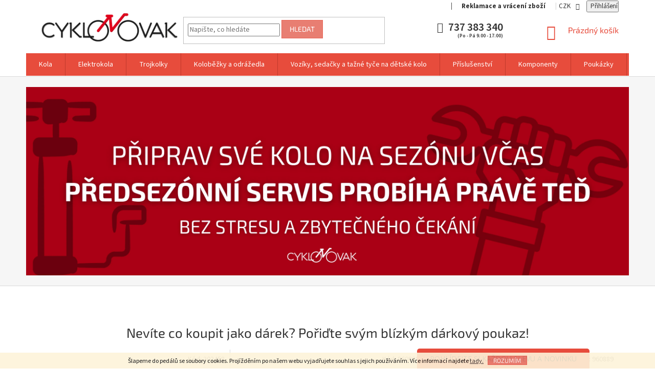

--- FILE ---
content_type: text/html; charset=utf-8
request_url: https://www.cyklonovak.cz/
body_size: 28679
content:
<!doctype html><html lang="cs" dir="ltr" class="header-background-light external-fonts-loaded"><head><meta charset="utf-8" /><meta name="viewport" content="width=device-width,initial-scale=1" /><title>Vše pro cyklistiku u rodiny CykloNovák.cz</title><link rel="preconnect" href="https://cdn.myshoptet.com" /><link rel="dns-prefetch" href="https://cdn.myshoptet.com" /><link rel="preload" href="https://cdn.myshoptet.com/prj/dist/master/cms/libs/jquery/jquery-1.11.3.min.js" as="script" /><link href="https://cdn.myshoptet.com/prj/dist/master/cms/templates/frontend_templates/shared/css/font-face/source-sans-3.css" rel="stylesheet"><link href="https://cdn.myshoptet.com/prj/dist/master/cms/templates/frontend_templates/shared/css/font-face/exo-2.css" rel="stylesheet"><link href="https://cdn.myshoptet.com/prj/dist/master/shop/dist/font-shoptet-11.css.62c94c7785ff2cea73b2.css" rel="stylesheet"><script>
dataLayer = [];
dataLayer.push({'shoptet' : {
    "pageId": 1,
    "pageType": "homepage",
    "currency": "CZK",
    "currencyInfo": {
        "decimalSeparator": ",",
        "exchangeRate": 1,
        "priceDecimalPlaces": 0,
        "symbol": "K\u010d",
        "symbolLeft": 0,
        "thousandSeparator": " "
    },
    "language": "cs",
    "projectId": 256671,
    "cartInfo": {
        "id": null,
        "freeShipping": false,
        "freeShippingFrom": 1500,
        "leftToFreeGift": {
            "formattedPrice": "0 K\u010d",
            "priceLeft": 0
        },
        "freeGift": false,
        "leftToFreeShipping": {
            "priceLeft": 1500,
            "dependOnRegion": 0,
            "formattedPrice": "1 500 K\u010d"
        },
        "discountCoupon": [],
        "getNoBillingShippingPrice": {
            "withoutVat": 0,
            "vat": 0,
            "withVat": 0
        },
        "cartItems": [],
        "taxMode": "ORDINARY"
    },
    "cart": [],
    "customer": {
        "priceRatio": 1,
        "priceListId": 1,
        "groupId": null,
        "registered": false,
        "mainAccount": false
    }
}});
</script>

<!-- Google Tag Manager -->
<script>(function(w,d,s,l,i){w[l]=w[l]||[];w[l].push({'gtm.start':
new Date().getTime(),event:'gtm.js'});var f=d.getElementsByTagName(s)[0],
j=d.createElement(s),dl=l!='dataLayer'?'&l='+l:'';j.async=true;j.src=
'https://www.googletagmanager.com/gtm.js?id='+i+dl;f.parentNode.insertBefore(j,f);
})(window,document,'script','dataLayer','GTM-K3M3ZCW');</script>
<!-- End Google Tag Manager -->

<meta property="og:type" content="website"><meta property="og:site_name" content="cyklonovak.cz"><meta property="og:url" content="https://www.cyklonovak.cz/"><meta property="og:title" content="Vše pro cyklistiku u rodiny CykloNovák.cz"><meta name="author" content="CykloNovák.cz"><meta name="web_author" content="Shoptet.cz"><meta name="dcterms.rightsHolder" content="www.cyklonovak.cz"><meta name="robots" content="index,follow"><meta property="og:image" content="https://cdn.myshoptet.com/usr/www.cyklonovak.cz/user/front_images/hp.jpg?t=1769258961"><meta property="og:description" content="Ať už jste cyklo závodník nebo táta od rodiny, vybavte se podle svých představ. Před koupí nové kolo ZDARMA vyzkoušejte. Své stávající dovezte do SERVISU nebo si u nás půjčte koloběžku."><meta name="description" content="Ať už jste cyklo závodník nebo táta od rodiny, vybavte se podle svých představ. Před koupí nové kolo ZDARMA vyzkoušejte. Své stávající dovezte do SERVISU nebo si u nás půjčte koloběžku."><meta name="google-site-verification" content="mE03EsF2SETR2tjCjEDGcywurfD0FdSAeRnSMVmadGM"><style>:root {--color-primary: #e74c3c;--color-primary-h: 6;--color-primary-s: 78%;--color-primary-l: 57%;--color-primary-hover: #d93621;--color-primary-hover-h: 7;--color-primary-hover-s: 74%;--color-primary-hover-l: 49%;--color-secondary: #14b1ef;--color-secondary-h: 197;--color-secondary-s: 87%;--color-secondary-l: 51%;--color-secondary-hover: #00a3df;--color-secondary-hover-h: 196;--color-secondary-hover-s: 100%;--color-secondary-hover-l: 44%;--color-tertiary: #e87e72;--color-tertiary-h: 6;--color-tertiary-s: 72%;--color-tertiary-l: 68%;--color-tertiary-hover: #e86456;--color-tertiary-hover-h: 6;--color-tertiary-hover-s: 76%;--color-tertiary-hover-l: 62%;--color-header-background: #ffffff;--template-font: "Source Sans 3";--template-headings-font: "Exo 2";--header-background-url: url("[data-uri]");--cookies-notice-background: #1A1937;--cookies-notice-color: #F8FAFB;--cookies-notice-button-hover: #f5f5f5;--cookies-notice-link-hover: #27263f;--templates-update-management-preview-mode-content: "Náhled aktualizací šablony je aktivní pro váš prohlížeč."}</style>
    
    <link href="https://cdn.myshoptet.com/prj/dist/master/shop/dist/main-11.less.5a24dcbbdabfd189c152.css" rel="stylesheet" />
        
    <script>var shoptet = shoptet || {};</script>
    <script src="https://cdn.myshoptet.com/prj/dist/master/shop/dist/main-3g-header.js.05f199e7fd2450312de2.js"></script>
<!-- User include --><!-- api 473(125) html code header -->

                <style>
                    #order-billing-methods .radio-wrapper[data-guid="0a74b411-3777-11ee-b534-2a01067a25a9"]:not(.cgapplepay), #order-billing-methods .radio-wrapper[data-guid="0a847075-3777-11ee-b534-2a01067a25a9"]:not(.cggooglepay) {
                        display: none;
                    }
                </style>
                <script type="text/javascript">
                    document.addEventListener('DOMContentLoaded', function() {
                        if (getShoptetDataLayer('pageType') === 'billingAndShipping') {
                            
                try {
                    if (window.ApplePaySession && window.ApplePaySession.canMakePayments()) {
                        document.querySelector('#order-billing-methods .radio-wrapper[data-guid="0a74b411-3777-11ee-b534-2a01067a25a9"]').classList.add('cgapplepay');
                    }
                } catch (err) {} 
            
                            
                const cgBaseCardPaymentMethod = {
                        type: 'CARD',
                        parameters: {
                            allowedAuthMethods: ["PAN_ONLY", "CRYPTOGRAM_3DS"],
                            allowedCardNetworks: [/*"AMEX", "DISCOVER", "INTERAC", "JCB",*/ "MASTERCARD", "VISA"]
                        }
                };
                
                function cgLoadScript(src, callback)
                {
                    var s,
                        r,
                        t;
                    r = false;
                    s = document.createElement('script');
                    s.type = 'text/javascript';
                    s.src = src;
                    s.onload = s.onreadystatechange = function() {
                        if ( !r && (!this.readyState || this.readyState == 'complete') )
                        {
                            r = true;
                            callback();
                        }
                    };
                    t = document.getElementsByTagName('script')[0];
                    t.parentNode.insertBefore(s, t);
                } 
                
                function cgGetGoogleIsReadyToPayRequest() {
                    return Object.assign(
                        {},
                        {
                            apiVersion: 2,
                            apiVersionMinor: 0
                        },
                        {
                            allowedPaymentMethods: [cgBaseCardPaymentMethod]
                        }
                    );
                }

                function onCgGooglePayLoaded() {
                    let paymentsClient = new google.payments.api.PaymentsClient({environment: 'PRODUCTION'});
                    paymentsClient.isReadyToPay(cgGetGoogleIsReadyToPayRequest()).then(function(response) {
                        if (response.result) {
                            document.querySelector('#order-billing-methods .radio-wrapper[data-guid="0a847075-3777-11ee-b534-2a01067a25a9"]').classList.add('cggooglepay');	 	 	 	 	 
                        }
                    })
                    .catch(function(err) {});
                }
                
                cgLoadScript('https://pay.google.com/gp/p/js/pay.js', onCgGooglePayLoaded);
            
                        }
                    });
                </script> 
                
<!-- project html code header -->
<link rel="stylesheet" type="text/css" href="/user/documents/upload/style.css?v=20.591fffffffffffffffffffffffffff"/>
<style>
.p-detail-info > span::before {
    content: '|';
    display: inline-block;
    padding: 0 1ex;
    font-size: 14px;
}
.p-detail-info > span::after {
    content: '|';
    display: inline-block;
    padding: 0 1ex;
    font-size: 14px;
}

/* Hide count of products in category */
#products-found span.availability-amount {
		display: none;
}
</style>



<style>
.p-final-price-wrapper .price-standard span > span, .p-final-price-wrapper .price-final span > span {
    font-size: 22px !important;
}
.prices .price.price-final strong > span {
    font-size: 16px !important;
}
.cart-price > span, .p-price .price-final > span, .p-total .price-final > span, .price.price-secondary > span, .cart-item-price > span, .order-summary-item.helper > div:last-child > span, .price.price-secondary .matrixprice > span {
    font-size: 12px !important;
}
.cart-item-price > span, .price.price-secondary .matrixprice > span, .order-summary-item.helper > div:last-child > span, .price.price-secondary > span:not(.matrixprice), .table.recapitulation-table tr:last-child td strong > span, .p-quantity.p-cell strong > span, .p-price.p-cell > span {
  font-size: 12px;
}
.price.price-primary > span:not(.matrixprice) {
  font-size: 24px;
}
.price.price-primary .matrixprice > span {
  font-size: 24px;
}
  
  #categories a:hover {
    background-color: #df5b5b;
    color: white;
  }
  
  .categories.expandable .topic a {
    font-weight: 700;
  }
  
  .categories li.expandable.expanded > a {
    color: #e74c3c;
    font-weight: 700;
  }
  .categories li.expandable.expanded.active > a {
    color: white;
  }
</style>

<!-- Meta Pixel Code -->
<script>
!function(f,b,e,v,n,t,s)
{if(f.fbq)return;n=f.fbq=function(){n.callMethod?
n.callMethod.apply(n,arguments):n.queue.push(arguments)};
if(!f._fbq)f._fbq=n;n.push=n;n.loaded=!0;n.version='2.0';
n.queue=[];t=b.createElement(e);t.async=!0;
t.src=v;s=b.getElementsByTagName(e)[0];
s.parentNode.insertBefore(t,s)}(window, document,'script',
'https://connect.facebook.net/en_US/fbevents.js');
fbq('init', '1430884137975155');
fbq('track', 'PageView');
</script>
<noscript><img height="1" width="1" style="display:none"
src="https://www.facebook.com/tr?id=1430884137975155&ev=PageView&noscript=1"
/></noscript>
<!-- End Meta Pixel Code -->
<!-- /User include --><link rel="shortcut icon" href="/favicon.ico" type="image/x-icon" /><link rel="canonical" href="https://www.cyklonovak.cz/" />    <script>
        var _hwq = _hwq || [];
        _hwq.push(['setKey', '3CA5B0B18C312A1E530D235245850802']);
        _hwq.push(['setTopPos', '100']);
        _hwq.push(['showWidget', '22']);
        (function() {
            var ho = document.createElement('script');
            ho.src = 'https://cz.im9.cz/direct/i/gjs.php?n=wdgt&sak=3CA5B0B18C312A1E530D235245850802';
            var s = document.getElementsByTagName('script')[0]; s.parentNode.insertBefore(ho, s);
        })();
    </script>
    <!-- Global site tag (gtag.js) - Google Analytics -->
    <script async src="https://www.googletagmanager.com/gtag/js?id=G-Y727DGRFBC"></script>
    <script>
        
        window.dataLayer = window.dataLayer || [];
        function gtag(){dataLayer.push(arguments);}
        

        
        gtag('js', new Date());

        
                gtag('config', 'G-Y727DGRFBC', {"groups":"GA4","send_page_view":false,"content_group":"homepage","currency":"CZK","page_language":"cs"});
        
                gtag('config', 'AW-752223220');
        
        
        
        
        
                    gtag('event', 'page_view', {"send_to":"GA4","page_language":"cs","content_group":"homepage","currency":"CZK"});
        
        
        
        
        
        
        
        
        
        
        
        
        
        document.addEventListener('DOMContentLoaded', function() {
            if (typeof shoptet.tracking !== 'undefined') {
                for (var id in shoptet.tracking.bannersList) {
                    gtag('event', 'view_promotion', {
                        "send_to": "UA",
                        "promotions": [
                            {
                                "id": shoptet.tracking.bannersList[id].id,
                                "name": shoptet.tracking.bannersList[id].name,
                                "position": shoptet.tracking.bannersList[id].position
                            }
                        ]
                    });
                }
            }

            shoptet.consent.onAccept(function(agreements) {
                if (agreements.length !== 0) {
                    console.debug('gtag consent accept');
                    var gtagConsentPayload =  {
                        'ad_storage': agreements.includes(shoptet.config.cookiesConsentOptPersonalisation)
                            ? 'granted' : 'denied',
                        'analytics_storage': agreements.includes(shoptet.config.cookiesConsentOptAnalytics)
                            ? 'granted' : 'denied',
                                                                                                'ad_user_data': agreements.includes(shoptet.config.cookiesConsentOptPersonalisation)
                            ? 'granted' : 'denied',
                        'ad_personalization': agreements.includes(shoptet.config.cookiesConsentOptPersonalisation)
                            ? 'granted' : 'denied',
                        };
                    console.debug('update consent data', gtagConsentPayload);
                    gtag('consent', 'update', gtagConsentPayload);
                    dataLayer.push(
                        { 'event': 'update_consent' }
                    );
                }
            });
        });
    </script>
</head><body class="desktop id-1 in-index template-11 type-index one-column-body has-carousel columns-3 ums_forms_redesign--off ums_a11y_category_page--on ums_discussion_rating_forms--off ums_flags_display_unification--on ums_a11y_login--on mobile-header-version-0"><noscript>
    <style>
        #header {
            padding-top: 0;
            position: relative !important;
            top: 0;
        }
        .header-navigation {
            position: relative !important;
        }
        .overall-wrapper {
            margin: 0 !important;
        }
        body:not(.ready) {
            visibility: visible !important;
        }
    </style>
    <div class="no-javascript">
        <div class="no-javascript__title">Musíte změnit nastavení vašeho prohlížeče</div>
        <div class="no-javascript__text">Podívejte se na: <a href="https://www.google.com/support/bin/answer.py?answer=23852">Jak povolit JavaScript ve vašem prohlížeči</a>.</div>
        <div class="no-javascript__text">Pokud používáte software na blokování reklam, může být nutné povolit JavaScript z této stránky.</div>
        <div class="no-javascript__text">Děkujeme.</div>
    </div>
</noscript>

        <div id="fb-root"></div>
        <script>
            window.fbAsyncInit = function() {
                FB.init({
                    autoLogAppEvents : true,
                    xfbml            : true,
                    version          : 'v24.0'
                });
            };
        </script>
        <script async defer crossorigin="anonymous" src="https://connect.facebook.net/cs_CZ/sdk.js#xfbml=1&version=v24.0"></script>
<!-- Google Tag Manager (noscript) -->
<noscript><iframe src="https://www.googletagmanager.com/ns.html?id=GTM-K3M3ZCW"
height="0" width="0" style="display:none;visibility:hidden"></iframe></noscript>
<!-- End Google Tag Manager (noscript) -->

    <div class="cookie-ag-wrap">
        <div class="site-msg cookies" data-testid="cookiePopup" data-nosnippet>
            <form action="">
                Šlapeme do pedálů se soubory cookies. Projížděním po našem webu vyjadřujete souhlas s jejich používáním. Více informací najdete <a href="https://256671.myshoptet.com/podminky-ochrany-osobnich-udaju/" target="_blank" rel="noopener noreferrer">tady.</a>
                <button type="submit" class="btn btn-xs btn-default CookiesOK" data-cookie-notice-ttl="7" data-testid="buttonCookieSubmit">Rozumím</button>
            </form>
        </div>
            </div>
<a href="#content" class="skip-link sr-only">Přejít na obsah</a><div class="overall-wrapper"><div class="user-action"><div class="container">
    <div class="user-action-in">
                    <div id="login" class="user-action-login popup-widget login-widget" role="dialog" aria-labelledby="loginHeading">
        <div class="popup-widget-inner">
                            <h2 id="loginHeading">Přihlášení k vašemu účtu</h2><div id="customerLogin"><form action="/action/Customer/Login/" method="post" id="formLoginIncluded" class="csrf-enabled formLogin" data-testid="formLogin"><input type="hidden" name="referer" value="" /><div class="form-group"><div class="input-wrapper email js-validated-element-wrapper no-label"><input type="email" name="email" class="form-control" autofocus placeholder="E-mailová adresa (např. jan@novak.cz)" data-testid="inputEmail" autocomplete="email" required /></div></div><div class="form-group"><div class="input-wrapper password js-validated-element-wrapper no-label"><input type="password" name="password" class="form-control" placeholder="Heslo" data-testid="inputPassword" autocomplete="current-password" required /><span class="no-display">Nemůžete vyplnit toto pole</span><input type="text" name="surname" value="" class="no-display" /></div></div><div class="form-group"><div class="login-wrapper"><button type="submit" class="btn btn-secondary btn-text btn-login" data-testid="buttonSubmit">Přihlásit se</button><div class="password-helper"><a href="/registrace/" data-testid="signup" rel="nofollow">Nová registrace</a><a href="/klient/zapomenute-heslo/" rel="nofollow">Zapomenuté heslo</a></div></div></div><div class="social-login-buttons"><div class="social-login-buttons-divider"><span>nebo</span></div><div class="form-group"><a href="/action/Social/login/?provider=Facebook" class="login-btn facebook" rel="nofollow"><span class="login-facebook-icon"></span><strong>Přihlásit se přes Facebook</strong></a></div></div></form>
</div>                    </div>
    </div>

                            <div id="cart-widget" class="user-action-cart popup-widget cart-widget loader-wrapper" data-testid="popupCartWidget" role="dialog" aria-hidden="true">
    <div class="popup-widget-inner cart-widget-inner place-cart-here">
        <div class="loader-overlay">
            <div class="loader"></div>
        </div>
    </div>

    <div class="cart-widget-button">
        <a href="/kosik/" class="btn btn-conversion" id="continue-order-button" rel="nofollow" data-testid="buttonNextStep">Pokračovat do košíku</a>
    </div>
</div>
            </div>
</div>
</div><div class="top-navigation-bar" data-testid="topNavigationBar">

    <div class="container">

        <div class="top-navigation-contacts">
            <strong>Zákaznická podpora:</strong><a href="tel:737383340" class="project-phone" aria-label="Zavolat na 737383340" data-testid="contactboxPhone"><span>737 383 340</span></a><a href="mailto:info@cyklonovak.cz" class="project-email" data-testid="contactboxEmail"><span>info@cyklonovak.cz</span></a>        </div>

                            <div class="top-navigation-menu">
                <div class="top-navigation-menu-trigger"></div>
                <ul class="top-navigation-bar-menu">
                                            <li class="top-navigation-menu-item-39">
                            <a href="/clanky/obchodni-podminky/">Obchodní podmínky</a>
                        </li>
                                            <li class="top-navigation-menu-item-691">
                            <a href="/clanky/podminky-ochrany-osobnich-udaju/">Podmínky ochrany osobních údajů</a>
                        </li>
                                            <li class="top-navigation-menu-item-5361">
                            <a href="/clanky/reklamace-a-vraceni-zbozi/">Reklamace a vrácení zboží</a>
                        </li>
                                    </ul>
                <ul class="top-navigation-bar-menu-helper"></ul>
            </div>
        
        <div class="top-navigation-tools top-navigation-tools--language">
            <div class="responsive-tools">
                <a href="#" class="toggle-window" data-target="search" aria-label="Hledat" data-testid="linkSearchIcon"></a>
                                                            <a href="#" class="toggle-window" data-target="login"></a>
                                                    <a href="#" class="toggle-window" data-target="navigation" aria-label="Menu" data-testid="hamburgerMenu"></a>
            </div>
                <div class="dropdown">
        <span>Ceny v:</span>
        <button id="topNavigationDropdown" type="button" data-toggle="dropdown" aria-haspopup="true" aria-expanded="false">
            CZK
            <span class="caret"></span>
        </button>
        <ul class="dropdown-menu" aria-labelledby="topNavigationDropdown"><li><a href="/action/Currency/changeCurrency/?currencyCode=CZK" rel="nofollow">CZK</a></li><li><a href="/action/Currency/changeCurrency/?currencyCode=EUR" rel="nofollow">EUR</a></li></ul>
    </div>
            <button class="top-nav-button top-nav-button-login toggle-window" type="button" data-target="login" aria-haspopup="dialog" aria-controls="login" aria-expanded="false" data-testid="signin"><span>Přihlášení</span></button>        </div>

    </div>

</div>
<header id="header"><div class="container navigation-wrapper">
    <div class="header-top">
        <div class="site-name-wrapper">
            <h1 class="site-name"><a href="/" data-testid="linkWebsiteLogo"><img src="https://cdn.myshoptet.com/usr/www.cyklonovak.cz/user/logos/cyklo_novak_-_logo_2019_-_logo_plnobarevne_svetly_podklad-1.png" alt="CykloNovák.cz" fetchpriority="low" /></a></h1>        </div>
        <div class="search" itemscope itemtype="https://schema.org/WebSite">
            <meta itemprop="headline" content=""/><meta itemprop="url" content="https://www.cyklonovak.cz"/><meta itemprop="text" content="Ať už jste cyklo závodník nebo táta od rodiny, vybavte se podle svých představ. Před koupí nové kolo ZDARMA vyzkoušejte. Své stávající dovezte do SERVISU nebo si u nás půjčte koloběžku."/>            <form action="/action/ProductSearch/prepareString/" method="post"
    id="formSearchForm" class="search-form compact-form js-search-main"
    itemprop="potentialAction" itemscope itemtype="https://schema.org/SearchAction" data-testid="searchForm">
    <fieldset>
        <meta itemprop="target"
            content="https://www.cyklonovak.cz/vyhledavani/?string={string}"/>
        <input type="hidden" name="language" value="cs"/>
        
            
<input
    type="search"
    name="string"
        class="query-input form-control search-input js-search-input"
    placeholder="Napište, co hledáte"
    autocomplete="off"
    required
    itemprop="query-input"
    aria-label="Vyhledávání"
    data-testid="searchInput"
>
            <button type="submit" class="btn btn-default" data-testid="searchBtn">Hledat</button>
        
    </fieldset>
</form>
        </div>
        <div class="navigation-buttons">
                
    <a href="/kosik/" class="btn btn-icon toggle-window cart-count" data-target="cart" data-hover="true" data-redirect="true" data-testid="headerCart" rel="nofollow" aria-haspopup="dialog" aria-expanded="false" aria-controls="cart-widget">
        
                <span class="sr-only">Nákupní košík</span>
        
            <span class="cart-price visible-lg-inline-block" data-testid="headerCartPrice">
                                    Prázdný košík                            </span>
        
    
            </a>
        </div>
    </div>
    <nav id="navigation" aria-label="Hlavní menu" data-collapsible="true"><div class="navigation-in menu"><ul class="menu-level-1" role="menubar" data-testid="headerMenuItems"><li class="menu-item-695 ext" role="none"><a href="/kategorie/kola/" data-testid="headerMenuItem" role="menuitem" aria-haspopup="true" aria-expanded="false"><b>Kola</b><span class="submenu-arrow"></span></a><ul class="menu-level-2" aria-label="Kola" tabindex="-1" role="menu"><li class="menu-item-5416 has-third-level" role="none"><a href="/kategorie/horska-kola/" class="menu-image" data-testid="headerMenuItem" tabindex="-1" aria-hidden="true"><img src="data:image/svg+xml,%3Csvg%20width%3D%22140%22%20height%3D%22100%22%20xmlns%3D%22http%3A%2F%2Fwww.w3.org%2F2000%2Fsvg%22%3E%3C%2Fsvg%3E" alt="" aria-hidden="true" width="140" height="100"  data-src="https://cdn.myshoptet.com/usr/www.cyklonovak.cz/user/categories/thumb/mountain-svgrepo-com-1.svg" fetchpriority="low" /></a><div><a href="/kategorie/horska-kola/" data-testid="headerMenuItem" role="menuitem"><span>Horská</span></a>
                                                    <ul class="menu-level-3" role="menu">
                                                                    <li class="menu-item-5506" role="none">
                                        <a href="/kategorie/horska-kola-s-velikosti-kol-27-5/" data-testid="headerMenuItem" role="menuitem">
                                            Velikost kol 27,5&quot;</a>,                                    </li>
                                                                    <li class="menu-item-5515" role="none">
                                        <a href="/kategorie/horska-kola-s-velikosti-kol-29/" data-testid="headerMenuItem" role="menuitem">
                                            Velikost kol 29&quot;</a>,                                    </li>
                                                                    <li class="menu-item-5518" role="none">
                                        <a href="/kategorie/damska-horska-kola-2/" data-testid="headerMenuItem" role="menuitem">
                                            Dámská</a>                                    </li>
                                                            </ul>
                        </div></li><li class="menu-item-854 has-third-level" role="none"><a href="/kategorie/damska-mestska-kola/" class="menu-image" data-testid="headerMenuItem" tabindex="-1" aria-hidden="true"><img src="data:image/svg+xml,%3Csvg%20width%3D%22140%22%20height%3D%22100%22%20xmlns%3D%22http%3A%2F%2Fwww.w3.org%2F2000%2Fsvg%22%3E%3C%2Fsvg%3E" alt="" aria-hidden="true" width="140" height="100"  data-src="https://cdn.myshoptet.com/usr/www.cyklonovak.cz/user/categories/thumb/mestska-kola-kategorie.png" fetchpriority="low" /></a><div><a href="/kategorie/damska-mestska-kola/" data-testid="headerMenuItem" role="menuitem"><span>Městská</span></a>
                                                    <ul class="menu-level-3" role="menu">
                                                                    <li class="menu-item-969" role="none">
                                        <a href="/kategorie/damska-mestska-kola-s-velikosti-rafku-26/" data-testid="headerMenuItem" role="menuitem">
                                            Velikost ráfků 26&quot;</a>,                                    </li>
                                                                    <li class="menu-item-966" role="none">
                                        <a href="/kategorie/damska-mestska-kola-s-velikosti-rafku-28/" data-testid="headerMenuItem" role="menuitem">
                                            Velikost ráfků 28&quot;</a>                                    </li>
                                                            </ul>
                        </div></li><li class="menu-item-720 has-third-level" role="none"><a href="/kategorie/detska-kola/" class="menu-image" data-testid="headerMenuItem" tabindex="-1" aria-hidden="true"><img src="data:image/svg+xml,%3Csvg%20width%3D%22140%22%20height%3D%22100%22%20xmlns%3D%22http%3A%2F%2Fwww.w3.org%2F2000%2Fsvg%22%3E%3C%2Fsvg%3E" alt="" aria-hidden="true" width="140" height="100"  data-src="https://cdn.myshoptet.com/usr/www.cyklonovak.cz/user/categories/thumb/16-detske-kolo-maxbike-2017-cervene.jpg" fetchpriority="low" /></a><div><a href="/kategorie/detska-kola/" data-testid="headerMenuItem" role="menuitem"><span>Dětská</span></a>
                                                    <ul class="menu-level-3" role="menu">
                                                                    <li class="menu-item-2255" role="none">
                                        <a href="/kategorie/12-detska-kola/" data-testid="headerMenuItem" role="menuitem">
                                            12&quot;</a>,                                    </li>
                                                                    <li class="menu-item-981" role="none">
                                        <a href="/kategorie/detska-kola-16/" data-testid="headerMenuItem" role="menuitem">
                                            16&quot;</a>,                                    </li>
                                                                    <li class="menu-item-984" role="none">
                                        <a href="/kategorie/detska-kola-20/" data-testid="headerMenuItem" role="menuitem">
                                            20&quot;</a>,                                    </li>
                                                                    <li class="menu-item-978" role="none">
                                        <a href="/kategorie/detska-kola-24/" data-testid="headerMenuItem" role="menuitem">
                                            24&quot;</a>,                                    </li>
                                                                    <li class="menu-item-1053" role="none">
                                        <a href="/kategorie/detska-kola-26/" data-testid="headerMenuItem" role="menuitem">
                                            26&quot;</a>,                                    </li>
                                                                    <li class="menu-item-2261" role="none">
                                        <a href="/kategorie/27-5-detska-kola/" data-testid="headerMenuItem" role="menuitem">
                                            27,5&quot;</a>,                                    </li>
                                                                    <li class="menu-item-5491" role="none">
                                        <a href="/kategorie/29/" data-testid="headerMenuItem" role="menuitem">
                                            29&#039;&#039;</a>                                    </li>
                                                            </ul>
                        </div></li><li class="menu-item-5509 has-third-level" role="none"><a href="/kategorie/gravel-cross-silnicni-kola/" class="menu-image" data-testid="headerMenuItem" tabindex="-1" aria-hidden="true"><img src="data:image/svg+xml,%3Csvg%20width%3D%22140%22%20height%3D%22100%22%20xmlns%3D%22http%3A%2F%2Fwww.w3.org%2F2000%2Fsvg%22%3E%3C%2Fsvg%3E" alt="" aria-hidden="true" width="140" height="100"  data-src="https://cdn.myshoptet.com/usr/www.cyklonovak.cz/user/categories/thumb/cesta.png" fetchpriority="low" /></a><div><a href="/kategorie/gravel-cross-silnicni-kola/" data-testid="headerMenuItem" role="menuitem"><span>Gravel / Cross / Silniční</span></a>
                                                    <ul class="menu-level-3" role="menu">
                                                                    <li class="menu-item-5419" role="none">
                                        <a href="/kategorie/crossova-trekkingova-kola/" data-testid="headerMenuItem" role="menuitem">
                                            Crossová / Trekkingová</a>,                                    </li>
                                                                    <li class="menu-item-5422" role="none">
                                        <a href="/kategorie/silnicni-kola/" data-testid="headerMenuItem" role="menuitem">
                                            Silniční</a>,                                    </li>
                                                                    <li class="menu-item-5425" role="none">
                                        <a href="/kategorie/gravel-cyklokros-kola/" data-testid="headerMenuItem" role="menuitem">
                                            Gravel / Cyklokros</a>                                    </li>
                                                            </ul>
                        </div></li><li class="menu-item-2213 has-third-level" role="none"><a href="/kategorie/skladaci-kola/" class="menu-image" data-testid="headerMenuItem" tabindex="-1" aria-hidden="true"><img src="data:image/svg+xml,%3Csvg%20width%3D%22140%22%20height%3D%22100%22%20xmlns%3D%22http%3A%2F%2Fwww.w3.org%2F2000%2Fsvg%22%3E%3C%2Fsvg%3E" alt="" aria-hidden="true" width="140" height="100"  data-src="https://cdn.myshoptet.com/usr/www.cyklonovak.cz/user/categories/thumb/skladaci_kola.png" fetchpriority="low" /></a><div><a href="/kategorie/skladaci-kola/" data-testid="headerMenuItem" role="menuitem"><span>Skládací kola TERN</span></a>
                                                    <ul class="menu-level-3" role="menu">
                                                                    <li class="menu-item-5252" role="none">
                                        <a href="/kategorie/skladaci-kola-tern-link/" data-testid="headerMenuItem" role="menuitem">
                                            Link</a>,                                    </li>
                                                                    <li class="menu-item-5255" role="none">
                                        <a href="/kategorie/skladaci-kola-tern-byb/" data-testid="headerMenuItem" role="menuitem">
                                            BYB</a>,                                    </li>
                                                                    <li class="menu-item-5261" role="none">
                                        <a href="/kategorie/skladaci-kola-tern-verge/" data-testid="headerMenuItem" role="menuitem">
                                            Verge</a>,                                    </li>
                                                                    <li class="menu-item-5264" role="none">
                                        <a href="/kategorie/skladaci-kola-tern-node/" data-testid="headerMenuItem" role="menuitem">
                                            Node</a>,                                    </li>
                                                                    <li class="menu-item-5267" role="none">
                                        <a href="/kategorie/skladaci-kola-tern-eclipse/" data-testid="headerMenuItem" role="menuitem">
                                            Eclipse</a>,                                    </li>
                                                                    <li class="menu-item-5270" role="none">
                                        <a href="/kategorie/skladaci-elektrokola-tern-vektron/" data-testid="headerMenuItem" role="menuitem">
                                            Vektron</a>,                                    </li>
                                                                    <li class="menu-item-5273" role="none">
                                        <a href="/kategorie/mestska-elektrokola-tern-quick-haul/" data-testid="headerMenuItem" role="menuitem">
                                            Quick Haul</a>,                                    </li>
                                                                    <li class="menu-item-5276" role="none">
                                        <a href="/kategorie/mestska-kola-tern-short-haul/" data-testid="headerMenuItem" role="menuitem">
                                            Short Haul</a>,                                    </li>
                                                                    <li class="menu-item-5279" role="none">
                                        <a href="/kategorie/mestska-kola-tern-nbd-s-nizkym-nastupem/" data-testid="headerMenuItem" role="menuitem">
                                            NBD</a>,                                    </li>
                                                                    <li class="menu-item-5282" role="none">
                                        <a href="/kategorie/elektrokola-tern-hsd/" data-testid="headerMenuItem" role="menuitem">
                                            HSD</a>,                                    </li>
                                                                    <li class="menu-item-5285" role="none">
                                        <a href="/kategorie/nakladni-elektrokola-tern-gsd/" data-testid="headerMenuItem" role="menuitem">
                                            GSD</a>,                                    </li>
                                                                    <li class="menu-item-5355" role="none">
                                        <a href="/kategorie/terenni-nakladni-elektrokola-tern-orox/" data-testid="headerMenuItem" role="menuitem">
                                            Orox</a>                                    </li>
                                                            </ul>
                        </div></li></ul></li>
<li class="menu-item-698 ext" role="none"><a href="/kategorie/elektrokola/" data-testid="headerMenuItem" role="menuitem" aria-haspopup="true" aria-expanded="false"><b>Elektrokola</b><span class="submenu-arrow"></span></a><ul class="menu-level-2" aria-label="Elektrokola" tabindex="-1" role="menu"><li class="menu-item-5428 has-third-level" role="none"><a href="/kategorie/horska-elektrokola/" class="menu-image" data-testid="headerMenuItem" tabindex="-1" aria-hidden="true"><img src="data:image/svg+xml,%3Csvg%20width%3D%22140%22%20height%3D%22100%22%20xmlns%3D%22http%3A%2F%2Fwww.w3.org%2F2000%2Fsvg%22%3E%3C%2Fsvg%3E" alt="" aria-hidden="true" width="140" height="100"  data-src="https://cdn.myshoptet.com/usr/www.cyklonovak.cz/user/categories/thumb/mountain-svgrepo-com.svg" fetchpriority="low" /></a><div><a href="/kategorie/horska-elektrokola/" data-testid="headerMenuItem" role="menuitem"><span>Horská</span></a>
                                                    <ul class="menu-level-3" role="menu">
                                                                    <li class="menu-item-5542" role="none">
                                        <a href="/kategorie/horska-elektrokola-s-velikosti-kol-27-5/" data-testid="headerMenuItem" role="menuitem">
                                            Velikost kol 27,5&quot;</a>,                                    </li>
                                                                    <li class="menu-item-5545" role="none">
                                        <a href="/kategorie/horska-elektrokola-s-velikosti-kol-29/" data-testid="headerMenuItem" role="menuitem">
                                            Velikost kol 29&quot;</a>,                                    </li>
                                                                    <li class="menu-item-5548" role="none">
                                        <a href="/kategorie/damska-horska-elektrokola/" data-testid="headerMenuItem" role="menuitem">
                                            Dámská</a>                                    </li>
                                                            </ul>
                        </div></li><li class="menu-item-5332" role="none"><a href="/kategorie/mestska-elektrokola/" class="menu-image" data-testid="headerMenuItem" tabindex="-1" aria-hidden="true"><img src="data:image/svg+xml,%3Csvg%20width%3D%22140%22%20height%3D%22100%22%20xmlns%3D%22http%3A%2F%2Fwww.w3.org%2F2000%2Fsvg%22%3E%3C%2Fsvg%3E" alt="" aria-hidden="true" width="140" height="100"  data-src="https://cdn.myshoptet.com/usr/www.cyklonovak.cz/user/categories/thumb/civita.jpg" fetchpriority="low" /></a><div><a href="/kategorie/mestska-elektrokola/" data-testid="headerMenuItem" role="menuitem"><span>Městská</span></a>
                        </div></li><li class="menu-item-5325" role="none"><a href="/kategorie/detska-elektrokola/" class="menu-image" data-testid="headerMenuItem" tabindex="-1" aria-hidden="true"><img src="data:image/svg+xml,%3Csvg%20width%3D%22140%22%20height%3D%22100%22%20xmlns%3D%22http%3A%2F%2Fwww.w3.org%2F2000%2Fsvg%22%3E%3C%2Fsvg%3E" alt="" aria-hidden="true" width="140" height="100"  data-src="https://cdn.myshoptet.com/usr/www.cyklonovak.cz/user/categories/thumb/loki.jpg" fetchpriority="low" /></a><div><a href="/kategorie/detska-elektrokola/" data-testid="headerMenuItem" role="menuitem"><span>Dětská</span></a>
                        </div></li><li class="menu-item-2216" role="none"><a href="/kategorie/skladaci-elektrokola/" class="menu-image" data-testid="headerMenuItem" tabindex="-1" aria-hidden="true"><img src="data:image/svg+xml,%3Csvg%20width%3D%22140%22%20height%3D%22100%22%20xmlns%3D%22http%3A%2F%2Fwww.w3.org%2F2000%2Fsvg%22%3E%3C%2Fsvg%3E" alt="" aria-hidden="true" width="140" height="100"  data-src="https://cdn.myshoptet.com/usr/www.cyklonovak.cz/user/categories/thumb/skladaci_elektrokola.png" fetchpriority="low" /></a><div><a href="/kategorie/skladaci-elektrokola/" data-testid="headerMenuItem" role="menuitem"><span>Skládací</span></a>
                        </div></li><li class="menu-item-1215" role="none"><a href="/kategorie/elektrosady-pro-prestavbu-jizdniho-kola/" class="menu-image" data-testid="headerMenuItem" tabindex="-1" aria-hidden="true"><img src="data:image/svg+xml,%3Csvg%20width%3D%22140%22%20height%3D%22100%22%20xmlns%3D%22http%3A%2F%2Fwww.w3.org%2F2000%2Fsvg%22%3E%3C%2Fsvg%3E" alt="" aria-hidden="true" width="140" height="100"  data-src="https://cdn.myshoptet.com/usr/www.cyklonovak.cz/user/categories/thumb/84022_nabijecka.jpg" fetchpriority="low" /></a><div><a href="/kategorie/elektrosady-pro-prestavbu-jizdniho-kola/" data-testid="headerMenuItem" role="menuitem"><span>Elektrosady pro přestavbu jízdního kola</span></a>
                        </div></li><li class="menu-item-5539 has-third-level" role="none"><a href="/kategorie/gravel-cross-silnicni-elektrokola/" class="menu-image" data-testid="headerMenuItem" tabindex="-1" aria-hidden="true"><img src="data:image/svg+xml,%3Csvg%20width%3D%22140%22%20height%3D%22100%22%20xmlns%3D%22http%3A%2F%2Fwww.w3.org%2F2000%2Fsvg%22%3E%3C%2Fsvg%3E" alt="" aria-hidden="true" width="140" height="100"  data-src="https://cdn.myshoptet.com/usr/www.cyklonovak.cz/user/categories/thumb/cesta-1.png" fetchpriority="low" /></a><div><a href="/kategorie/gravel-cross-silnicni-elektrokola/" data-testid="headerMenuItem" role="menuitem"><span>Gravel / Cross / Silniční elektrokola</span></a>
                                                    <ul class="menu-level-3" role="menu">
                                                                    <li class="menu-item-5461" role="none">
                                        <a href="/kategorie/crossova-trekkingova-elektrokola/" data-testid="headerMenuItem" role="menuitem">
                                            Crossová / Trekkingová</a>,                                    </li>
                                                                    <li class="menu-item-5464" role="none">
                                        <a href="/kategorie/silnicni-elektrokola/" data-testid="headerMenuItem" role="menuitem">
                                            Silniční</a>,                                    </li>
                                                                    <li class="menu-item-5380" role="none">
                                        <a href="/kategorie/gravel-cyklokros-elektrokola/" data-testid="headerMenuItem" role="menuitem">
                                            Gravel / Cyklokros</a>                                    </li>
                                                            </ul>
                        </div></li></ul></li>
<li class="menu-item-5494" role="none"><a href="/kategorie/trojkolky/" data-testid="headerMenuItem" role="menuitem" aria-expanded="false"><b>Trojkolky</b></a></li>
<li class="menu-item-704 ext" role="none"><a href="/kategorie/kolobezky/" data-testid="headerMenuItem" role="menuitem" aria-haspopup="true" aria-expanded="false"><b>Koloběžky a odrážedla</b><span class="submenu-arrow"></span></a><ul class="menu-level-2" aria-label="Koloběžky a odrážedla" tabindex="-1" role="menu"><li class="menu-item-724" role="none"><a href="/kategorie/kolobezky-pro-dospele/" class="menu-image" data-testid="headerMenuItem" tabindex="-1" aria-hidden="true"><img src="data:image/svg+xml,%3Csvg%20width%3D%22140%22%20height%3D%22100%22%20xmlns%3D%22http%3A%2F%2Fwww.w3.org%2F2000%2Fsvg%22%3E%3C%2Fsvg%3E" alt="" aria-hidden="true" width="140" height="100"  data-src="https://cdn.myshoptet.com/usr/www.cyklonovak.cz/user/categories/thumb/50009-kolobezka-kostka-tour-max-neon-zluta.jpg" fetchpriority="low" /></a><div><a href="/kategorie/kolobezky-pro-dospele/" data-testid="headerMenuItem" role="menuitem"><span>Koloběžky</span></a>
                        </div></li><li class="menu-item-4866" role="none"><a href="/kategorie/elektrokolobezky/" class="menu-image" data-testid="headerMenuItem" tabindex="-1" aria-hidden="true"><img src="data:image/svg+xml,%3Csvg%20width%3D%22140%22%20height%3D%22100%22%20xmlns%3D%22http%3A%2F%2Fwww.w3.org%2F2000%2Fsvg%22%3E%3C%2Fsvg%3E" alt="" aria-hidden="true" width="140" height="100"  data-src="https://cdn.myshoptet.com/usr/www.cyklonovak.cz/user/categories/thumb/198549-9_elektrokolobezka-kostka-e-tour-max-e3.jpg" fetchpriority="low" /></a><div><a href="/kategorie/elektrokolobezky/" data-testid="headerMenuItem" role="menuitem"><span>Elektrokoloběžky</span></a>
                        </div></li><li class="menu-item-4851" role="none"><a href="/kategorie/odrazedla/" class="menu-image" data-testid="headerMenuItem" tabindex="-1" aria-hidden="true"><img src="data:image/svg+xml,%3Csvg%20width%3D%22140%22%20height%3D%22100%22%20xmlns%3D%22http%3A%2F%2Fwww.w3.org%2F2000%2Fsvg%22%3E%3C%2Fsvg%3E" alt="" aria-hidden="true" width="140" height="100"  data-src="https://cdn.myshoptet.com/usr/www.cyklonovak.cz/user/categories/thumb/2253_zelena-odrazedla-pro-deti-cyklomax-maxik-skladem-u-cyklonovak-cz.png" fetchpriority="low" /></a><div><a href="/kategorie/odrazedla/" data-testid="headerMenuItem" role="menuitem"><span>Odrážedla</span></a>
                        </div></li><li class="menu-item-1665" role="none"><a href="/kategorie/prislusenstvi-ke-kolobezkam/" class="menu-image" data-testid="headerMenuItem" tabindex="-1" aria-hidden="true"><img src="data:image/svg+xml,%3Csvg%20width%3D%22140%22%20height%3D%22100%22%20xmlns%3D%22http%3A%2F%2Fwww.w3.org%2F2000%2Fsvg%22%3E%3C%2Fsvg%3E" alt="" aria-hidden="true" width="140" height="100"  data-src="https://cdn.myshoptet.com/usr/www.cyklonovak.cz/user/categories/thumb/p____slu__enstv____ke_kolob____k__m.jpg" fetchpriority="low" /></a><div><a href="/kategorie/prislusenstvi-ke-kolobezkam/" data-testid="headerMenuItem" role="menuitem"><span>Příslušenství ke koloběžkám</span></a>
                        </div></li></ul></li>
<li class="menu-item-1182 ext" role="none"><a href="/kategorie/voziky--sedacky-a-tazne-tyce-na-detske-kolo/" data-testid="headerMenuItem" role="menuitem" aria-haspopup="true" aria-expanded="false"><b>Vozíky, sedačky a tažné tyče na dětské kolo</b><span class="submenu-arrow"></span></a><ul class="menu-level-2" aria-label="Vozíky, sedačky a tažné tyče na dětské kolo" tabindex="-1" role="menu"><li class="menu-item-4493" role="none"><a href="/kategorie/balancni-kolecka-pro-deti/" class="menu-image" data-testid="headerMenuItem" tabindex="-1" aria-hidden="true"><img src="data:image/svg+xml,%3Csvg%20width%3D%22140%22%20height%3D%22100%22%20xmlns%3D%22http%3A%2F%2Fwww.w3.org%2F2000%2Fsvg%22%3E%3C%2Fsvg%3E" alt="" aria-hidden="true" width="140" height="100"  data-src="https://cdn.myshoptet.com/usr/www.cyklonovak.cz/user/categories/thumb/83774_balancni-kolecka-h-rs42-uni.jpg" fetchpriority="low" /></a><div><a href="/kategorie/balancni-kolecka-pro-deti/" data-testid="headerMenuItem" role="menuitem"><span>Balanční kolečka</span></a>
                        </div></li><li class="menu-item-1185" role="none"><a href="/kategorie/detske-voziky-za-kolo/" class="menu-image" data-testid="headerMenuItem" tabindex="-1" aria-hidden="true"><img src="data:image/svg+xml,%3Csvg%20width%3D%22140%22%20height%3D%22100%22%20xmlns%3D%22http%3A%2F%2Fwww.w3.org%2F2000%2Fsvg%22%3E%3C%2Fsvg%3E" alt="" aria-hidden="true" width="140" height="100"  data-src="https://cdn.myshoptet.com/usr/www.cyklonovak.cz/user/categories/thumb/d__tsk___voz__ky_za_kolo-1.png" fetchpriority="low" /></a><div><a href="/kategorie/detske-voziky-za-kolo/" data-testid="headerMenuItem" role="menuitem"><span>Dětské vozíky</span></a>
                        </div></li><li class="menu-item-1188" role="none"><a href="/kategorie/detske-sedacky-na-kolo/" class="menu-image" data-testid="headerMenuItem" tabindex="-1" aria-hidden="true"><img src="data:image/svg+xml,%3Csvg%20width%3D%22140%22%20height%3D%22100%22%20xmlns%3D%22http%3A%2F%2Fwww.w3.org%2F2000%2Fsvg%22%3E%3C%2Fsvg%3E" alt="" aria-hidden="true" width="140" height="100"  data-src="https://cdn.myshoptet.com/usr/www.cyklonovak.cz/user/categories/thumb/detske_sedacky_na_kolo.png" fetchpriority="low" /></a><div><a href="/kategorie/detske-sedacky-na-kolo/" data-testid="headerMenuItem" role="menuitem"><span>Dětské sedačky</span></a>
                        </div></li><li class="menu-item-4977" role="none"><a href="/kategorie/nahradni-dily-pro-detske-voziky/" class="menu-image" data-testid="headerMenuItem" tabindex="-1" aria-hidden="true"><img src="data:image/svg+xml,%3Csvg%20width%3D%22140%22%20height%3D%22100%22%20xmlns%3D%22http%3A%2F%2Fwww.w3.org%2F2000%2Fsvg%22%3E%3C%2Fsvg%3E" alt="" aria-hidden="true" width="140" height="100"  data-src="https://cdn.myshoptet.com/usr/www.cyklonovak.cz/user/categories/thumb/nahradni-dily-pro-cyklovoziky.jpg" fetchpriority="low" /></a><div><a href="/kategorie/nahradni-dily-pro-detske-voziky/" data-testid="headerMenuItem" role="menuitem"><span>Náhradní díly pro dětské vozíky</span></a>
                        </div></li><li class="menu-item-4974" role="none"><a href="/kategorie/prislusenstvi-k-detskym-vozikum-2/" class="menu-image" data-testid="headerMenuItem" tabindex="-1" aria-hidden="true"><img src="data:image/svg+xml,%3Csvg%20width%3D%22140%22%20height%3D%22100%22%20xmlns%3D%22http%3A%2F%2Fwww.w3.org%2F2000%2Fsvg%22%3E%3C%2Fsvg%3E" alt="" aria-hidden="true" width="140" height="100"  data-src="https://cdn.myshoptet.com/usr/www.cyklonovak.cz/user/categories/thumb/sn__mek_obrazovky_(14).png" fetchpriority="low" /></a><div><a href="/kategorie/prislusenstvi-k-detskym-vozikum-2/" data-testid="headerMenuItem" role="menuitem"><span>Příslušenství k dětským vozíkům</span></a>
                        </div></li><li class="menu-item-2189" role="none"><a href="/kategorie/nakladni-a-psi-voziky/" class="menu-image" data-testid="headerMenuItem" tabindex="-1" aria-hidden="true"><img src="data:image/svg+xml,%3Csvg%20width%3D%22140%22%20height%3D%22100%22%20xmlns%3D%22http%3A%2F%2Fwww.w3.org%2F2000%2Fsvg%22%3E%3C%2Fsvg%3E" alt="" aria-hidden="true" width="140" height="100"  data-src="https://cdn.myshoptet.com/usr/www.cyklonovak.cz/user/categories/thumb/voziky_za_kolo.png" fetchpriority="low" /></a><div><a href="/kategorie/nakladni-a-psi-voziky/" data-testid="headerMenuItem" role="menuitem"><span>Přepravní vozíky</span></a>
                        </div></li><li class="menu-item-1194" role="none"><a href="/kategorie/tazne-tyce-na-detske-kolo-2/" class="menu-image" data-testid="headerMenuItem" tabindex="-1" aria-hidden="true"><img src="data:image/svg+xml,%3Csvg%20width%3D%22140%22%20height%3D%22100%22%20xmlns%3D%22http%3A%2F%2Fwww.w3.org%2F2000%2Fsvg%22%3E%3C%2Fsvg%3E" alt="" aria-hidden="true" width="140" height="100"  data-src="https://cdn.myshoptet.com/usr/www.cyklonovak.cz/user/categories/thumb/53630_trailgator-red1.jpg" fetchpriority="low" /></a><div><a href="/kategorie/tazne-tyce-na-detske-kolo-2/" data-testid="headerMenuItem" role="menuitem"><span>Tažné tyče a zařízení</span></a>
                        </div></li></ul></li>
<li class="menu-item-712 ext" role="none"><a href="/kategorie/prislusenstvi-pro-cyklistiku/" data-testid="headerMenuItem" role="menuitem" aria-haspopup="true" aria-expanded="false"><b>Příslušenství</b><span class="submenu-arrow"></span></a><ul class="menu-level-2" aria-label="Příslušenství" tabindex="-1" role="menu"><li class="menu-item-5067" role="none"><a href="/kategorie/baterie/" class="menu-image" data-testid="headerMenuItem" tabindex="-1" aria-hidden="true"><img src="data:image/svg+xml,%3Csvg%20width%3D%22140%22%20height%3D%22100%22%20xmlns%3D%22http%3A%2F%2Fwww.w3.org%2F2000%2Fsvg%22%3E%3C%2Fsvg%3E" alt="" aria-hidden="true" width="140" height="100"  data-src="https://cdn.myshoptet.com/usr/www.cyklonovak.cz/user/categories/thumb/750002_1.jpg" fetchpriority="low" /></a><div><a href="/kategorie/baterie/" data-testid="headerMenuItem" role="menuitem"><span>Baterie</span></a>
                        </div></li><li class="menu-item-1521 has-third-level" role="none"><a href="/kategorie/batohy-a-cyklobrasny/" class="menu-image" data-testid="headerMenuItem" tabindex="-1" aria-hidden="true"><img src="data:image/svg+xml,%3Csvg%20width%3D%22140%22%20height%3D%22100%22%20xmlns%3D%22http%3A%2F%2Fwww.w3.org%2F2000%2Fsvg%22%3E%3C%2Fsvg%3E" alt="" aria-hidden="true" width="140" height="100"  data-src="https://cdn.myshoptet.com/usr/www.cyklonovak.cz/user/categories/thumb/46833_ortlieb-sport-packer-plus-cervena-tmave-cervena-ql2-1-30-l-par.jpg" fetchpriority="low" /></a><div><a href="/kategorie/batohy-a-cyklobrasny/" data-testid="headerMenuItem" role="menuitem"><span>Batohy a cyklobrašny</span></a>
                                                    <ul class="menu-level-3" role="menu">
                                                                    <li class="menu-item-1524" role="none">
                                        <a href="/kategorie/cyklisticke-batohy/" data-testid="headerMenuItem" role="menuitem">
                                            Batohy</a>,                                    </li>
                                                                    <li class="menu-item-1929" role="none">
                                        <a href="/kategorie/brasny-na-riditka-2/" data-testid="headerMenuItem" role="menuitem">
                                            Brašny na řidítka</a>,                                    </li>
                                                                    <li class="menu-item-5434" role="none">
                                        <a href="/kategorie/brasny-do-ramu-kola/" data-testid="headerMenuItem" role="menuitem">
                                            Brašny do rámu kola</a>,                                    </li>
                                                                    <li class="menu-item-1932" role="none">
                                        <a href="/kategorie/brasny-na-ram-kola/" data-testid="headerMenuItem" role="menuitem">
                                            Brašny na rám kola</a>,                                    </li>
                                                                    <li class="menu-item-1938" role="none">
                                        <a href="/kategorie/brasny-pod-sedlo/" data-testid="headerMenuItem" role="menuitem">
                                            Brašny pod sedlo</a>,                                    </li>
                                                                    <li class="menu-item-1944" role="none">
                                        <a href="/kategorie/brasny-na-zadni-nosic/" data-testid="headerMenuItem" role="menuitem">
                                            Brašny na zadní nosič</a>,                                    </li>
                                                                    <li class="menu-item-1947" role="none">
                                        <a href="/kategorie/brasny-na-predni-nosic/" data-testid="headerMenuItem" role="menuitem">
                                            Brašny na přední nosič</a>,                                    </li>
                                                                    <li class="menu-item-1950" role="none">
                                        <a href="/kategorie/obaly-a-drzaky-na-mobily-na-kolo/" data-testid="headerMenuItem" role="menuitem">
                                            Brašny na mobil</a>,                                    </li>
                                                                    <li class="menu-item-4798" role="none">
                                        <a href="/kategorie/brasny-pro-bikepacking/" data-testid="headerMenuItem" role="menuitem">
                                            Brašny pro bikepacking</a>,                                    </li>
                                                                    <li class="menu-item-2183" role="none">
                                        <a href="/kategorie/outdoorove-brasny/" data-testid="headerMenuItem" role="menuitem">
                                            Outdoorové brašny a vaky</a>,                                    </li>
                                                                    <li class="menu-item-1926" role="none">
                                        <a href="/kategorie/doplnky-k-brasnam-na-kolo/" data-testid="headerMenuItem" role="menuitem">
                                            Doplňky k brašnám</a>,                                    </li>
                                                                    <li class="menu-item-4529" role="none">
                                        <a href="/kategorie/hydrovaky/" data-testid="headerMenuItem" role="menuitem">
                                            Hydrovaky</a>                                    </li>
                                                            </ul>
                        </div></li><li class="menu-item-4514" role="none"><a href="/kategorie/bezpecnostni-prvky-na-kolo/" class="menu-image" data-testid="headerMenuItem" tabindex="-1" aria-hidden="true"><img src="data:image/svg+xml,%3Csvg%20width%3D%22140%22%20height%3D%22100%22%20xmlns%3D%22http%3A%2F%2Fwww.w3.org%2F2000%2Fsvg%22%3E%3C%2Fsvg%3E" alt="" aria-hidden="true" width="140" height="100"  data-src="https://cdn.myshoptet.com/usr/www.cyklonovak.cz/user/categories/thumb/78527_odrazka-do-vypletu-2ks.jpg" fetchpriority="low" /></a><div><a href="/kategorie/bezpecnostni-prvky-na-kolo/" data-testid="headerMenuItem" role="menuitem"><span>Bezpečnostní prvky</span></a>
                        </div></li><li class="menu-item-1266 has-third-level" role="none"><a href="/kategorie/blatniky-na-kola/" class="menu-image" data-testid="headerMenuItem" tabindex="-1" aria-hidden="true"><img src="data:image/svg+xml,%3Csvg%20width%3D%22140%22%20height%3D%22100%22%20xmlns%3D%22http%3A%2F%2Fwww.w3.org%2F2000%2Fsvg%22%3E%3C%2Fsvg%3E" alt="" aria-hidden="true" width="140" height="100"  data-src="https://cdn.myshoptet.com/usr/www.cyklonovak.cz/user/categories/thumb/0147805f54cf673f20a91234b2c7c42b--mm1600x1600.jpg" fetchpriority="low" /></a><div><a href="/kategorie/blatniky-na-kola/" data-testid="headerMenuItem" role="menuitem"><span>Blatníky</span></a>
                                                    <ul class="menu-level-3" role="menu">
                                                                    <li class="menu-item-2333" role="none">
                                        <a href="/kategorie/predni/" data-testid="headerMenuItem" role="menuitem">
                                            Přední blatníky</a>,                                    </li>
                                                                    <li class="menu-item-2336" role="none">
                                        <a href="/kategorie/zadni/" data-testid="headerMenuItem" role="menuitem">
                                            Zadní blatníky</a>,                                    </li>
                                                                    <li class="menu-item-2339" role="none">
                                        <a href="/kategorie/sada--predni-zadni/" data-testid="headerMenuItem" role="menuitem">
                                            Sada blatníků (přední + zadní )</a>,                                    </li>
                                                                    <li class="menu-item-4523" role="none">
                                        <a href="/kategorie/prislusenstvi-k-blatnikum/" data-testid="headerMenuItem" role="menuitem">
                                            Příslušenství k blatníkům</a>                                    </li>
                                                            </ul>
                        </div></li><li class="menu-item-4499 has-third-level" role="none"><a href="/kategorie/bryle/" class="menu-image" data-testid="headerMenuItem" tabindex="-1" aria-hidden="true"><img src="data:image/svg+xml,%3Csvg%20width%3D%22140%22%20height%3D%22100%22%20xmlns%3D%22http%3A%2F%2Fwww.w3.org%2F2000%2Fsvg%22%3E%3C%2Fsvg%3E" alt="" aria-hidden="true" width="140" height="100"  data-src="https://cdn.myshoptet.com/usr/www.cyklonovak.cz/user/categories/thumb/imperial-zlute.jpg" fetchpriority="low" /></a><div><a href="/kategorie/bryle/" data-testid="headerMenuItem" role="menuitem"><span>Brýle</span></a>
                                                    <ul class="menu-level-3" role="menu">
                                                                    <li class="menu-item-4872" role="none">
                                        <a href="/kategorie/detske-bryle/" data-testid="headerMenuItem" role="menuitem">
                                            Dětské brýle</a>                                    </li>
                                                            </ul>
                        </div></li><li class="menu-item-1179" role="none"><a href="/kategorie/drzaky-na-mobil-na-kolo/" class="menu-image" data-testid="headerMenuItem" tabindex="-1" aria-hidden="true"><img src="data:image/svg+xml,%3Csvg%20width%3D%22140%22%20height%3D%22100%22%20xmlns%3D%22http%3A%2F%2Fwww.w3.org%2F2000%2Fsvg%22%3E%3C%2Fsvg%3E" alt="" aria-hidden="true" width="140" height="100"  data-src="https://cdn.myshoptet.com/usr/www.cyklonovak.cz/user/categories/thumb/p3nusb6ouhm2izcummijlxqrnlwys7uk.png" fetchpriority="low" /></a><div><a href="/kategorie/drzaky-na-mobil-na-kolo/" data-testid="headerMenuItem" role="menuitem"><span>Držáky na mobil</span></a>
                        </div></li><li class="menu-item-1200 has-third-level" role="none"><a href="/kategorie/kosiky-a-lahve/" class="menu-image" data-testid="headerMenuItem" tabindex="-1" aria-hidden="true"><img src="data:image/svg+xml,%3Csvg%20width%3D%22140%22%20height%3D%22100%22%20xmlns%3D%22http%3A%2F%2Fwww.w3.org%2F2000%2Fsvg%22%3E%3C%2Fsvg%3E" alt="" aria-hidden="true" width="140" height="100"  data-src="https://cdn.myshoptet.com/usr/www.cyklonovak.cz/user/categories/thumb/kosik-elite-custom-race-leskly-cerny-cerveny.jpg" fetchpriority="low" /></a><div><a href="/kategorie/kosiky-a-lahve/" data-testid="headerMenuItem" role="menuitem"><span>Košíky a láhve</span></a>
                                                    <ul class="menu-level-3" role="menu">
                                                                    <li class="menu-item-1206" role="none">
                                        <a href="/kategorie/lahve-na-kolo/" data-testid="headerMenuItem" role="menuitem">
                                            Láhve</a>,                                    </li>
                                                                    <li class="menu-item-1203" role="none">
                                        <a href="/kategorie/kosiky-na-cyklo-lahve/" data-testid="headerMenuItem" role="menuitem">
                                            Košíky</a>,                                    </li>
                                                                    <li class="menu-item-4520" role="none">
                                        <a href="/kategorie/drzaky-na-cyklo-lahve-a-ostatni-prislusenstvi/" data-testid="headerMenuItem" role="menuitem">
                                            Držáky a adaptéry</a>                                    </li>
                                                            </ul>
                        </div></li><li class="menu-item-4538" role="none"><a href="/kategorie/lepeni-a-udrzba/" class="menu-image" data-testid="headerMenuItem" tabindex="-1" aria-hidden="true"><img src="data:image/svg+xml,%3Csvg%20width%3D%22140%22%20height%3D%22100%22%20xmlns%3D%22http%3A%2F%2Fwww.w3.org%2F2000%2Fsvg%22%3E%3C%2Fsvg%3E" alt="" aria-hidden="true" width="140" height="100"  data-src="https://cdn.myshoptet.com/usr/www.cyklonovak.cz/user/categories/thumb/87814-weldtite-konverzni-kit-na-bezdusove-plaste-easyfit-tubeless-mtb-conversion-system29-a09f6d00c336d37cc223042a6d69fb80.jpg" fetchpriority="low" /></a><div><a href="/kategorie/lepeni-a-udrzba/" data-testid="headerMenuItem" role="menuitem"><span>Lepení a bezdušový systém</span></a>
                        </div></li><li class="menu-item-4517" role="none"><a href="/kategorie/naradi-na-kolo/" class="menu-image" data-testid="headerMenuItem" tabindex="-1" aria-hidden="true"><img src="data:image/svg+xml,%3Csvg%20width%3D%22140%22%20height%3D%22100%22%20xmlns%3D%22http%3A%2F%2Fwww.w3.org%2F2000%2Fsvg%22%3E%3C%2Fsvg%3E" alt="" aria-hidden="true" width="140" height="100"  data-src="https://cdn.myshoptet.com/usr/www.cyklonovak.cz/user/categories/thumb/198348_multifunkcni-naradi-s-nytovacem.jpg" fetchpriority="low" /></a><div><a href="/kategorie/naradi-na-kolo/" data-testid="headerMenuItem" role="menuitem"><span>Nářadí</span></a>
                        </div></li><li class="menu-item-1278 has-third-level" role="none"><a href="/kategorie/kosiky-a-nosice-na-kolo/" class="menu-image" data-testid="headerMenuItem" tabindex="-1" aria-hidden="true"><img src="data:image/svg+xml,%3Csvg%20width%3D%22140%22%20height%3D%22100%22%20xmlns%3D%22http%3A%2F%2Fwww.w3.org%2F2000%2Fsvg%22%3E%3C%2Fsvg%3E" alt="" aria-hidden="true" width="140" height="100"  data-src="https://cdn.myshoptet.com/usr/www.cyklonovak.cz/user/categories/thumb/kos-na-kolo-unix-morino-hnedy-800x600.jpg" fetchpriority="low" /></a><div><a href="/kategorie/kosiky-a-nosice-na-kolo/" data-testid="headerMenuItem" role="menuitem"><span>Nosiče a koše</span></a>
                                                    <ul class="menu-level-3" role="menu">
                                                                    <li class="menu-item-1284" role="none">
                                        <a href="/kategorie/nosice-na-kolo/" data-testid="headerMenuItem" role="menuitem">
                                            Nosiče</a>,                                    </li>
                                                                    <li class="menu-item-1281" role="none">
                                        <a href="/kategorie/kosiky-na-kolo/" data-testid="headerMenuItem" role="menuitem">
                                            Koše</a>                                    </li>
                                                            </ul>
                        </div></li><li class="menu-item-1116 has-third-level" role="none"><a href="/kategorie/nosice-kol-na-auto/" class="menu-image" data-testid="headerMenuItem" tabindex="-1" aria-hidden="true"><img src="data:image/svg+xml,%3Csvg%20width%3D%22140%22%20height%3D%22100%22%20xmlns%3D%22http%3A%2F%2Fwww.w3.org%2F2000%2Fsvg%22%3E%3C%2Fsvg%3E" alt="" aria-hidden="true" width="140" height="100"  data-src="https://cdn.myshoptet.com/usr/www.cyklonovak.cz/user/categories/thumb/83001_nosic_kol_wjenzek_alfa_3_1_obr1.jpg" fetchpriority="low" /></a><div><a href="/kategorie/nosice-kol-na-auto/" data-testid="headerMenuItem" role="menuitem"><span>Nosiče kol na tažné zařízení</span></a>
                                                    <ul class="menu-level-3" role="menu">
                                                                    <li class="menu-item-1659" role="none">
                                        <a href="/kategorie/prislusenstvi-na-tazne-zarizeni/" data-testid="headerMenuItem" role="menuitem">
                                            Příslušenství na tažné zařízení</a>                                    </li>
                                                            </ul>
                        </div></li><li class="menu-item-4989 has-third-level" role="none"><a href="/kategorie/obleceni/" class="menu-image" data-testid="headerMenuItem" tabindex="-1" aria-hidden="true"><img src="data:image/svg+xml,%3Csvg%20width%3D%22140%22%20height%3D%22100%22%20xmlns%3D%22http%3A%2F%2Fwww.w3.org%2F2000%2Fsvg%22%3E%3C%2Fsvg%3E" alt="" aria-hidden="true" width="140" height="100"  data-src="https://cdn.myshoptet.com/usr/www.cyklonovak.cz/user/categories/thumb/8bkbwmf.jpeg" fetchpriority="low" /></a><div><a href="/kategorie/obleceni/" data-testid="headerMenuItem" role="menuitem"><span>Oblečení</span></a>
                                                    <ul class="menu-level-3" role="menu">
                                                                    <li class="menu-item-5022" role="none">
                                        <a href="/kategorie/panske-cyklorukavice/" data-testid="headerMenuItem" role="menuitem">
                                            Rukavice</a>,                                    </li>
                                                                    <li class="menu-item-5118" role="none">
                                        <a href="/kategorie/navleky/" data-testid="headerMenuItem" role="menuitem">
                                            Návleky</a>,                                    </li>
                                                                    <li class="menu-item-4992" role="none">
                                        <a href="/kategorie/panske/" data-testid="headerMenuItem" role="menuitem">
                                            Pánské</a>,                                    </li>
                                                                    <li class="menu-item-4995" role="none">
                                        <a href="/kategorie/damske/" data-testid="headerMenuItem" role="menuitem">
                                            Dámské</a>,                                    </li>
                                                                    <li class="menu-item-4998" role="none">
                                        <a href="/kategorie/detske/" data-testid="headerMenuItem" role="menuitem">
                                            Dětské</a>,                                    </li>
                                                                    <li class="menu-item-5091" role="none">
                                        <a href="/kategorie/celenky-cepice-satky-tunely/" data-testid="headerMenuItem" role="menuitem">
                                            čelenky, čepice, šátky, tunely</a>,                                    </li>
                                                                    <li class="menu-item-5097" role="none">
                                        <a href="/kategorie/ponozky/" data-testid="headerMenuItem" role="menuitem">
                                            ponožky</a>,                                    </li>
                                                                    <li class="menu-item-5238" role="none">
                                        <a href="/kategorie/plastenky/" data-testid="headerMenuItem" role="menuitem">
                                            pláštěnky</a>                                    </li>
                                                            </ul>
                        </div></li><li class="menu-item-4980" role="none"><a href="/kategorie/oleje-a-cistidla/" class="menu-image" data-testid="headerMenuItem" tabindex="-1" aria-hidden="true"><img src="data:image/svg+xml,%3Csvg%20width%3D%22140%22%20height%3D%22100%22%20xmlns%3D%22http%3A%2F%2Fwww.w3.org%2F2000%2Fsvg%22%3E%3C%2Fsvg%3E" alt="" aria-hidden="true" width="140" height="100"  data-src="https://cdn.myshoptet.com/usr/www.cyklonovak.cz/user/categories/thumb/oleje.jpg" fetchpriority="low" /></a><div><a href="/kategorie/oleje-a-cistidla/" data-testid="headerMenuItem" role="menuitem"><span>Oleje a čistidla</span></a>
                        </div></li><li class="menu-item-1074 has-third-level" role="none"><a href="/kategorie/cyklisticke-prilby/" class="menu-image" data-testid="headerMenuItem" tabindex="-1" aria-hidden="true"><img src="data:image/svg+xml,%3Csvg%20width%3D%22140%22%20height%3D%22100%22%20xmlns%3D%22http%3A%2F%2Fwww.w3.org%2F2000%2Fsvg%22%3E%3C%2Fsvg%3E" alt="" aria-hidden="true" width="140" height="100"  data-src="https://cdn.myshoptet.com/usr/www.cyklonovak.cz/user/categories/thumb/1obrazek_2022-04-05_091046.png" fetchpriority="low" /></a><div><a href="/kategorie/cyklisticke-prilby/" data-testid="headerMenuItem" role="menuitem"><span>Přilby</span></a>
                                                    <ul class="menu-level-3" role="menu">
                                                                    <li class="menu-item-1077" role="none">
                                        <a href="/kategorie/cyklisticke-prilby-pro-deti/" data-testid="headerMenuItem" role="menuitem">
                                            Přilby pro děti</a>,                                    </li>
                                                                    <li class="menu-item-1080" role="none">
                                        <a href="/kategorie/cyklisticke-prilby-pro-dospele/" data-testid="headerMenuItem" role="menuitem">
                                            Přilby pro dospělé</a>                                    </li>
                                                            </ul>
                        </div></li><li class="menu-item-1863" role="none"><a href="/kategorie/pumpy-a-hustilky-na-kolo/" class="menu-image" data-testid="headerMenuItem" tabindex="-1" aria-hidden="true"><img src="data:image/svg+xml,%3Csvg%20width%3D%22140%22%20height%3D%22100%22%20xmlns%3D%22http%3A%2F%2Fwww.w3.org%2F2000%2Fsvg%22%3E%3C%2Fsvg%3E" alt="" aria-hidden="true" width="140" height="100"  data-src="https://cdn.myshoptet.com/usr/www.cyklonovak.cz/user/categories/thumb/06010l.jpg" fetchpriority="low" /></a><div><a href="/kategorie/pumpy-a-hustilky-na-kolo/" data-testid="headerMenuItem" role="menuitem"><span>Pumpy a hustilky</span></a>
                        </div></li><li class="menu-item-4768" role="none"><a href="/kategorie/spaci-pytle/" class="menu-image" data-testid="headerMenuItem" tabindex="-1" aria-hidden="true"><img src="data:image/svg+xml,%3Csvg%20width%3D%22140%22%20height%3D%22100%22%20xmlns%3D%22http%3A%2F%2Fwww.w3.org%2F2000%2Fsvg%22%3E%3C%2Fsvg%3E" alt="" aria-hidden="true" width="140" height="100"  data-src="https://cdn.myshoptet.com/usr/www.cyklonovak.cz/user/categories/thumb/koteka_ii_black.jpg" fetchpriority="low" /></a><div><a href="/kategorie/spaci-pytle/" data-testid="headerMenuItem" role="menuitem"><span>Spací pytle</span></a>
                        </div></li><li class="menu-item-1209 has-third-level" role="none"><a href="/kategorie/stojany-a-drzaky-na-zaveseni-kol/" class="menu-image" data-testid="headerMenuItem" tabindex="-1" aria-hidden="true"><img src="data:image/svg+xml,%3Csvg%20width%3D%22140%22%20height%3D%22100%22%20xmlns%3D%22http%3A%2F%2Fwww.w3.org%2F2000%2Fsvg%22%3E%3C%2Fsvg%3E" alt="" aria-hidden="true" width="140" height="100"  data-src="https://cdn.myshoptet.com/usr/www.cyklonovak.cz/user/categories/thumb/132182_stojan-kaiwei-6-17-stavitelny-cerny.jpg" fetchpriority="low" /></a><div><a href="/kategorie/stojany-a-drzaky-na-zaveseni-kol/" data-testid="headerMenuItem" role="menuitem"><span>Stojany a držáky</span></a>
                                                    <ul class="menu-level-3" role="menu">
                                                                    <li class="menu-item-5034" role="none">
                                        <a href="/kategorie/stojany/" data-testid="headerMenuItem" role="menuitem">
                                            Stojany</a>,                                    </li>
                                                                    <li class="menu-item-5037" role="none">
                                        <a href="/kategorie/drzaky-a-ostatni/" data-testid="headerMenuItem" role="menuitem">
                                            Držáky a ostatní</a>                                    </li>
                                                            </ul>
                        </div></li><li class="menu-item-1086 has-third-level" role="none"><a href="/kategorie/cyklosvitilny-a-blikacky-na-kolo/" class="menu-image" data-testid="headerMenuItem" tabindex="-1" aria-hidden="true"><img src="data:image/svg+xml,%3Csvg%20width%3D%22140%22%20height%3D%22100%22%20xmlns%3D%22http%3A%2F%2Fwww.w3.org%2F2000%2Fsvg%22%3E%3C%2Fsvg%3E" alt="" aria-hidden="true" width="140" height="100"  data-src="https://cdn.myshoptet.com/usr/www.cyklonovak.cz/user/categories/thumb/839d200e3d8dbbfdad46f107b9b329b2--mmf600x600.jpg" fetchpriority="low" /></a><div><a href="/kategorie/cyklosvitilny-a-blikacky-na-kolo/" data-testid="headerMenuItem" role="menuitem"><span>Světla, dynama a blikačky</span></a>
                                                    <ul class="menu-level-3" role="menu">
                                                                    <li class="menu-item-1089" role="none">
                                        <a href="/kategorie/predni-cyklo-svetla-na-kolo/" data-testid="headerMenuItem" role="menuitem">
                                            Přední světla (baterie) a blikačky</a>,                                    </li>
                                                                    <li class="menu-item-4962" role="none">
                                        <a href="/kategorie/predni-svetla-k-dynamo-nabojum/" data-testid="headerMenuItem" role="menuitem">
                                            Přední světla k dynamo nábojům</a>,                                    </li>
                                                                    <li class="menu-item-1092" role="none">
                                        <a href="/kategorie/zadni-cyklo-svetla-na-kolo/" data-testid="headerMenuItem" role="menuitem">
                                            Zadní světla (baterie) a blikačky</a>,                                    </li>
                                                                    <li class="menu-item-4965" role="none">
                                        <a href="/kategorie/zadni-svetla-k-dynamo-nabojum/" data-testid="headerMenuItem" role="menuitem">
                                            Zadní světla k dynamo nábojům</a>,                                    </li>
                                                                    <li class="menu-item-1161" role="none">
                                        <a href="/kategorie/cyklosvetla-v-sade/" data-testid="headerMenuItem" role="menuitem">
                                            Světla v sadě</a>,                                    </li>
                                                                    <li class="menu-item-2153" role="none">
                                        <a href="/kategorie/dynamo-v-naboji/" data-testid="headerMenuItem" role="menuitem">
                                            Dynamo</a>,                                    </li>
                                                                    <li class="menu-item-1164" role="none">
                                        <a href="/kategorie/celovky/" data-testid="headerMenuItem" role="menuitem">
                                            Čelovky</a>                                    </li>
                                                            </ul>
                        </div></li><li class="menu-item-1176" role="none"><a href="/kategorie/tachometry-na-kola-a-kolobezky/" class="menu-image" data-testid="headerMenuItem" tabindex="-1" aria-hidden="true"><img src="data:image/svg+xml,%3Csvg%20width%3D%22140%22%20height%3D%22100%22%20xmlns%3D%22http%3A%2F%2Fwww.w3.org%2F2000%2Fsvg%22%3E%3C%2Fsvg%3E" alt="" aria-hidden="true" width="140" height="100"  data-src="https://cdn.myshoptet.com/usr/www.cyklonovak.cz/user/categories/thumb/66311_computer-sigma-9-16-ats.jpg" fetchpriority="low" /></a><div><a href="/kategorie/tachometry-na-kola-a-kolobezky/" data-testid="headerMenuItem" role="menuitem"><span>Tachometry a cyklocomputery</span></a>
                        </div></li><li class="menu-item-4983" role="none"><a href="/kategorie/trekove-hole/" class="menu-image" data-testid="headerMenuItem" tabindex="-1" aria-hidden="true"><img src="data:image/svg+xml,%3Csvg%20width%3D%22140%22%20height%3D%22100%22%20xmlns%3D%22http%3A%2F%2Fwww.w3.org%2F2000%2Fsvg%22%3E%3C%2Fsvg%3E" alt="" aria-hidden="true" width="140" height="100"  data-src="https://cdn.myshoptet.com/usr/www.cyklonovak.cz/user/categories/thumb/hole_axon_2.jpg" fetchpriority="low" /></a><div><a href="/kategorie/trekove-hole/" data-testid="headerMenuItem" role="menuitem"><span>Trekingové hole</span></a>
                        </div></li><li class="menu-item-1308 has-third-level" role="none"><a href="/kategorie/tretry-na-kolo/" class="menu-image" data-testid="headerMenuItem" tabindex="-1" aria-hidden="true"><img src="data:image/svg+xml,%3Csvg%20width%3D%22140%22%20height%3D%22100%22%20xmlns%3D%22http%3A%2F%2Fwww.w3.org%2F2000%2Fsvg%22%3E%3C%2Fsvg%3E" alt="" aria-hidden="true" width="140" height="100"  data-src="https://cdn.myshoptet.com/usr/www.cyklonovak.cz/user/categories/thumb/70109_zimni-tretry-lake-mxz304-cerne.jpg" fetchpriority="low" /></a><div><a href="/kategorie/tretry-na-kolo/" data-testid="headerMenuItem" role="menuitem"><span>Tretry</span></a>
                                                    <ul class="menu-level-3" role="menu">
                                                                    <li class="menu-item-4741" role="none">
                                        <a href="/kategorie/tretry-na-horske-kolo/" data-testid="headerMenuItem" role="menuitem">
                                            Tretry na horské kolo</a>,                                    </li>
                                                                    <li class="menu-item-4747" role="none">
                                        <a href="/kategorie/tretry-enduro/" data-testid="headerMenuItem" role="menuitem">
                                            Tretry Enduro</a>,                                    </li>
                                                                    <li class="menu-item-4750" role="none">
                                        <a href="/kategorie/tretry-silnicni/" data-testid="headerMenuItem" role="menuitem">
                                            Tretry silniční</a>,                                    </li>
                                                                    <li class="menu-item-4756" role="none">
                                        <a href="/kategorie/zimni-tretry/" data-testid="headerMenuItem" role="menuitem">
                                            Zimní tretry</a>,                                    </li>
                                                                    <li class="menu-item-4762" role="none">
                                        <a href="/kategorie/prislusenstvi-k-tretram-vlozky/" data-testid="headerMenuItem" role="menuitem">
                                            Příslušenství k tretrám / vložky</a>                                    </li>
                                                            </ul>
                        </div></li><li class="menu-item-4986" role="none"><a href="/kategorie/vyziva--masazni-prostredky/" class="menu-image" data-testid="headerMenuItem" tabindex="-1" aria-hidden="true"><img src="data:image/svg+xml,%3Csvg%20width%3D%22140%22%20height%3D%22100%22%20xmlns%3D%22http%3A%2F%2Fwww.w3.org%2F2000%2Fsvg%22%3E%3C%2Fsvg%3E" alt="" aria-hidden="true" width="140" height="100"  data-src="https://cdn.myshoptet.com/usr/www.cyklonovak.cz/user/categories/thumb/century_riding_cream.jpg" fetchpriority="low" /></a><div><a href="/kategorie/vyziva--masazni-prostredky/" data-testid="headerMenuItem" role="menuitem"><span>Výživa, masážní prostředky</span></a>
                        </div></li><li class="menu-item-1212" role="none"><a href="/kategorie/zamky-na-kolo/" class="menu-image" data-testid="headerMenuItem" tabindex="-1" aria-hidden="true"><img src="data:image/svg+xml,%3Csvg%20width%3D%22140%22%20height%3D%22100%22%20xmlns%3D%22http%3A%2F%2Fwww.w3.org%2F2000%2Fsvg%22%3E%3C%2Fsvg%3E" alt="" aria-hidden="true" width="140" height="100"  data-src="https://cdn.myshoptet.com/usr/www.cyklonovak.cz/user/categories/thumb/196248_lucchetto-catena-incorp-abus-o6-l-750-685-neonpink.jpg" fetchpriority="low" /></a><div><a href="/kategorie/zamky-na-kolo/" data-testid="headerMenuItem" role="menuitem"><span>Zámky</span></a>
                        </div></li><li class="menu-item-4842" role="none"><a href="/kategorie/zpetna-zrcatka/" class="menu-image" data-testid="headerMenuItem" tabindex="-1" aria-hidden="true"><img src="data:image/svg+xml,%3Csvg%20width%3D%22140%22%20height%3D%22100%22%20xmlns%3D%22http%3A%2F%2Fwww.w3.org%2F2000%2Fsvg%22%3E%3C%2Fsvg%3E" alt="" aria-hidden="true" width="140" height="100"  data-src="https://cdn.myshoptet.com/usr/www.cyklonovak.cz/user/categories/thumb/zrc__tko.jpg" fetchpriority="low" /></a><div><a href="/kategorie/zpetna-zrcatka/" data-testid="headerMenuItem" role="menuitem"><span>Zpětná zrcátka</span></a>
                        </div></li><li class="menu-item-4583 has-third-level" role="none"><a href="/kategorie/zvonky-na-kolo/" class="menu-image" data-testid="headerMenuItem" tabindex="-1" aria-hidden="true"><img src="data:image/svg+xml,%3Csvg%20width%3D%22140%22%20height%3D%22100%22%20xmlns%3D%22http%3A%2F%2Fwww.w3.org%2F2000%2Fsvg%22%3E%3C%2Fsvg%3E" alt="" aria-hidden="true" width="140" height="100"  data-src="https://cdn.myshoptet.com/usr/www.cyklonovak.cz/user/categories/thumb/137459_zvonek-baby-cerny-logo-maxbike.jpg" fetchpriority="low" /></a><div><a href="/kategorie/zvonky-na-kolo/" data-testid="headerMenuItem" role="menuitem"><span>Zvonky</span></a>
                                                    <ul class="menu-level-3" role="menu">
                                                                    <li class="menu-item-5240" role="none">
                                        <a href="/kategorie/zvonky/" data-testid="headerMenuItem" role="menuitem">
                                            zvonky</a>,                                    </li>
                                                                    <li class="menu-item-5246" role="none">
                                        <a href="/kategorie/klaksony/" data-testid="headerMenuItem" role="menuitem">
                                            klaksony a příslušenství na řídítka</a>                                    </li>
                                                            </ul>
                        </div></li></ul></li>
<li class="menu-item-714 ext" role="none"><a href="/kategorie/cyklo-komponenty/" data-testid="headerMenuItem" role="menuitem" aria-haspopup="true" aria-expanded="false"><b>Komponenty</b><span class="submenu-arrow"></span></a><ul class="menu-level-2" aria-label="Komponenty" tabindex="-1" role="menu"><li class="menu-item-4496 has-third-level" role="none"><a href="/kategorie/bowdeny/" class="menu-image" data-testid="headerMenuItem" tabindex="-1" aria-hidden="true"><img src="data:image/svg+xml,%3Csvg%20width%3D%22140%22%20height%3D%22100%22%20xmlns%3D%22http%3A%2F%2Fwww.w3.org%2F2000%2Fsvg%22%3E%3C%2Fsvg%3E" alt="" aria-hidden="true" width="140" height="100"  data-src="https://cdn.myshoptet.com/usr/www.cyklonovak.cz/user/categories/thumb/130184_bowden-brzdovy-1m-cerny.jpg" fetchpriority="low" /></a><div><a href="/kategorie/bowdeny/" data-testid="headerMenuItem" role="menuitem"><span>Bowdeny a lanka</span></a>
                                                    <ul class="menu-level-3" role="menu">
                                                                    <li class="menu-item-5202" role="none">
                                        <a href="/kategorie/bowden-radici/" data-testid="headerMenuItem" role="menuitem">
                                            Bowden řadící</a>,                                    </li>
                                                                    <li class="menu-item-5208" role="none">
                                        <a href="/kategorie/bowden-brzdovy/" data-testid="headerMenuItem" role="menuitem">
                                            Bowden brzdový</a>,                                    </li>
                                                                    <li class="menu-item-5211" role="none">
                                        <a href="/kategorie/lanko-radici/" data-testid="headerMenuItem" role="menuitem">
                                            Lanko řadící</a>,                                    </li>
                                                                    <li class="menu-item-5214" role="none">
                                        <a href="/kategorie/lanko-brzdove/" data-testid="headerMenuItem" role="menuitem">
                                            Lanko brzdové</a>,                                    </li>
                                                                    <li class="menu-item-5217" role="none">
                                        <a href="/kategorie/doplnky-k-lankum-a-bowdenum/" data-testid="headerMenuItem" role="menuitem">
                                            Doplňky k lankům a bowdenům</a>                                    </li>
                                                            </ul>
                        </div></li><li class="menu-item-2537 has-third-level" role="none"><a href="/kategorie/komponenty-brzdy/" class="menu-image" data-testid="headerMenuItem" tabindex="-1" aria-hidden="true"><img src="data:image/svg+xml,%3Csvg%20width%3D%22140%22%20height%3D%22100%22%20xmlns%3D%22http%3A%2F%2Fwww.w3.org%2F2000%2Fsvg%22%3E%3C%2Fsvg%3E" alt="" aria-hidden="true" width="140" height="100"  data-src="https://cdn.myshoptet.com/usr/www.cyklonovak.cz/user/categories/thumb/72359_brzda-kotoucova-shimano-deore-m6000-predni-a-zadni-komplet-bez-kotoucu.jpg" fetchpriority="low" /></a><div><a href="/kategorie/komponenty-brzdy/" data-testid="headerMenuItem" role="menuitem"><span>Brzdy</span></a>
                                                    <ul class="menu-level-3" role="menu">
                                                                    <li class="menu-item-4490" role="none">
                                        <a href="/kategorie/-komponenty-adaptery-kot-brzd/" data-testid="headerMenuItem" role="menuitem">
                                            Adaptéry</a>,                                    </li>
                                                                    <li class="menu-item-4968" role="none">
                                        <a href="/kategorie/brzdove-desky/" data-testid="headerMenuItem" role="menuitem">
                                            Brzdové destičky</a>,                                    </li>
                                                                    <li class="menu-item-4502" role="none">
                                        <a href="/kategorie/brzdove-desticky-a-spaliky/" data-testid="headerMenuItem" role="menuitem">
                                            Brzdové špalky</a>,                                    </li>
                                                                    <li class="menu-item-4505" role="none">
                                        <a href="/kategorie/brzdove-paky/" data-testid="headerMenuItem" role="menuitem">
                                            Brzdové páky</a>,                                    </li>
                                                                    <li class="menu-item-4508" role="none">
                                        <a href="/kategorie/brzdove-celisti/" data-testid="headerMenuItem" role="menuitem">
                                            Brzdové čelisti</a>,                                    </li>
                                                                    <li class="menu-item-4511" role="none">
                                        <a href="/kategorie/brzdove-kotouce/" data-testid="headerMenuItem" role="menuitem">
                                            Brzdové kotouče</a>,                                    </li>
                                                                    <li class="menu-item-4526" role="none">
                                        <a href="/kategorie/ostatni-dily-k-brzdam-na-kolo/" data-testid="headerMenuItem" role="menuitem">
                                            Ostatní díly k brzdám</a>,                                    </li>
                                                                    <li class="menu-item-4854" role="none">
                                        <a href="/kategorie/hydraulicke-brzdy/" data-testid="headerMenuItem" role="menuitem">
                                            Hydraulické brzdy</a>                                    </li>
                                                            </ul>
                        </div></li><li class="menu-item-4815 has-third-level" role="none"><a href="/kategorie/duse-na-kolo-2/" class="menu-image" data-testid="headerMenuItem" tabindex="-1" aria-hidden="true"><img src="data:image/svg+xml,%3Csvg%20width%3D%22140%22%20height%3D%22100%22%20xmlns%3D%22http%3A%2F%2Fwww.w3.org%2F2000%2Fsvg%22%3E%3C%2Fsvg%3E" alt="" aria-hidden="true" width="140" height="100"  data-src="https://cdn.myshoptet.com/usr/www.cyklonovak.cz/user/categories/thumb/80756_duse-cst-26x1-75-2-125-av-40mm--043.jpg" fetchpriority="low" /></a><div><a href="/kategorie/duse-na-kolo-2/" data-testid="headerMenuItem" role="menuitem"><span>Duše</span></a>
                                                    <ul class="menu-level-3" role="menu">
                                                                    <li class="menu-item-4818" role="none">
                                        <a href="/kategorie/8-18-/" data-testid="headerMenuItem" role="menuitem">
                                            duše 8&quot; - 18&quot;</a>,                                    </li>
                                                                    <li class="menu-item-4821" role="none">
                                        <a href="/kategorie/20-2/" data-testid="headerMenuItem" role="menuitem">
                                            duše 20&quot;</a>,                                    </li>
                                                                    <li class="menu-item-4824" role="none">
                                        <a href="/kategorie/24-2/" data-testid="headerMenuItem" role="menuitem">
                                            duše 24&quot;</a>,                                    </li>
                                                                    <li class="menu-item-4827" role="none">
                                        <a href="/kategorie/26/" data-testid="headerMenuItem" role="menuitem">
                                            duše 26&quot;</a>,                                    </li>
                                                                    <li class="menu-item-4830" role="none">
                                        <a href="/kategorie/27-5/" data-testid="headerMenuItem" role="menuitem">
                                            duše 27,5&quot;</a>,                                    </li>
                                                                    <li class="menu-item-4833" role="none">
                                        <a href="/kategorie/28/" data-testid="headerMenuItem" role="menuitem">
                                            duše 28&quot;</a>,                                    </li>
                                                                    <li class="menu-item-4845" role="none">
                                        <a href="/kategorie/duse-29/" data-testid="headerMenuItem" role="menuitem">
                                            duše 29&quot;</a>,                                    </li>
                                                                    <li class="menu-item-4839" role="none">
                                        <a href="/kategorie/ostatni-duse/" data-testid="headerMenuItem" role="menuitem">
                                            Ostatní duše</a>                                    </li>
                                                            </ul>
                        </div></li><li class="menu-item-1245 has-third-level" role="none"><a href="/kategorie/gripy-a-omotavky/" class="menu-image" data-testid="headerMenuItem" tabindex="-1" aria-hidden="true"><img src="data:image/svg+xml,%3Csvg%20width%3D%22140%22%20height%3D%22100%22%20xmlns%3D%22http%3A%2F%2Fwww.w3.org%2F2000%2Fsvg%22%3E%3C%2Fsvg%3E" alt="" aria-hidden="true" width="140" height="100"  data-src="https://cdn.myshoptet.com/usr/www.cyklonovak.cz/user/categories/thumb/gripy_na_kolo-1.png" fetchpriority="low" /></a><div><a href="/kategorie/gripy-a-omotavky/" data-testid="headerMenuItem" role="menuitem"><span>Gripy a omotávky</span></a>
                                                    <ul class="menu-level-3" role="menu">
                                                                    <li class="menu-item-2195" role="none">
                                        <a href="/kategorie/gripy-na-kolo/" data-testid="headerMenuItem" role="menuitem">
                                            Gripy</a>,                                    </li>
                                                                    <li class="menu-item-2198" role="none">
                                        <a href="/kategorie/omotavky-na-riditka/" data-testid="headerMenuItem" role="menuitem">
                                            Omotávky</a>,                                    </li>
                                                                    <li class="menu-item-2201" role="none">
                                        <a href="/kategorie/zatky--objimky-gripu-a-prislusenstvi/" data-testid="headerMenuItem" role="menuitem">
                                            Příslušenství</a>                                    </li>
                                                            </ul>
                        </div></li><li class="menu-item-2231 has-third-level" role="none"><a href="/kategorie/kazety-na-kola/" class="menu-image" data-testid="headerMenuItem" tabindex="-1" aria-hidden="true"><img src="data:image/svg+xml,%3Csvg%20width%3D%22140%22%20height%3D%22100%22%20xmlns%3D%22http%3A%2F%2Fwww.w3.org%2F2000%2Fsvg%22%3E%3C%2Fsvg%3E" alt="" aria-hidden="true" width="140" height="100"  data-src="https://cdn.myshoptet.com/usr/www.cyklonovak.cz/user/categories/thumb/198120.jpg" fetchpriority="low" /></a><div><a href="/kategorie/kazety-na-kola/" data-testid="headerMenuItem" role="menuitem"><span>Kazety</span></a>
                                                    <ul class="menu-level-3" role="menu">
                                                                    <li class="menu-item-4941" role="none">
                                        <a href="/kategorie/7-kazeta/" data-testid="headerMenuItem" role="menuitem">
                                            7-kazeta</a>,                                    </li>
                                                                    <li class="menu-item-4944" role="none">
                                        <a href="/kategorie/8-kazeta/" data-testid="headerMenuItem" role="menuitem">
                                            8-kazeta</a>,                                    </li>
                                                                    <li class="menu-item-4947" role="none">
                                        <a href="/kategorie/9-kazeta/" data-testid="headerMenuItem" role="menuitem">
                                            9-kazeta</a>,                                    </li>
                                                                    <li class="menu-item-4950" role="none">
                                        <a href="/kategorie/10-kazeta/" data-testid="headerMenuItem" role="menuitem">
                                            10-kazeta</a>,                                    </li>
                                                                    <li class="menu-item-4953" role="none">
                                        <a href="/kategorie/11-kazeta/" data-testid="headerMenuItem" role="menuitem">
                                            11-kazeta</a>,                                    </li>
                                                                    <li class="menu-item-4956" role="none">
                                        <a href="/kategorie/12-kazeta/" data-testid="headerMenuItem" role="menuitem">
                                            12-kazeta</a>,                                    </li>
                                                                    <li class="menu-item-4938" role="none">
                                        <a href="/kategorie/sroubovaci-vicekolecka/" data-testid="headerMenuItem" role="menuitem">
                                            Šroubovací vícekolečka</a>,                                    </li>
                                                                    <li class="menu-item-2243" role="none">
                                        <a href="/kategorie/pastorky-na-kola/" data-testid="headerMenuItem" role="menuitem">
                                            Pastorky</a>                                    </li>
                                                            </ul>
                        </div></li><li class="menu-item-2234 has-third-level" role="none"><a href="/kategorie/kliky-na-kola/" class="menu-image" data-testid="headerMenuItem" tabindex="-1" aria-hidden="true"><img src="data:image/svg+xml,%3Csvg%20width%3D%22140%22%20height%3D%22100%22%20xmlns%3D%22http%3A%2F%2Fwww.w3.org%2F2000%2Fsvg%22%3E%3C%2Fsvg%3E" alt="" aria-hidden="true" width="140" height="100"  data-src="https://cdn.myshoptet.com/usr/www.cyklonovak.cz/user/categories/thumb/198555_snimek-obrazovky-2022-03-02-201002.png" fetchpriority="low" /></a><div><a href="/kategorie/kliky-na-kola/" data-testid="headerMenuItem" role="menuitem"><span>Kliky</span></a>
                                                    <ul class="menu-level-3" role="menu">
                                                                    <li class="menu-item-2237" role="none">
                                        <a href="/kategorie/prevodniky-na-kola/" data-testid="headerMenuItem" role="menuitem">
                                            Převodníky</a>                                    </li>
                                                            </ul>
                        </div></li><li class="menu-item-4547" role="none"><a href="/kategorie/prehazovacky-na-kolo-2/" class="menu-image" data-testid="headerMenuItem" tabindex="-1" aria-hidden="true"><img src="data:image/svg+xml,%3Csvg%20width%3D%22140%22%20height%3D%22100%22%20xmlns%3D%22http%3A%2F%2Fwww.w3.org%2F2000%2Fsvg%22%3E%3C%2Fsvg%3E" alt="" aria-hidden="true" width="140" height="100"  data-src="https://cdn.myshoptet.com/usr/www.cyklonovak.cz/user/categories/thumb/169240.jpg" fetchpriority="low" /></a><div><a href="/kategorie/prehazovacky-na-kolo-2/" data-testid="headerMenuItem" role="menuitem"><span>Přehazovačky</span></a>
                        </div></li><li class="menu-item-4550" role="none"><a href="/kategorie/presmykace-na-kolo/" class="menu-image" data-testid="headerMenuItem" tabindex="-1" aria-hidden="true"><img src="data:image/svg+xml,%3Csvg%20width%3D%22140%22%20height%3D%22100%22%20xmlns%3D%22http%3A%2F%2Fwww.w3.org%2F2000%2Fsvg%22%3E%3C%2Fsvg%3E" alt="" aria-hidden="true" width="140" height="100"  data-src="https://cdn.myshoptet.com/usr/www.cyklonovak.cz/user/categories/thumb/198201.png" fetchpriority="low" /></a><div><a href="/kategorie/presmykace-na-kolo/" data-testid="headerMenuItem" role="menuitem"><span>Přesmykače</span></a>
                        </div></li><li class="menu-item-1272 has-third-level" role="none"><a href="/kategorie/naboje-na-kola/" class="menu-image" data-testid="headerMenuItem" tabindex="-1" aria-hidden="true"><img src="data:image/svg+xml,%3Csvg%20width%3D%22140%22%20height%3D%22100%22%20xmlns%3D%22http%3A%2F%2Fwww.w3.org%2F2000%2Fsvg%22%3E%3C%2Fsvg%3E" alt="" aria-hidden="true" width="140" height="100"  data-src="https://cdn.myshoptet.com/usr/www.cyklonovak.cz/user/categories/thumb/dynamo_n__boje-1.png" fetchpriority="low" /></a><div><a href="/kategorie/naboje-na-kola/" data-testid="headerMenuItem" role="menuitem"><span>Náboje</span></a>
                                                    <ul class="menu-level-3" role="menu">
                                                                    <li class="menu-item-4908" role="none">
                                        <a href="/kategorie/predni-2/" data-testid="headerMenuItem" role="menuitem">
                                            Přední</a>,                                    </li>
                                                                    <li class="menu-item-4911" role="none">
                                        <a href="/kategorie/zadni-2/" data-testid="headerMenuItem" role="menuitem">
                                            Zadní náboje</a>,                                    </li>
                                                                    <li class="menu-item-5317" role="none">
                                        <a href="/kategorie/naboje-dily/" data-testid="headerMenuItem" role="menuitem">
                                            Náboje díly</a>                                    </li>
                                                            </ul>
                        </div></li><li class="menu-item-4812" role="none"><a href="/kategorie/osy-stredove/" class="menu-image" data-testid="headerMenuItem" tabindex="-1" aria-hidden="true"><img src="data:image/svg+xml,%3Csvg%20width%3D%22140%22%20height%3D%22100%22%20xmlns%3D%22http%3A%2F%2Fwww.w3.org%2F2000%2Fsvg%22%3E%3C%2Fsvg%3E" alt="" aria-hidden="true" width="140" height="100"  data-src="https://cdn.myshoptet.com/usr/www.cyklonovak.cz/user/categories/thumb/199278.jpg" fetchpriority="low" /></a><div><a href="/kategorie/osy-stredove/" data-testid="headerMenuItem" role="menuitem"><span>Osy a středové složení</span></a>
                        </div></li><li class="menu-item-1269" role="none"><a href="/kategorie/cyklisticke-pedaly/" class="menu-image" data-testid="headerMenuItem" tabindex="-1" aria-hidden="true"><img src="data:image/svg+xml,%3Csvg%20width%3D%22140%22%20height%3D%22100%22%20xmlns%3D%22http%3A%2F%2Fwww.w3.org%2F2000%2Fsvg%22%3E%3C%2Fsvg%3E" alt="" aria-hidden="true" width="140" height="100"  data-src="https://cdn.myshoptet.com/usr/www.cyklonovak.cz/user/categories/thumb/135377_pedaly-zeray-zp-106-spd-s-platformou-cerne.jpg" fetchpriority="low" /></a><div><a href="/kategorie/cyklisticke-pedaly/" data-testid="headerMenuItem" role="menuitem"><span>Pedály</span></a>
                        </div></li><li class="menu-item-4640 has-third-level" role="none"><a href="/kategorie/plaste-na-kolo-2/" class="menu-image" data-testid="headerMenuItem" tabindex="-1" aria-hidden="true"><img src="data:image/svg+xml,%3Csvg%20width%3D%22140%22%20height%3D%22100%22%20xmlns%3D%22http%3A%2F%2Fwww.w3.org%2F2000%2Fsvg%22%3E%3C%2Fsvg%3E" alt="" aria-hidden="true" width="140" height="100"  data-src="https://cdn.myshoptet.com/usr/www.cyklonovak.cz/user/categories/thumb/195649_plast-schwalbe-marathon-plus-mtb-29x2-10--54-622-.jpg" fetchpriority="low" /></a><div><a href="/kategorie/plaste-na-kolo-2/" data-testid="headerMenuItem" role="menuitem"><span>Pláště</span></a>
                                                    <ul class="menu-level-3" role="menu">
                                                                    <li class="menu-item-4780" role="none">
                                        <a href="/kategorie/8--az-18/" data-testid="headerMenuItem" role="menuitem">
                                            8&quot; až 18&quot;</a>,                                    </li>
                                                                    <li class="menu-item-4783" role="none">
                                        <a href="/kategorie/20/" data-testid="headerMenuItem" role="menuitem">
                                            20&quot;</a>,                                    </li>
                                                                    <li class="menu-item-4786" role="none">
                                        <a href="/kategorie/24/" data-testid="headerMenuItem" role="menuitem">
                                            24&quot;</a>,                                    </li>
                                                                    <li class="menu-item-4643" role="none">
                                        <a href="/kategorie/26-2/" data-testid="headerMenuItem" role="menuitem">
                                            26&quot;</a>,                                    </li>
                                                                    <li class="menu-item-4646" role="none">
                                        <a href="/kategorie/27-5-2/" data-testid="headerMenuItem" role="menuitem">
                                            27,5&quot;</a>,                                    </li>
                                                                    <li class="menu-item-4789" role="none">
                                        <a href="/kategorie/28-2/" data-testid="headerMenuItem" role="menuitem">
                                            28&quot;</a>,                                    </li>
                                                                    <li class="menu-item-4649" role="none">
                                        <a href="/kategorie/29-2/" data-testid="headerMenuItem" role="menuitem">
                                            29&quot;</a>,                                    </li>
                                                                    <li class="menu-item-4792" role="none">
                                        <a href="/kategorie/ostatni-plaste/" data-testid="headerMenuItem" role="menuitem">
                                            Ostatní pláště</a>                                    </li>
                                                            </ul>
                        </div></li><li class="menu-item-4544 has-third-level" role="none"><a href="/kategorie/predstavce-riditek/" class="menu-image" data-testid="headerMenuItem" tabindex="-1" aria-hidden="true"><img src="data:image/svg+xml,%3Csvg%20width%3D%22140%22%20height%3D%22100%22%20xmlns%3D%22http%3A%2F%2Fwww.w3.org%2F2000%2Fsvg%22%3E%3C%2Fsvg%3E" alt="" aria-hidden="true" width="140" height="100"  data-src="https://cdn.myshoptet.com/usr/www.cyklonovak.cz/user/categories/thumb/predstavec-giant-contact-sl-35-mm-40-mm.jpg" fetchpriority="low" /></a><div><a href="/kategorie/predstavce-riditek/" data-testid="headerMenuItem" role="menuitem"><span>Představce řídítek</span></a>
                                                    <ul class="menu-level-3" role="menu">
                                                                    <li class="menu-item-5061" role="none">
                                        <a href="/kategorie/a-head/" data-testid="headerMenuItem" role="menuitem">
                                            A-head</a>,                                    </li>
                                                                    <li class="menu-item-5151" role="none">
                                        <a href="/kategorie/a-head-stavitelne/" data-testid="headerMenuItem" role="menuitem">
                                            A-head stavitelné</a>,                                    </li>
                                                                    <li class="menu-item-5154" role="none">
                                        <a href="/kategorie/klasicke/" data-testid="headerMenuItem" role="menuitem">
                                            Klasické</a>,                                    </li>
                                                                    <li class="menu-item-5383" role="none">
                                        <a href="/kategorie/carbonove/" data-testid="headerMenuItem" role="menuitem">
                                            Carbonové</a>,                                    </li>
                                                                    <li class="menu-item-5157" role="none">
                                        <a href="/kategorie/prislusenstvi/" data-testid="headerMenuItem" role="menuitem">
                                            Příslušenství</a>                                    </li>
                                                            </ul>
                        </div></li><li class="menu-item-1248 has-third-level" role="none"><a href="/kategorie/duse-a-plaste/" class="menu-image" data-testid="headerMenuItem" tabindex="-1" aria-hidden="true"><img src="data:image/svg+xml,%3Csvg%20width%3D%22140%22%20height%3D%22100%22%20xmlns%3D%22http%3A%2F%2Fwww.w3.org%2F2000%2Fsvg%22%3E%3C%2Fsvg%3E" alt="" aria-hidden="true" width="140" height="100"  data-src="https://cdn.myshoptet.com/usr/www.cyklonovak.cz/user/categories/thumb/zapleten___kola-1.png" fetchpriority="low" /></a><div><a href="/kategorie/duse-a-plaste/" data-testid="headerMenuItem" role="menuitem"><span>Ráfky a zapletená kola</span></a>
                                                    <ul class="menu-level-3" role="menu">
                                                                    <li class="menu-item-1263" role="none">
                                        <a href="/kategorie/rafky-a-zapletena-kolo/" data-testid="headerMenuItem" role="menuitem">
                                            Zapletená kola</a>,                                    </li>
                                                                    <li class="menu-item-2249" role="none">
                                        <a href="/kategorie/rafky-na-kola/" data-testid="headerMenuItem" role="menuitem">
                                            Ráfky</a>,                                    </li>
                                                                    <li class="menu-item-1260" role="none">
                                        <a href="/kategorie/bezdusovy-system/" data-testid="headerMenuItem" role="menuitem">
                                            Bezdušový systém</a>,                                    </li>
                                                                    <li class="menu-item-4535" role="none">
                                        <a href="/kategorie/osy-a-rychloupinaky-na-kolo/" data-testid="headerMenuItem" role="menuitem">
                                            Osy a rychloupínáky</a>,                                    </li>
                                                                    <li class="menu-item-4887" role="none">
                                        <a href="/kategorie/kryty-rafku/" data-testid="headerMenuItem" role="menuitem">
                                            Kryty ráfků</a>                                    </li>
                                                            </ul>
                        </div></li><li class="menu-item-4553" role="none"><a href="/kategorie/ramy/" class="menu-image" data-testid="headerMenuItem" tabindex="-1" aria-hidden="true"><img src="data:image/svg+xml,%3Csvg%20width%3D%22140%22%20height%3D%22100%22%20xmlns%3D%22http%3A%2F%2Fwww.w3.org%2F2000%2Fsvg%22%3E%3C%2Fsvg%3E" alt="" aria-hidden="true" width="140" height="100"  data-src="https://cdn.myshoptet.com/usr/www.cyklonovak.cz/user/categories/thumb/78944_ram-26--mrx-elite-x7-17--cerno-bily.jpg" fetchpriority="low" /></a><div><a href="/kategorie/ramy/" data-testid="headerMenuItem" role="menuitem"><span>Rámy a příslušenství</span></a>
                        </div></li><li class="menu-item-4571" role="none"><a href="/kategorie/radici-packy/" class="menu-image" data-testid="headerMenuItem" tabindex="-1" aria-hidden="true"><img src="data:image/svg+xml,%3Csvg%20width%3D%22140%22%20height%3D%22100%22%20xmlns%3D%22http%3A%2F%2Fwww.w3.org%2F2000%2Fsvg%22%3E%3C%2Fsvg%3E" alt="" aria-hidden="true" width="140" height="100"  data-src="https://cdn.myshoptet.com/usr/www.cyklonovak.cz/user/categories/thumb/198018.jpg" fetchpriority="low" /></a><div><a href="/kategorie/radici-packy/" data-testid="headerMenuItem" role="menuitem"><span>Řadící páčky</span></a>
                        </div></li><li class="menu-item-1302 has-third-level" role="none"><a href="/kategorie/retezy-na-jizdni-kola/" class="menu-image" data-testid="headerMenuItem" tabindex="-1" aria-hidden="true"><img src="data:image/svg+xml,%3Csvg%20width%3D%22140%22%20height%3D%22100%22%20xmlns%3D%22http%3A%2F%2Fwww.w3.org%2F2000%2Fsvg%22%3E%3C%2Fsvg%3E" alt="" aria-hidden="true" width="140" height="100"  data-src="https://cdn.myshoptet.com/usr/www.cyklonovak.cz/user/categories/thumb/136439_retez-kmc-x12-12ti-rychlostni-ti-zlaty.jpg" fetchpriority="low" /></a><div><a href="/kategorie/retezy-na-jizdni-kola/" data-testid="headerMenuItem" role="menuitem"><span>Řetězy</span></a>
                                                    <ul class="menu-level-3" role="menu">
                                                                    <li class="menu-item-5070" role="none">
                                        <a href="/kategorie/6ti-7mi-8mi-rychlostni/" data-testid="headerMenuItem" role="menuitem">
                                            6ti-7mi-8mi rychlostní</a>,                                    </li>
                                                                    <li class="menu-item-5073" role="none">
                                        <a href="/kategorie/9ti-rychlostni/" data-testid="headerMenuItem" role="menuitem">
                                            9ti rychlostní</a>,                                    </li>
                                                                    <li class="menu-item-5076" role="none">
                                        <a href="/kategorie/10ti-rychlostni/" data-testid="headerMenuItem" role="menuitem">
                                            10ti rychlostní</a>,                                    </li>
                                                                    <li class="menu-item-5079" role="none">
                                        <a href="/kategorie/11ti-rychlostni/" data-testid="headerMenuItem" role="menuitem">
                                            11ti rychlostní</a>,                                    </li>
                                                                    <li class="menu-item-5082" role="none">
                                        <a href="/kategorie/12ti-rychlostni/" data-testid="headerMenuItem" role="menuitem">
                                            12ti rychlostní</a>,                                    </li>
                                                                    <li class="menu-item-5085" role="none">
                                        <a href="/kategorie/spojky/" data-testid="headerMenuItem" role="menuitem">
                                            spojky</a>,                                    </li>
                                                                    <li class="menu-item-5088" role="none">
                                        <a href="/kategorie/jednoprevodnikove/" data-testid="headerMenuItem" role="menuitem">
                                            jednopřevodníkové</a>                                    </li>
                                                            </ul>
                        </div></li><li class="menu-item-2288 has-third-level" role="none"><a href="/kategorie/riditka-na-kolo/" class="menu-image" data-testid="headerMenuItem" tabindex="-1" aria-hidden="true"><img src="data:image/svg+xml,%3Csvg%20width%3D%22140%22%20height%3D%22100%22%20xmlns%3D%22http%3A%2F%2Fwww.w3.org%2F2000%2Fsvg%22%3E%3C%2Fsvg%3E" alt="" aria-hidden="true" width="140" height="100"  data-src="https://cdn.myshoptet.com/usr/www.cyklonovak.cz/user/categories/thumb/22440-1.jpg" fetchpriority="low" /></a><div><a href="/kategorie/riditka-na-kolo/" data-testid="headerMenuItem" role="menuitem"><span>Řídítka</span></a>
                                                    <ul class="menu-level-3" role="menu">
                                                                    <li class="menu-item-2291" role="none">
                                        <a href="/kategorie/mtb-riditka-na-horska-kola/" data-testid="headerMenuItem" role="menuitem">
                                            MTB řídítka</a>,                                    </li>
                                                                    <li class="menu-item-4568" role="none">
                                        <a href="/kategorie/rohy-na-riditka/" data-testid="headerMenuItem" role="menuitem">
                                            Rohy na řídítka</a>                                    </li>
                                                            </ul>
                        </div></li><li class="menu-item-1275 has-third-level" role="none"><a href="/kategorie/sedla-na-kolo/" class="menu-image" data-testid="headerMenuItem" tabindex="-1" aria-hidden="true"><img src="data:image/svg+xml,%3Csvg%20width%3D%22140%22%20height%3D%22100%22%20xmlns%3D%22http%3A%2F%2Fwww.w3.org%2F2000%2Fsvg%22%3E%3C%2Fsvg%3E" alt="" aria-hidden="true" width="140" height="100"  data-src="https://cdn.myshoptet.com/usr/www.cyklonovak.cz/user/categories/thumb/sedla_na_kolo.png" fetchpriority="low" /></a><div><a href="/kategorie/sedla-na-kolo/" data-testid="headerMenuItem" role="menuitem"><span>Sedla</span></a>
                                                    <ul class="menu-level-3" role="menu">
                                                                    <li class="menu-item-4800" role="none">
                                        <a href="/kategorie/panska-sedla/" data-testid="headerMenuItem" role="menuitem">
                                            Pánská sedla</a>,                                    </li>
                                                                    <li class="menu-item-4803" role="none">
                                        <a href="/kategorie/damska-sedla-2/" data-testid="headerMenuItem" role="menuitem">
                                            Dámská sedla</a>,                                    </li>
                                                                    <li class="menu-item-4806" role="none">
                                        <a href="/kategorie/detska-sedla-2/" data-testid="headerMenuItem" role="menuitem">
                                            Dětská sedla</a>,                                    </li>
                                                                    <li class="menu-item-4541" role="none">
                                        <a href="/kategorie/-potahy-na-sedla/" data-testid="headerMenuItem" role="menuitem">
                                            Potahy na sedla</a>                                    </li>
                                                            </ul>
                        </div></li><li class="menu-item-2297 has-third-level" role="none"><a href="/kategorie/sedlovky-na-kola/" class="menu-image" data-testid="headerMenuItem" tabindex="-1" aria-hidden="true"><img src="data:image/svg+xml,%3Csvg%20width%3D%22140%22%20height%3D%22100%22%20xmlns%3D%22http%3A%2F%2Fwww.w3.org%2F2000%2Fsvg%22%3E%3C%2Fsvg%3E" alt="" aria-hidden="true" width="140" height="100"  data-src="https://cdn.myshoptet.com/usr/www.cyklonovak.cz/user/categories/thumb/sedlovky_na_kola.png" fetchpriority="low" /></a><div><a href="/kategorie/sedlovky-na-kola/" data-testid="headerMenuItem" role="menuitem"><span>Sedlovky a objímky</span></a>
                                                    <ul class="menu-level-3" role="menu">
                                                                    <li class="menu-item-5160" role="none">
                                        <a href="/kategorie/ocelove/" data-testid="headerMenuItem" role="menuitem">
                                            Ocelové</a>,                                    </li>
                                                                    <li class="menu-item-5163" role="none">
                                        <a href="/kategorie/duralove--hlinikove/" data-testid="headerMenuItem" role="menuitem">
                                            Duralové (hliníkové)</a>,                                    </li>
                                                                    <li class="menu-item-5166" role="none">
                                        <a href="/kategorie/odpruzene/" data-testid="headerMenuItem" role="menuitem">
                                            Odpružené</a>,                                    </li>
                                                                    <li class="menu-item-5169" role="none">
                                        <a href="/kategorie/objimky/" data-testid="headerMenuItem" role="menuitem">
                                            Objímky</a>                                    </li>
                                                            </ul>
                        </div></li><li class="menu-item-1287 has-third-level" role="none"><a href="/kategorie/vidlice-odpruzeni-na-kolo/" class="menu-image" data-testid="headerMenuItem" tabindex="-1" aria-hidden="true"><img src="data:image/svg+xml,%3Csvg%20width%3D%22140%22%20height%3D%22100%22%20xmlns%3D%22http%3A%2F%2Fwww.w3.org%2F2000%2Fsvg%22%3E%3C%2Fsvg%3E" alt="" aria-hidden="true" width="140" height="100"  data-src="https://cdn.myshoptet.com/usr/www.cyklonovak.cz/user/categories/thumb/odpru__en___vidlice_na_kolo.png" fetchpriority="low" /></a><div><a href="/kategorie/vidlice-odpruzeni-na-kolo/" data-testid="headerMenuItem" role="menuitem"><span>Vidlice a odpružení</span></a>
                                                    <ul class="menu-level-3" role="menu">
                                                                    <li class="menu-item-1290" role="none">
                                        <a href="/kategorie/odpruzene-vidlice-na-kolo/" data-testid="headerMenuItem" role="menuitem">
                                            Odpružené vidlice</a>,                                    </li>
                                                                    <li class="menu-item-1293" role="none">
                                        <a href="/kategorie/pevne-vidlice-na-kolo/" data-testid="headerMenuItem" role="menuitem">
                                            Pevné vidlice</a>                                    </li>
                                                            </ul>
                        </div></li><li class="menu-item-4532" role="none"><a href="/kategorie/ostatni-dily-na-kolo/" class="menu-image" data-testid="headerMenuItem" tabindex="-1" aria-hidden="true"><img src="data:image/svg+xml,%3Csvg%20width%3D%22140%22%20height%3D%22100%22%20xmlns%3D%22http%3A%2F%2Fwww.w3.org%2F2000%2Fsvg%22%3E%3C%2Fsvg%3E" alt="" aria-hidden="true" width="140" height="100"  data-src="https://cdn.myshoptet.com/usr/www.cyklonovak.cz/user/categories/thumb/134321_kryt-spic-14-cm-beld.jpg" fetchpriority="low" /></a><div><a href="/kategorie/ostatni-dily-na-kolo/" data-testid="headerMenuItem" role="menuitem"><span>Ostatní</span></a>
                        </div></li><li class="menu-item-5220 has-third-level" role="none"><a href="/kategorie/https-www-cyklonovak-cz-vyhledavani--string--c5-99-c3-adzen-c3-ad/" class="menu-image" data-testid="headerMenuItem" tabindex="-1" aria-hidden="true"><img src="data:image/svg+xml,%3Csvg%20width%3D%22140%22%20height%3D%22100%22%20xmlns%3D%22http%3A%2F%2Fwww.w3.org%2F2000%2Fsvg%22%3E%3C%2Fsvg%3E" alt="" aria-hidden="true" width="140" height="100"  data-src="https://cdn.myshoptet.com/usr/www.cyklonovak.cz/user/categories/thumb/129416_rizeni-token-oem-hlavatapered-vidl--tapered.jpg" fetchpriority="low" /></a><div><a href="/kategorie/https-www-cyklonovak-cz-vyhledavani--string--c5-99-c3-adzen-c3-ad/" data-testid="headerMenuItem" role="menuitem"><span>Hlavové složení</span></a>
                                                    <ul class="menu-level-3" role="menu">
                                                                    <li class="menu-item-5223" role="none">
                                        <a href="/kategorie/https-www-cyklonovak-cz-cyklo-komponenty-rizeni-zavit-1--feimin-cerne-/" data-testid="headerMenuItem" role="menuitem">
                                            Zavitové</a>,                                    </li>
                                                                    <li class="menu-item-5226" role="none">
                                        <a href="/kategorie/https-www-cyklonovak-cz-dily-k-rizeni-rizeni-neco-h738n-1-1-8--cerne-/" data-testid="headerMenuItem" role="menuitem">
                                            A-Head</a>,                                    </li>
                                                                    <li class="menu-item-5235" role="none">
                                        <a href="/kategorie/https-www-cyklonovak-cz-cyklo-komponenty-venecky-do-rizeni-1-/" data-testid="headerMenuItem" role="menuitem">
                                            Díly k řízení</a>                                    </li>
                                                            </ul>
                        </div></li></ul></li>
<li class="menu-item-5196" role="none"><a href="/kategorie/poukazky/" data-testid="headerMenuItem" role="menuitem" aria-expanded="false"><b>Poukázky</b></a></li>
<li class="menu-item-5371" role="none"><a href="/kategorie/vyprodej/" data-testid="headerMenuItem" role="menuitem" aria-expanded="false"><b>Výprodej</b></a></li>
<li class="menu-item-767" role="none"><a href="/rubriky/poradna/" data-testid="headerMenuItem" role="menuitem" aria-expanded="false"><b>Poradna</b></a></li>
<li class="menu-item-770" role="none"><a href="/rubriky/servis-kol-a-elektrokol-nejen-v-opave/" data-testid="headerMenuItem" role="menuitem" aria-expanded="false"><b>Servis</b></a></li>
<li class="menu-item-1104" role="none"><a href="/rubriky/o-nas/" data-testid="headerMenuItem" role="menuitem" aria-expanded="false"><b>O nás </b></a></li>
<li class="menu-item-4739" role="none"><a href="/clanky/tymova-karta/" data-testid="headerMenuItem" role="menuitem" aria-expanded="false"><b>Týmová karta</b></a></li>
</ul></div><span class="navigation-close"></span></nav><div class="menu-helper" data-testid="hamburgerMenu"><span>Více</span></div>
</div></header><!-- / header -->


    
<div id="content-wrapper" class="container content-wrapper">
    
    <div class="content-wrapper-in">
                <main id="content" class="content wide">
                            
            </main>    </div></div><div class="content-wrapper homepage-box before-carousel">
    <div class="content-wrapper-in">
        <div class="container">
    


    <div class="row banners-row">
            <div class="wide-carousel">
                    <div id="carousel" class="carousel slide" data-ride="carousel" data-interval="5000" data-testid="carousel">
        <div class="carousel-inner" role="listbox">
                            <div class="item active">
                    <a href="/rubriky/servis-kol-a-elektrokol-nejen-v-opave/servis-kol/" data-ec-promo-id="203" class="extended-empty" ><img src="https://cdn.myshoptet.com/usr/www.cyklonovak.cz/user/banners/web-1.png?69700538" fetchpriority="high" alt="Předsezónní servis" width="2452" height="766" /><span class="extended-banner-texts"></span></a>
                </div>
                            <div class="item">
                    <a href="https://www.cyklonovak.cz/kategorie/kola/?stock=1" data-ec-promo-id="199" class="extended-empty" ><img data-src="https://cdn.myshoptet.com/usr/www.cyklonovak.cz/user/banners/web20.jpg?68f62450" src="data:image/svg+xml,%3Csvg%20width%3D%221920%22%20height%3D%22600%22%20xmlns%3D%22http%3A%2F%2Fwww.w3.org%2F2000%2Fsvg%22%3E%3C%2Fsvg%3E" fetchpriority="low" alt="Výprodej skladových kol" width="1920" height="600" /><span class="extended-banner-texts"></span></a>
                </div>
                            <div class="item">
                    <a href="https://www.cyklonovak.cz/elektrokola/krosove-elektrokolo-maxbike-vidar-28--bafang-m300-shimano-altus-1x9-14ah-504wh/" data-ec-promo-id="196" class="extended-empty" ><img data-src="https://cdn.myshoptet.com/usr/www.cyklonovak.cz/user/banners/vidar_web.png?682d6a35" src="data:image/svg+xml,%3Csvg%20width%3D%221920%22%20height%3D%22600%22%20xmlns%3D%22http%3A%2F%2Fwww.w3.org%2F2000%2Fsvg%22%3E%3C%2Fsvg%3E" fetchpriority="low" alt="Výprodej elektrokol Maxbike Vidar" width="1920" height="600" /><span class="extended-banner-texts"></span></a>
                </div>
                            <div class="item">
                    <a href="https://www.cyklonovak.cz/kategorie/ultra-lehka:canull/" data-ec-promo-id="193" class="extended-empty" ><img data-src="https://cdn.myshoptet.com/usr/www.cyklonovak.cz/user/banners/canull-web.png?67f39699" src="data:image/svg+xml,%3Csvg%20width%3D%221920%22%20height%3D%22600%22%20xmlns%3D%22http%3A%2F%2Fwww.w3.org%2F2000%2Fsvg%22%3E%3C%2Fsvg%3E" fetchpriority="low" alt="Dětské kola CANULL AIR" width="1920" height="600" /><span class="extended-banner-texts"></span></a>
                </div>
                            <div class="item">
                    <img data-src="https://cdn.myshoptet.com/usr/www.cyklonovak.cz/user/banners/baner_carousel_omezeni_servisu.png?67d20219" src="data:image/svg+xml,%3Csvg%20width%3D%221920%22%20height%3D%22600%22%20xmlns%3D%22http%3A%2F%2Fwww.w3.org%2F2000%2Fsvg%22%3E%3C%2Fsvg%3E" fetchpriority="low" alt="omezení sevisu s ohledem na kapacitu" width="1920" height="600" />
                </div>
                            <div class="item">
                    <a href="https://www.cyklonovak.cz/damska-horska-elektrokola/elektrokolo-apache-hawk-3-bosch-ap-500-wh/" data-ec-promo-id="168" target="_blank" class="extended-empty" ><img data-src="https://cdn.myshoptet.com/usr/www.cyklonovak.cz/user/banners/apache_web.png?67605021" src="data:image/svg+xml,%3Csvg%20width%3D%221920%22%20height%3D%22600%22%20xmlns%3D%22http%3A%2F%2Fwww.w3.org%2F2000%2Fsvg%22%3E%3C%2Fsvg%3E" fetchpriority="low" alt="APACHE BOSCH hawk 3 AKCE" width="1920" height="600" /><span class="extended-banner-texts"></span></a>
                </div>
                    </div>

                    
                <a class="carousel-control left" href="#carousel" role="button" data-slide="prev">
                    <span class="sr-only">Předchozí</span>
                </a>
                <a class="carousel-control right" href="#carousel" role="button" data-slide="next">
                    <span class="sr-only">Následující</span>
                </a>
            
            </div>
            </div>
            </div>



            </div>
    </div>
</div>
<div class="content-wrapper container">
    <div class="content-wrapper-in">
        <main class="content">
    

                            <div class="homepage-group-title homepage-products-heading-3 h4">Nevíte co koupit jako dárek? Pořiďte svým blízkým dárkový poukaz!</div>
            
        <div id="products-3" class="products products-block homepage-products-3" data-testid="productGroup_3" >
                            
        
                                                <div class="product">
    <div class="p" data-micro="product" data-micro-product-id="202458" data-micro-identifier="d326eaa8-7b2b-11ed-a019-0cc47a6c9c84" data-testid="productItem">
                    <a href="/poukazky/poukazka-500-kc/" class="image">
                <img src="https://cdn.myshoptet.com/usr/www.cyklonovak.cz/user/shop/detail/202458_poukazka-500.png?648afddc
" alt="poukazka 500" data-micro-image="https://cdn.myshoptet.com/usr/www.cyklonovak.cz/user/shop/big/202458_poukazka-500.png?648afddc" width="423" height="318"  fetchpriority="low" />
                                                                                                                                    
    

    


            </a>
        
        <div class="p-in">

            <div class="p-in-in">
                <a href="/poukazky/poukazka-500-kc/" class="name" data-micro="url">
                    <span data-micro="name" data-testid="productCardName">
                          Poukázka 500 Kč                    </span>
                </a>
                
            <div class="ratings-wrapper">
                                       <div class="stars-placeholder"></div>
               
                        <div class="availability">
            <span class="show-tooltip" title="Tento produkt máme SKLADEM. Produkty skladem obvykle expedujeme v pracovní dny do 48 hodin. " style="color:#009901">
                Skladem            </span>
                                                            </div>
            </div>
    
                            </div>

            <div class="p-bottom">
                
                <div data-micro="offer"
    data-micro-price="500.00"
    data-micro-price-currency="CZK"
            data-micro-availability="https://schema.org/InStock"
    >
                    <div class="prices">
                                                                                
                        
                        
                        
            <div class="price price-final" data-testid="productCardPrice">
        <strong>
                                        500 Kč
                    </strong>
            

        
    </div>


                        

                    </div>

                    

                                            <div class="p-tools">
                                                            <form action="/action/Cart/addCartItem/" method="post" class="pr-action csrf-enabled">
                                    <input type="hidden" name="language" value="cs" />
                                                                            <input type="hidden" name="priceId" value="188415" />
                                                                        <input type="hidden" name="productId" value="202458" />
                                                                            
<input type="hidden" name="amount" value="1" autocomplete="off" />
                                                                        <button type="submit" class="btn btn-cart add-to-cart-button" data-testid="buttonAddToCart" aria-label="Do košíku Poukázka 500 Kč"><span>Do košíku</span></button>
                                </form>
                                                                                    
    
                                                    </div>
                    
                                                                                            <p class="p-desc" data-micro="description" data-testid="productCardShortDescr">
                                Potěšte své blízké dárkovým poukazem!
Platnost poukazu je 1 rok.
                            </p>
                                                            

                </div>

            </div>

        </div>

        
    

                    <span class="p-code">
            Kód: <span data-micro="sku">202458</span>
        </span>
    
    </div>
</div>
                                        <div class="product">
    <div class="p" data-micro="product" data-micro-product-id="202461" data-micro-identifier="d6a594bc-7b2c-11ed-adda-0cc47a6c9c84" data-testid="productItem">
                    <a href="/poukazky/poukazka-1000-kc/" class="image">
                <img src="https://cdn.myshoptet.com/usr/www.cyklonovak.cz/user/shop/detail/202461_poukazka-1000.png?648afddc
" alt="poukazka 1000" data-micro-image="https://cdn.myshoptet.com/usr/www.cyklonovak.cz/user/shop/big/202461_poukazka-1000.png?648afddc" width="423" height="318"  fetchpriority="low" />
                                                                                                                                    
    

    


            </a>
        
        <div class="p-in">

            <div class="p-in-in">
                <a href="/poukazky/poukazka-1000-kc/" class="name" data-micro="url">
                    <span data-micro="name" data-testid="productCardName">
                          Poukázka 1000 Kč                    </span>
                </a>
                
            <div class="ratings-wrapper">
                                       <div class="stars-placeholder"></div>
               
                        <div class="availability">
            <span class="show-tooltip" title="Tento produkt máme SKLADEM. Produkty skladem obvykle expedujeme v pracovní dny do 48 hodin. " style="color:#009901">
                Skladem            </span>
                                                            </div>
            </div>
    
                            </div>

            <div class="p-bottom">
                
                <div data-micro="offer"
    data-micro-price="1000.00"
    data-micro-price-currency="CZK"
            data-micro-availability="https://schema.org/InStock"
    >
                    <div class="prices">
                                                                                
                        
                        
                        
            <div class="price price-final" data-testid="productCardPrice">
        <strong>
                                        1 000 Kč
                    </strong>
            

        
    </div>


                        

                    </div>

                    

                                            <div class="p-tools">
                                                            <form action="/action/Cart/addCartItem/" method="post" class="pr-action csrf-enabled">
                                    <input type="hidden" name="language" value="cs" />
                                                                            <input type="hidden" name="priceId" value="188418" />
                                                                        <input type="hidden" name="productId" value="202461" />
                                                                            
<input type="hidden" name="amount" value="1" autocomplete="off" />
                                                                        <button type="submit" class="btn btn-cart add-to-cart-button" data-testid="buttonAddToCart" aria-label="Do košíku Poukázka 1000 Kč"><span>Do košíku</span></button>
                                </form>
                                                                                    
    
                                                    </div>
                    
                                                                                            <p class="p-desc" data-micro="description" data-testid="productCardShortDescr">
                                Potěšte své blízké dárkovým poukazem!
Platnost poukazu je 1 rok.
                            </p>
                                                            

                </div>

            </div>

        </div>

        
    

                    <span class="p-code">
            Kód: <span data-micro="sku">960888</span>
        </span>
    
    </div>
</div>
                                        <div class="product">
    <div class="p" data-micro="product" data-micro-product-id="202464" data-micro-identifier="e88a1e46-7b2c-11ed-81bb-0cc47a6c9370" data-testid="productItem">
                    <a href="/poukazky/poukazka-2000-kc/" class="image">
                <img src="https://cdn.myshoptet.com/usr/www.cyklonovak.cz/user/shop/detail/202464_poukazka-2000.png?648afddc
" alt="poukazka 2000" data-shp-lazy="true" data-micro-image="https://cdn.myshoptet.com/usr/www.cyklonovak.cz/user/shop/big/202464_poukazka-2000.png?648afddc" width="423" height="318"  fetchpriority="low" />
                                                                                                                                    
    

    


            </a>
        
        <div class="p-in">

            <div class="p-in-in">
                <a href="/poukazky/poukazka-2000-kc/" class="name" data-micro="url">
                    <span data-micro="name" data-testid="productCardName">
                          Poukázka 2000 Kč                    </span>
                </a>
                
            <div class="ratings-wrapper">
                                       <div class="stars-placeholder"></div>
               
                        <div class="availability">
            <span class="show-tooltip" title="Tento produkt máme SKLADEM. Produkty skladem obvykle expedujeme v pracovní dny do 48 hodin. " style="color:#009901">
                Skladem            </span>
                                                            </div>
            </div>
    
                            </div>

            <div class="p-bottom">
                
                <div data-micro="offer"
    data-micro-price="2000.00"
    data-micro-price-currency="CZK"
            data-micro-availability="https://schema.org/InStock"
    >
                    <div class="prices">
                                                                                
                        
                        
                        
            <div class="price price-final" data-testid="productCardPrice">
        <strong>
                                        2 000 Kč
                    </strong>
            

        
    </div>


                        

                    </div>

                    

                                            <div class="p-tools">
                                                            <form action="/action/Cart/addCartItem/" method="post" class="pr-action csrf-enabled">
                                    <input type="hidden" name="language" value="cs" />
                                                                            <input type="hidden" name="priceId" value="188421" />
                                                                        <input type="hidden" name="productId" value="202464" />
                                                                            
<input type="hidden" name="amount" value="1" autocomplete="off" />
                                                                        <button type="submit" class="btn btn-cart add-to-cart-button" data-testid="buttonAddToCart" aria-label="Do košíku Poukázka 2000 Kč"><span>Do košíku</span></button>
                                </form>
                                                                                    
    
                                                    </div>
                    
                                                                                            <p class="p-desc" data-micro="description" data-testid="productCardShortDescr">
                                Potěšte své blízké dárkovým poukazem!
Platnost poukazu je 1 rok.
                            </p>
                                                            

                </div>

            </div>

        </div>

        
    

                    <span class="p-code">
            Kód: <span data-micro="sku">960889</span>
        </span>
    
    </div>
</div>
                        </div>
    
                
                                                                                    <div class="footer-banners row banner-wrapper">
                    <div class="footer-banner col-sm-12 col-lg-3">
                <img data-src="https://cdn.myshoptet.com/usr/www.cyklonovak.cz/user/banners/benefit1.png?5c5ab486" src="data:image/svg+xml,%3Csvg%20width%3D%22223%22%20height%3D%2274%22%20xmlns%3D%22http%3A%2F%2Fwww.w3.org%2F2000%2Fsvg%22%3E%3C%2Fsvg%3E" fetchpriority="low" alt="Pomoc s výběrem" width="223" height="74" />
            </div>
                    <div class="footer-banner col-sm-12 col-lg-3">
                <img data-src="https://cdn.myshoptet.com/usr/www.cyklonovak.cz/user/banners/benefit2.png?5c5ab4a0" src="data:image/svg+xml,%3Csvg%20width%3D%22223%22%20height%3D%2274%22%20xmlns%3D%22http%3A%2F%2Fwww.w3.org%2F2000%2Fsvg%22%3E%3C%2Fsvg%3E" fetchpriority="low" alt="Záruka" width="223" height="74" />
            </div>
                    <div class="footer-banner col-sm-12 col-lg-3">
                <img data-src="https://cdn.myshoptet.com/usr/www.cyklonovak.cz/user/banners/benefit3.png?5c5ab4d5" src="data:image/svg+xml,%3Csvg%20width%3D%22223%22%20height%3D%2274%22%20xmlns%3D%22http%3A%2F%2Fwww.w3.org%2F2000%2Fsvg%22%3E%3C%2Fsvg%3E" fetchpriority="low" alt="Můžete vše vyzkoušet" width="223" height="74" />
            </div>
                    <div class="footer-banner col-sm-12 col-lg-3">
                <img data-src="https://cdn.myshoptet.com/usr/www.cyklonovak.cz/user/banners/benefit4.png?5c5ab68e" src="data:image/svg+xml,%3Csvg%20width%3D%22223%22%20height%3D%2274%22%20xmlns%3D%22http%3A%2F%2Fwww.w3.org%2F2000%2Fsvg%22%3E%3C%2Fsvg%3E" fetchpriority="low" alt="Doprava zdarma" width="223" height="74" />
            </div>
            </div>

            </main>        </div>        </div>        <div class="content-wrapper homepage-box welcome-wrapper">
            <div class="content-wrapper-in">
                <div class="container">
                        <div class="welcome-wrapper">
        <div class="welcome">
                        <div>
                                    <p style="text-align: center;"><span style="font-weight: 400; font-size: 24pt;">Rozjeďte to na svém kole cestou do hor <br />i večer z práce</span></p>
<p style="text-align: center;"><br />&nbsp;<span style="font-weight: 400; font-size: 12pt;">Společně&nbsp;<span style="color: #ff0000;"><a style="color: #ff0000;" href="/kolo-na-miru"><strong>sestavíme bicykl </strong></a></span>podle vašich požadavků. <span style="color: #ff0000;"><a style="color: #ff0000;" href="/servis-kol-a-elektrokol-nejen-v-opave"><strong>V servisu</strong></a></span> dáme do pořádku vaše stávající kolo na víkendový výlet.&nbsp;Do pedálů šlapeme už více než 22 let.<br /><br /></span></p>
<table style="height: 96px; margin-left: auto; margin-right: auto;" width="100%">
<tbody>
<tr style="height: 105px;">
<td style="width: 25.0985%; text-align: center; height: 105px;"><a href="/kola"><img src='https://cdn.myshoptet.com/usr/www.cyklonovak.cz/user/documents/upload/GRAFIKA/IKONY/cyklonovak-kolo-pozadi.png' alt="cyklonovak-kolo-pozadi" width="70" height="70" /></a></td>
<td style="width: 24.6802%; height: 105px;">
<p><span style="color: #ff0000; font-size: 12pt;"><strong><br /><span style="color: #ff0000;"><a style="color: #ff0000;" href="/kola">KOLA</a></span>&nbsp;</strong></span><br /><span style="font-weight: 400;">Ať hledáte horáka nebo silničku, šlápněte do pedálů v tom správném. </span></p>
</td>
<td style="width: 24.8894%; text-align: center; height: 105px;"><a href="/servis-kol-a-elektrokol-nejen-v-opave"><img src='https://cdn.myshoptet.com/usr/www.cyklonovak.cz/user/documents/upload/GRAFIKA/IKONY/cyklonovak-servis-pozadi.png' alt="cyklonovak-servis-pozadi" width="70" height="70" /></a></td>
<td style="width: 24.8894%; height: 105px;"><span style="color: #ff0000; font-size: 12pt;"><strong><span style="color: #ff0000;"><a style="color: #ff0000;" href="/servis-kol-a-elektrokol-nejen-v-opave">SERVIS</a></span>&nbsp;</strong></span><br /><span style="font-weight: 400;">Nechte si zkontrolovat bezpečnost svého kola našimi specialisty.</span></td>
</tr>
<tr style="height: 113.578px;">
<td style="width: 25.0985%; text-align: center; height: 113.578px;">
<p><br /><a href="/elektrokola"><img src='https://cdn.myshoptet.com/usr/www.cyklonovak.cz/user/documents/upload/GRAFIKA/IKONY/cyklonovak-blesk-pozadi.png' alt="cyklonovak-blesk-pozadi" width="70" height="70" /></a></p>
</td>
<td style="width: 24.6802%; height: 113.578px;">
<p><span style="font-size: 12pt; color: #ff0000;"><strong><span style="color: #ff0000;"><a style="color: #ff0000;" href="/elektrokola">ELEKTROKOLA</a></span><br /></strong></span><span style="font-weight: 400;">Vyberte si elektrokolo a vyjeďte kopec první a bez zadýchání.<br /></span></p>
</td>
<td style="width: 24.8894%; text-align: center; height: 113.578px;"><img src='https://cdn.myshoptet.com/usr/www.cyklonovak.cz/user/documents/upload/GRAFIKA/IKONY/cyklonovak-kolobezka-pozadi.png' alt="cyklonovak-kolobezka-pozadi" width="70" height="70" /></td>
<td style="width: 24.8894%; height: 113.578px;">
<p>&nbsp;</p>
<p><span style="font-size: 12pt;"><a href="/pujcovna-kol-elektrokol-i-kolobezek-opava"><span style="color: #ff0000;"><strong><span></span></strong></span></a><strong><a href="/kolobezky"><span style="color: #ff0000;">KOLOBĚŽKY</span></a></strong></span><strong><br /></strong><a href="/pujcovna-kol-elektrokol-i-kolobezek-opava"><span style="color: #ff0000;"><strong><span><span style="color: #808080;"></span></span></strong><span style="color: #333333;">Buďte v práci rychleji a ještě si vytrénujte kondičku.</span><strong><span><br /></span></strong></span></a><span style="font-weight: 400;"><br /></span></p>
</td>
</tr>
</tbody>
</table>
<p style="text-align: center;"><span style="font-weight: 400; font-size: 12pt;">&nbsp;</span></p>
                            </div>
        </div>
    </div>
                </div>
            </div>
        </div>
    
            <div class="content-wrapper latest-contribution-box">
            <div class="content-wrapper-in">
                <div class="container">
                        <div class="latest-contribution-wrapper">
                            <div class="latest-contribution latest-contribution-rating" data-testid="latestRating">
                <h2>Poslední hodnocení</h2>
                                    <a href="https://www.cyklonovak.cz/elektrokola/krosove-elektrokolo-maxbike-vidar-28--bafang-m300-shimano-altus-1x9-14ah-504wh/" class="latest-contribution-inner">
                        <div class="latest-contribution-image">
                            <img src="data:image/svg+xml,%3Csvg%20width%3D%22100%22%20height%3D%22100%22%20xmlns%3D%22http%3A%2F%2Fwww.w3.org%2F2000%2Fsvg%22%3E%3C%2Fsvg%3E" alt="Krosové elektrokolo Maxbike Vidar 28&quot; Bafang M300 Shimano Altus 1x9 14Ah/504Wh" width="100" height="100"  data-src="https://cdn.myshoptet.com/usr/www.cyklonovak.cz/user/shop/related/138125.jpg" fetchpriority="low" />
                        </div>
                        <div class="latest-contribution-content">
                            <h4 class="latest-contribution-product">Krosové elektrokolo Maxbike Vidar 28&quot; Bafang M300 Shimano Altus 1x9 14Ah/504Wh</h4>
                            <div class="latest-contribution-info">
                                <span class="stars">
                                                                            <span class="star star-on"></span>
                                                                            <span class="star star-on"></span>
                                                                            <span class="star star-on"></span>
                                                                            <span class="star star-on"></span>
                                                                            <span class="star star-on"></span>
                                                                    </span>
                                <i class="hidden-xs">|</i>
                                                                    <span class="latest-contribution-author">Langer František Komárov 252/11</span>
                                    <i>|</i>
                                                                <span class="latest-contribution-date" data-testid="latestContributionDate">23.1.2026</span>
                            </div>
                                                            <div class="latest-contribution-description">Píši opožděně ,po získaných zkušenostech můžu elektro kolo hodnotit velmi dobře. Výdrž baterie mohl být vyšší .S pozdravem Langer František</div>
                                                    </div>
                    </a>
                                                        <a href="https://www.cyklonovak.cz/kolobezky/kolobezka-kostka-tour-max--g6--barva-satin-strawberry/" class="latest-contribution-inner">
                        <div class="latest-contribution-image">
                            <img src="data:image/svg+xml,%3Csvg%20width%3D%22100%22%20height%3D%22100%22%20xmlns%3D%22http%3A%2F%2Fwww.w3.org%2F2000%2Fsvg%22%3E%3C%2Fsvg%3E" alt="Koloběžka KOSTKA TOUR MAX (G6) Barva Satin Strawberry" width="100" height="100"  data-src="https://cdn.myshoptet.com/usr/www.cyklonovak.cz/user/shop/related/204865-74.jpg" fetchpriority="low" />
                        </div>
                        <div class="latest-contribution-content">
                            <h4 class="latest-contribution-product">Koloběžka KOSTKA TOUR MAX (G6) Barva Satin Strawberry</h4>
                            <div class="latest-contribution-info">
                                <span class="stars">
                                                                            <span class="star star-on"></span>
                                                                            <span class="star star-on"></span>
                                                                            <span class="star star-on"></span>
                                                                            <span class="star star-on"></span>
                                                                            <span class="star star-off"></span>
                                                                    </span>
                                <i class="hidden-xs">|</i>
                                                                    <span class="latest-contribution-author">Lukáš</span>
                                    <i>|</i>
                                                                <span class="latest-contribution-date" data-testid="latestContributionDate">23.11.2025</span>
                            </div>
                                                            <div class="latest-contribution-description">S koloběžkou jsem spokojen. Jedná se o kvalitní koloběžku od známé značky KOSTKA.</div>
                                                    </div>
                    </a>
                                            </div>
                        <div class="latest-contribution latest-contribution-rating">
                        <h2 class="latest-contribution-placeholder">&nbsp;</h2>
                                                        <a href="https://www.cyklonovak.cz/elektrokola/elektrokolo-apache-tanka-tate-bosch-cx-625-wh/" class="latest-contribution-inner">
                        <div class="latest-contribution-image">
                            <img src="data:image/svg+xml,%3Csvg%20width%3D%22100%22%20height%3D%22100%22%20xmlns%3D%22http%3A%2F%2Fwww.w3.org%2F2000%2Fsvg%22%3E%3C%2Fsvg%3E" alt="Horské elektrokolo APACHE Tanka Tate 27,5&quot; - bílá" width="100" height="100"  data-src="https://cdn.myshoptet.com/usr/www.cyklonovak.cz/user/shop/related/203137.jpg" fetchpriority="low" />
                        </div>
                        <div class="latest-contribution-content">
                            <h4 class="latest-contribution-product">Horské elektrokolo APACHE Tanka Tate 27,5&quot; - bílá</h4>
                            <div class="latest-contribution-info">
                                <span class="stars">
                                                                            <span class="star star-on"></span>
                                                                            <span class="star star-on"></span>
                                                                            <span class="star star-on"></span>
                                                                            <span class="star star-on"></span>
                                                                            <span class="star star-on"></span>
                                                                    </span>
                                <i class="hidden-xs">|</i>
                                                                    <span class="latest-contribution-author">Naděžda Švančarová</span>
                                    <i>|</i>
                                                                <span class="latest-contribution-date" data-testid="latestContributionDate">19.10.2025</span>
                            </div>
                                                            <div class="latest-contribution-description">Maximální spokojenost 
</div>
                                                    </div>
                    </a>
                                                        <a href="https://www.cyklonovak.cz/prislusenstvi-pro-cyklistiku/spaci-pytel-sir-joseph-rimo-iii-600-dark-grey/" class="latest-contribution-inner">
                        <div class="latest-contribution-image">
                            <img src="data:image/svg+xml,%3Csvg%20width%3D%22100%22%20height%3D%22100%22%20xmlns%3D%22http%3A%2F%2Fwww.w3.org%2F2000%2Fsvg%22%3E%3C%2Fsvg%3E" alt="Spací pytel Sir Joseph Rimo III 600 dark grey" width="100" height="100"  data-src="https://cdn.myshoptet.com/usr/www.cyklonovak.cz/user/shop/related/202667.jpg" fetchpriority="low" />
                        </div>
                        <div class="latest-contribution-content">
                            <h4 class="latest-contribution-product">Spací pytel Sir Joseph Rimo III 600 dark grey</h4>
                            <div class="latest-contribution-info">
                                <span class="stars">
                                                                            <span class="star star-on"></span>
                                                                            <span class="star star-on"></span>
                                                                            <span class="star star-on"></span>
                                                                            <span class="star star-on"></span>
                                                                            <span class="star star-on"></span>
                                                                    </span>
                                <i class="hidden-xs">|</i>
                                                                    <span class="latest-contribution-author">Petr Dufek</span>
                                    <i>|</i>
                                                                <span class="latest-contribution-date" data-testid="latestContributionDate">7.9.2025</span>
                            </div>
                                                            <div class="latest-contribution-description">Jsem spokojený </div>
                                                    </div>
                    </a>
                                                        </div>
    </div>
                </div>
            </div>
        </div>
    
                    </main>
    </div>
    
            
    
</div>
        
        
                            <footer id="footer">
                    <h2 class="sr-only">Zápatí</h2>
                    
                                                                <div class="container footer-rows">
                            
    

<div class="site-name"><a href="/" data-testid="linkWebsiteLogo"><img src="data:image/svg+xml,%3Csvg%20width%3D%221%22%20height%3D%221%22%20xmlns%3D%22http%3A%2F%2Fwww.w3.org%2F2000%2Fsvg%22%3E%3C%2Fsvg%3E" alt="CykloNovák.cz" data-src="https://cdn.myshoptet.com/usr/www.cyklonovak.cz/user/logos/cyklo_novak_-_logo_2019_-_logo_plnobarevne_svetly_podklad-1.png" fetchpriority="low" /></a></div>
<div class="custom-footer elements-4">
                    
                
        <div class="custom-footer__section4 ">
                                                                                                                                    
        <h4><span>Servis kol a elektrokol - Velké Hoštice u Opavy</span></h4>
                    <div class="news-item-widget">
                                <h5 >
                <a href="/rubriky/servis-kol-a-elektrokol-nejen-v-opave/servis-kol/">Servis kol a elektrokol v Opavě a okolí</a></h5>
                                            </div>
                    <div class="news-item-widget">
                                <h5 >
                <a href="/rubriky/servis-kol-a-elektrokol-nejen-v-opave/test-a-repase-baterii-elektrokol/">Test a repase baterií elektrokol</a></h5>
                                            </div>
                    <div class="news-item-widget">
                                <h5 >
                <a href="/rubriky/servis-kol-a-elektrokol-nejen-v-opave/prestavby-elektrokol-a-elektrotrojkolek/">Přestavby elektrokol</a></h5>
                                            </div>
                    

                                                        </div>
                    
                
        <div class="custom-footer__section2 ">
                                                                                                                                    
        <h4><span>O nás</span></h4>
                    <div class="news-item-widget">
                                <h5 >
                <a href="/rubriky/o-nas/nase-vyhody/">Benefity našich zákazníků</a></h5>
                                            </div>
                    <div class="news-item-widget">
                                <h5 >
                <a href="/rubriky/o-nas/pribeh-rodiny-novaku/">Naše historie a příběh</a></h5>
                                            </div>
                    <div class="news-item-widget">
                                <h5 >
                <a href="/rubriky/o-nas/kontakt/">Kontakt</a></h5>
                                            </div>
                    

                                                        </div>
                    
                
        <div class="custom-footer__articles ">
                                                                                                                        <h4><span>Informace pro vás</span></h4>
    <ul>
                    <li><a href="/clanky/obchodni-podminky/">Obchodní podmínky</a></li>
                    <li><a href="/clanky/podminky-ochrany-osobnich-udaju/">Podmínky ochrany osobních údajů</a></li>
                    <li><a href="/clanky/reklamace-a-vraceni-zbozi/">Reklamace a vrácení zboží</a></li>
            </ul>

                                                        </div>
                    
                
        <div class="custom-footer__contact ">
                                                                                                            <h4><span>Kontakt</span></h4>


    <div class="contact-box no-image" data-testid="contactbox">
                    
            
                
        <ul>
                            <li>
                    <span class="mail" data-testid="contactboxEmail">
                                                    <a href="mailto:info&#64;cyklonovak.cz">info<!---->&#64;<!---->cyklonovak.cz</a>
                                            </span>
                </li>
            
                            <li>
                    <span class="tel">
                                                                                <a href="tel:737383340" aria-label="Zavolat na 737383340" data-testid="contactboxPhone">
                                737 383 340
                            </a>
                                            </span>
                </li>
            
            
            

                                    <li>
                        <span class="facebook">
                            <a href="https://www.facebook.com/Cyklonovak/" title="Facebook" target="_blank" data-testid="contactboxFacebook">
                                                                Na našem facebooku vám neujede žádná novinka
                                                            </a>
                        </span>
                    </li>
                
                
                
                
                
                
                
            

        </ul>

    </div>


<script type="application/ld+json">
    {
        "@context" : "https://schema.org",
        "@type" : "Organization",
        "name" : "CykloNovák.cz",
        "url" : "https://www.cyklonovak.cz",
                "employee" : "Petr Novák",
                    "email" : "info@cyklonovak.cz",
                            "telephone" : "737 383 340",
                                
                                                                        "sameAs" : ["https://www.facebook.com/Cyklonovak/\", \"\", \""]
            }
</script>

                                                        </div>
    </div>
                        </div>
                                        
                    <div class="container footer-links-icons">
                            <div class="footer-icons" data-editorid="footerIcons">
            <div class="footer-icon">
            <img src="/user/icons/ono_favicon.png" alt="ONO" />
        </div>
    </div>
                </div>
    
                    
                        <div class="container footer-bottom">
                            <span id="signature" style="display: inline-block !important; visibility: visible !important;"><a href="https://www.shoptet.cz/?utm_source=footer&utm_medium=link&utm_campaign=create_by_shoptet" class="image" target="_blank"><img src="data:image/svg+xml,%3Csvg%20width%3D%2217%22%20height%3D%2217%22%20xmlns%3D%22http%3A%2F%2Fwww.w3.org%2F2000%2Fsvg%22%3E%3C%2Fsvg%3E" data-src="https://cdn.myshoptet.com/prj/dist/master/cms/img/common/logo/shoptetLogo.svg" width="17" height="17" alt="Shoptet" class="vam" fetchpriority="low" /></a><a href="https://www.shoptet.cz/?utm_source=footer&utm_medium=link&utm_campaign=create_by_shoptet" class="title" target="_blank">Vytvořil Shoptet</a></span>
                            <span class="copyright" data-testid="textCopyright">
                                Copyright 2026 <strong>CykloNovák.cz</strong>. Všechna práva vyhrazena.                                                            </span>
                        </div>
                    
                    
                                            
                </footer>
                <!-- / footer -->
                    
        </div>
        <!-- / overall-wrapper -->

                    <script src="https://cdn.myshoptet.com/prj/dist/master/cms/libs/jquery/jquery-1.11.3.min.js"></script>
                <script>var shoptet = shoptet || {};shoptet.abilities = {"about":{"generation":3,"id":"11"},"config":{"category":{"product":{"image_size":"detail"}},"navigation_breakpoint":767,"number_of_active_related_products":4,"product_slider":{"autoplay":false,"autoplay_speed":3000,"loop":true,"navigation":true,"pagination":true,"shadow_size":0}},"elements":{"recapitulation_in_checkout":true},"feature":{"directional_thumbnails":false,"extended_ajax_cart":false,"extended_search_whisperer":false,"fixed_header":false,"images_in_menu":true,"product_slider":false,"simple_ajax_cart":true,"smart_labels":false,"tabs_accordion":false,"tabs_responsive":true,"top_navigation_menu":true,"user_action_fullscreen":false}};shoptet.design = {"template":{"name":"Classic","colorVariant":"11-six"},"layout":{"homepage":"catalog3","subPage":"catalog3","productDetail":"catalog3"},"colorScheme":{"conversionColor":"#14b1ef","conversionColorHover":"#00a3df","color1":"#e74c3c","color2":"#d93621","color3":"#e87e72","color4":"#e86456"},"fonts":{"heading":"Exo 2","text":"Source Sans 3"},"header":{"backgroundImage":"https:\/\/www.cyklonovak.czdata:image\/gif;base64,R0lGODlhAQABAIAAAAAAAP\/\/\/yH5BAEAAAAALAAAAAABAAEAAAIBRAA7","image":null,"logo":"https:\/\/www.cyklonovak.czuser\/logos\/cyklo_novak_-_logo_2019_-_logo_plnobarevne_svetly_podklad-1.png","color":"#ffffff"},"background":{"enabled":false,"color":null,"image":null}};shoptet.config = {};shoptet.events = {};shoptet.runtime = {};shoptet.content = shoptet.content || {};shoptet.updates = {};shoptet.messages = [];shoptet.messages['lightboxImg'] = "Obrázek";shoptet.messages['lightboxOf'] = "z";shoptet.messages['more'] = "Více";shoptet.messages['cancel'] = "Zrušit";shoptet.messages['removedItem'] = "Položka byla odstraněna z košíku.";shoptet.messages['discountCouponWarning'] = "Zapomněli jste uplatnit slevový kupón. Pro pokračování jej uplatněte pomocí tlačítka vedle vstupního pole, nebo jej smažte.";shoptet.messages['charsNeeded'] = "Prosím, použijte minimálně 3 znaky!";shoptet.messages['invalidCompanyId'] = "Neplané IČ, povoleny jsou pouze číslice";shoptet.messages['needHelp'] = "Potřebujete pomoc?";shoptet.messages['showContacts'] = "Zobrazit kontakty";shoptet.messages['hideContacts'] = "Skrýt kontakty";shoptet.messages['ajaxError'] = "Došlo k chybě; obnovte prosím stránku a zkuste to znovu.";shoptet.messages['variantWarning'] = "Zvolte prosím variantu produktu.";shoptet.messages['chooseVariant'] = "Zvolte variantu";shoptet.messages['unavailableVariant'] = "Tato varianta není dostupná a není možné ji objednat.";shoptet.messages['withVat'] = "včetně DPH";shoptet.messages['withoutVat'] = "bez DPH";shoptet.messages['toCart'] = "Do košíku";shoptet.messages['emptyCart'] = "Prázdný košík";shoptet.messages['change'] = "Změnit";shoptet.messages['chosenBranch'] = "Zvolená pobočka";shoptet.messages['validatorRequired'] = "Povinné pole";shoptet.messages['validatorEmail'] = "Prosím vložte platnou e-mailovou adresu";shoptet.messages['validatorUrl'] = "Prosím vložte platnou URL adresu";shoptet.messages['validatorDate'] = "Prosím vložte platné datum";shoptet.messages['validatorNumber'] = "Vložte číslo";shoptet.messages['validatorDigits'] = "Prosím vložte pouze číslice";shoptet.messages['validatorCheckbox'] = "Zadejte prosím všechna povinná pole";shoptet.messages['validatorConsent'] = "Bez souhlasu nelze odeslat.";shoptet.messages['validatorPassword'] = "Hesla se neshodují";shoptet.messages['validatorInvalidPhoneNumber'] = "Vyplňte prosím platné telefonní číslo bez předvolby.";shoptet.messages['validatorInvalidPhoneNumberSuggestedRegion'] = "Neplatné číslo — navržený region: %1";shoptet.messages['validatorInvalidCompanyId'] = "Neplatné IČ, musí být ve tvaru jako %1";shoptet.messages['validatorFullName'] = "Nezapomněli jste příjmení?";shoptet.messages['validatorHouseNumber'] = "Prosím zadejte správné číslo domu";shoptet.messages['validatorZipCode'] = "Zadané PSČ neodpovídá zvolené zemi";shoptet.messages['validatorShortPhoneNumber'] = "Telefonní číslo musí mít min. 8 znaků";shoptet.messages['choose-personal-collection'] = "Prosím vyberte místo doručení u osobního odběru, není zvoleno.";shoptet.messages['choose-external-shipping'] = "Upřesněte prosím vybraný způsob dopravy";shoptet.messages['choose-ceska-posta'] = "Pobočka České Pošty není určena, zvolte prosím některou";shoptet.messages['choose-hupostPostaPont'] = "Pobočka Maďarské pošty není vybrána, zvolte prosím nějakou";shoptet.messages['choose-postSk'] = "Pobočka Slovenské pošty není zvolena, vyberte prosím některou";shoptet.messages['choose-ulozenka'] = "Pobočka Uloženky nebyla zvolena, prosím vyberte některou";shoptet.messages['choose-zasilkovna'] = "Pobočka Zásilkovny nebyla zvolena, prosím vyberte některou";shoptet.messages['choose-ppl-cz'] = "Pobočka PPL ParcelShop nebyla vybrána, vyberte prosím jednu";shoptet.messages['choose-glsCz'] = "Pobočka GLS ParcelShop nebyla zvolena, prosím vyberte některou";shoptet.messages['choose-dpd-cz'] = "Ani jedna z poboček služby DPD Parcel Shop nebyla zvolená, prosím vyberte si jednu z možností.";shoptet.messages['watchdogType'] = "Je zapotřebí vybrat jednu z možností u sledování produktu.";shoptet.messages['watchdog-consent-required'] = "Musíte zaškrtnout všechny povinné souhlasy";shoptet.messages['watchdogEmailEmpty'] = "Prosím vyplňte e-mail";shoptet.messages['privacyPolicy'] = 'Musíte souhlasit s ochranou osobních údajů';shoptet.messages['amountChanged'] = '(množství bylo změněno)';shoptet.messages['unavailableCombination'] = 'Není k dispozici v této kombinaci';shoptet.messages['specifyShippingMethod'] = 'Upřesněte dopravu';shoptet.messages['PIScountryOptionMoreBanks'] = 'Možnost platby z %1 bank';shoptet.messages['PIScountryOptionOneBank'] = 'Možnost platby z 1 banky';shoptet.messages['PIScurrencyInfoCZK'] = 'V měně CZK lze zaplatit pouze prostřednictvím českých bank.';shoptet.messages['PIScurrencyInfoHUF'] = 'V měně HUF lze zaplatit pouze prostřednictvím maďarských bank.';shoptet.messages['validatorVatIdWaiting'] = "Ověřujeme";shoptet.messages['validatorVatIdValid'] = "Ověřeno";shoptet.messages['validatorVatIdInvalid'] = "DIČ se nepodařilo ověřit, i přesto můžete objednávku dokončit";shoptet.messages['validatorVatIdInvalidOrderForbid'] = "Zadané DIČ nelze nyní ověřit, protože služba ověřování je dočasně nedostupná. Zkuste opakovat zadání později, nebo DIČ vymažte s vaši objednávku dokončete v režimu OSS. Případně kontaktujte prodejce.";shoptet.messages['validatorVatIdInvalidOssRegime'] = "Zadané DIČ nemůže být ověřeno, protože služba ověřování je dočasně nedostupná. Vaše objednávka bude dokončena v režimu OSS. Případně kontaktujte prodejce.";shoptet.messages['previous'] = "Předchozí";shoptet.messages['next'] = "Následující";shoptet.messages['close'] = "Zavřít";shoptet.messages['imageWithoutAlt'] = "Tento obrázek nemá popisek";shoptet.messages['newQuantity'] = "Nové množství:";shoptet.messages['currentQuantity'] = "Aktuální množství:";shoptet.messages['quantityRange'] = "Prosím vložte číslo v rozmezí %1 a %2";shoptet.messages['skipped'] = "Přeskočeno";shoptet.messages.validator = {};shoptet.messages.validator.nameRequired = "Zadejte jméno a příjmení.";shoptet.messages.validator.emailRequired = "Zadejte e-mailovou adresu (např. jan.novak@example.com).";shoptet.messages.validator.phoneRequired = "Zadejte telefonní číslo.";shoptet.messages.validator.messageRequired = "Napište komentář.";shoptet.messages.validator.descriptionRequired = shoptet.messages.validator.messageRequired;shoptet.messages.validator.captchaRequired = "Vyplňte bezpečnostní kontrolu.";shoptet.messages.validator.consentsRequired = "Potvrďte svůj souhlas.";shoptet.messages.validator.scoreRequired = "Zadejte počet hvězdiček.";shoptet.messages.validator.passwordRequired = "Zadejte heslo, které bude obsahovat min. 4 znaky.";shoptet.messages.validator.passwordAgainRequired = shoptet.messages.validator.passwordRequired;shoptet.messages.validator.currentPasswordRequired = shoptet.messages.validator.passwordRequired;shoptet.messages.validator.birthdateRequired = "Zadejte datum narození.";shoptet.messages.validator.billFullNameRequired = "Zadejte jméno a příjmení.";shoptet.messages.validator.deliveryFullNameRequired = shoptet.messages.validator.billFullNameRequired;shoptet.messages.validator.billStreetRequired = "Zadejte název ulice.";shoptet.messages.validator.deliveryStreetRequired = shoptet.messages.validator.billStreetRequired;shoptet.messages.validator.billHouseNumberRequired = "Zadejte číslo domu.";shoptet.messages.validator.deliveryHouseNumberRequired = shoptet.messages.validator.billHouseNumberRequired;shoptet.messages.validator.billZipRequired = "Zadejte PSČ.";shoptet.messages.validator.deliveryZipRequired = shoptet.messages.validator.billZipRequired;shoptet.messages.validator.billCityRequired = "Zadejte název města.";shoptet.messages.validator.deliveryCityRequired = shoptet.messages.validator.billCityRequired;shoptet.messages.validator.companyIdRequired = "Zadejte IČ.";shoptet.messages.validator.vatIdRequired = "Zadejte DIČ.";shoptet.messages.validator.billCompanyRequired = "Zadejte název společnosti.";shoptet.messages['loading'] = "Načítám…";shoptet.messages['stillLoading'] = "Stále načítám…";shoptet.messages['loadingFailed'] = "Načtení se nezdařilo. Zkuste to znovu.";shoptet.messages['productsSorted'] = "Produkty seřazeny.";shoptet.messages['formLoadingFailed'] = "Formulář se nepodařilo načíst. Zkuste to prosím znovu.";shoptet.messages.moreInfo = "Více informací";shoptet.config.showAdvancedOrder = true;shoptet.config.orderingProcess = {active: false,step: false};shoptet.config.documentsRounding = '3';shoptet.config.documentPriceDecimalPlaces = '0';shoptet.config.thousandSeparator = ' ';shoptet.config.decSeparator = ',';shoptet.config.decPlaces = '0';shoptet.config.decPlacesSystemDefault = '2';shoptet.config.currencySymbol = 'Kč';shoptet.config.currencySymbolLeft = '0';shoptet.config.defaultVatIncluded = 1;shoptet.config.defaultProductMaxAmount = 9999;shoptet.config.inStockAvailabilityId = -1;shoptet.config.defaultProductMaxAmount = 9999;shoptet.config.inStockAvailabilityId = -1;shoptet.config.cartActionUrl = '/action/Cart';shoptet.config.advancedOrderUrl = '/action/Cart/GetExtendedOrder/';shoptet.config.cartContentUrl = '/action/Cart/GetCartContent/';shoptet.config.stockAmountUrl = '/action/ProductStockAmount/';shoptet.config.addToCartUrl = '/action/Cart/addCartItem/';shoptet.config.removeFromCartUrl = '/action/Cart/deleteCartItem/';shoptet.config.updateCartUrl = '/action/Cart/setCartItemAmount/';shoptet.config.addDiscountCouponUrl = '/action/Cart/addDiscountCoupon/';shoptet.config.setSelectedGiftUrl = '/action/Cart/setSelectedGift/';shoptet.config.rateProduct = '/action/ProductDetail/RateProduct/';shoptet.config.customerDataUrl = '/action/OrderingProcess/step2CustomerAjax/';shoptet.config.registerUrl = '/registrace/';shoptet.config.agreementCookieName = 'site-agreement';shoptet.config.cookiesConsentUrl = '/action/CustomerCookieConsent/';shoptet.config.cookiesConsentIsActive = 0;shoptet.config.cookiesConsentOptAnalytics = 'analytics';shoptet.config.cookiesConsentOptPersonalisation = 'personalisation';shoptet.config.cookiesConsentOptNone = 'none';shoptet.config.cookiesConsentRefuseDuration = 7;shoptet.config.cookiesConsentName = 'CookiesConsent';shoptet.config.agreementCookieExpire = 120;shoptet.config.cookiesConsentSettingsUrl = '/cookies-settings/';shoptet.config.fonts = {"google":{"attributes":"300,400,700,900:latin-ext","families":["Source Sans 3","Exo 2"],"urls":["https:\/\/cdn.myshoptet.com\/prj\/dist\/master\/cms\/templates\/frontend_templates\/shared\/css\/font-face\/source-sans-3.css","https:\/\/cdn.myshoptet.com\/prj\/dist\/master\/cms\/templates\/frontend_templates\/shared\/css\/font-face\/exo-2.css"]},"custom":{"families":["shoptet"],"urls":["https:\/\/cdn.myshoptet.com\/prj\/dist\/master\/shop\/dist\/font-shoptet-11.css.62c94c7785ff2cea73b2.css"]}};shoptet.config.mobileHeaderVersion = '0';shoptet.config.fbCAPIEnabled = false;shoptet.config.fbPixelEnabled = true;shoptet.config.fbCAPIUrl = '/action/FacebookCAPI/';shoptet.content.regexp = /strana-[0-9]+[\/]/g;shoptet.content.colorboxHeader = '<div class="colorbox-html-content">';shoptet.content.colorboxFooter = '</div>';shoptet.customer = {};shoptet.csrf = shoptet.csrf || {};shoptet.csrf.token = 'csrf_a4jBFZKc7d867ce93736622b';shoptet.csrf.invalidTokenModal = '<div><h2>Přihlaste se prosím znovu</h2><p>Omlouváme se, ale Váš CSRF token pravděpodobně vypršel. Abychom mohli udržet Vaši bezpečnost na co největší úrovni potřebujeme, abyste se znovu přihlásili.</p><p>Děkujeme za pochopení.</p><div><a href="/login/?backTo=%2F">Přihlášení</a></div></div> ';shoptet.csrf.formsSelector = 'csrf-enabled';shoptet.csrf.submitListener = true;shoptet.csrf.validateURL = '/action/ValidateCSRFToken/Index/';shoptet.csrf.refreshURL = '/action/RefreshCSRFTokenNew/Index/';shoptet.csrf.enabled = true;shoptet.config.googleAnalytics ||= {};shoptet.config.googleAnalytics.isGa4Enabled = true;shoptet.config.googleAnalytics.route ||= {};shoptet.config.googleAnalytics.route.ua = "UA";shoptet.config.googleAnalytics.route.ga4 = "GA4";shoptet.config.ums_a11y_category_page = true;shoptet.config.discussion_rating_forms = false;shoptet.config.ums_forms_redesign = false;shoptet.config.showPriceWithoutVat = '';shoptet.config.ums_a11y_login = true;</script>
        
        <!-- Facebook Pixel Code -->
<script>
!function(f,b,e,v,n,t,s){if(f.fbq)return;n=f.fbq=function(){n.callMethod?
            n.callMethod.apply(n,arguments):n.queue.push(arguments)};if(!f._fbq)f._fbq=n;
            n.push=n;n.loaded=!0;n.version='2.0';n.queue=[];t=b.createElement(e);t.async=!0;
            t.src=v;s=b.getElementsByTagName(e)[0];s.parentNode.insertBefore(t,s)}(window,
            document,'script','//connect.facebook.net/en_US/fbevents.js');
$(document).ready(function(){
fbq('set', 'autoConfig', 'false', '2608981079118307')
fbq("init", "2608981079118307", {}, { agent:"plshoptet" });
fbq("track", "PageView",{}, {"eventID":"bc0ba5cd1b6e9a9f2c6aaad74bec99a8"});
window.dataLayer = window.dataLayer || [];
dataLayer.push({"fbpixel": "loaded","event": "fbloaded"});
});
</script>
<noscript>
<img height="1" width="1" style="display:none" src="https://www.facebook.com/tr?id=2608981079118307&ev=PageView&noscript=1"/>
</noscript>
<!-- End Facebook Pixel Code -->

        
        

                    <script src="https://cdn.myshoptet.com/prj/dist/master/shop/dist/main-3g.js.d30081754cb01c7aa255.js"></script>
    <script src="https://cdn.myshoptet.com/prj/dist/master/cms/templates/frontend_templates/shared/js/jqueryui/i18n/datepicker-cs.js"></script>
        
<script>if (window.self !== window.top) {const script = document.createElement('script');script.type = 'module';script.src = "https://cdn.myshoptet.com/prj/dist/master/shop/dist/editorPreview.js.e7168e827271d1c16a1d.js";document.body.appendChild(script);}</script>                        <script type="text/javascript" src="https://c.seznam.cz/js/rc.js"></script>
        
        
        
        <script>
            /* <![CDATA[ */
            var retargetingConf = {
                rtgId: 32839,
                            };

            let lastSentItemId = null;
            let lastConsent = null;

            function triggerRetargetingHit(retargetingConf) {
                let variantId = retargetingConf.itemId;
                let variantCode = null;

                let input = document.querySelector(`input[name="_variant-${variantId}"]`);
                if (input) {
                    variantCode = input.value;
                    if (variantCode) {
                        retargetingConf.itemId = variantCode;
                    }
                }

                if (retargetingConf.itemId !== lastSentItemId || retargetingConf.consent !== lastConsent) {
                    lastSentItemId = retargetingConf.itemId;
                    lastConsent = retargetingConf.consent;
                    if (window.rc && window.rc.retargetingHit) {
                        window.rc.retargetingHit(retargetingConf);
                    }
                }
            }

                        /* ]]> */
        </script>
                    
                            <script>
            if (typeof gtag === 'function') {
            gtag('event', 'page_view', {
                                                                                'send_to': 'AW-752223220',
                                'ecomm_pagetype': 'home'
            });
        }
        </script>
                                <!-- User include -->
        <div class="container">
            <!-- api 429(83) html code footer -->
<script>;(function(p,l,o,w,i,n,g){if (!p[i]){p.GlobalSnowplowNamespace=p.GlobalSnowplowNamespace||[];p.GlobalSnowplowNamespace.push(i);p[i]=function(){(p[i].q=p[i].q||[]).push(arguments)};p[i].q=p[i].q||[];n=l.createElement(o);g=l.getElementsByTagName(o)[0];n.async=1;n.src=w;g.parentNode.insertBefore(n,g)}}(window,document,"script","//d70shl7vidtft.cloudfront.net/ecmtr-2.4.2.1.js","ecotrack"));window.ecotrack('newTracker', 'cf', 'd2dpiwfhf3tz0r.cloudfront.net',{ appId: 'cyklonovak'});if (shoptet.customer.email){window.ecotrack('setUserId', shoptet.customer.email)}else{window.ecotrack('setUserIdFromLocation', 'ecmid')};if (document.cookie.includes('CookiesConsent={"consent":"personalisation"') || document.cookie.includes('CookiesConsent={"consent":"analytics,personalisation"')) {window.ecotrack('trackPageView');}if (window.dataLayer && (document.cookie.includes('CookiesConsent={"consent":"personalisation"') || document.cookie.includes('CookiesConsent={"consent":"analytics,personalisation"'))){var layer=dataLayer.filter(function(layer){return layer.shoptet})[0]; if (layer && layer.shoptet && layer.shoptet && layer.shoptet.product) {if(layer.shoptet.product.hasVariants && layer.shoptet.product.codes){window.ecotrack('trackStructEvent', 'ECM_PRODUCT_VIEW', layer.shoptet.product.codes[0].code)}else{window.ecotrack('trackStructEvent', 'ECM_PRODUCT_VIEW', layer.shoptet.product.code);}} if (layer && layer.shoptet && layer.shoptet.cart){if (layer.shoptet.pageType !=='thankYou'){var basket=[]; for (var i in layer.shoptet.cart){basket.push({productId: layer.shoptet.cart[i].code, amount: layer.shoptet.cart[i].quantity})}window.ecotrack('trackUnstructEvent',{schema: '', data:{action: 'ShoptetBasket', products: basket}});}else if (layer.shoptet.order){window.ecotrack('addTrans', layer.shoptet.order.orderNo, 'shoptet', layer.shoptet.order.total, layer.shoptet.order.tax, layer.shoptet.order.shipping, layer.shoptet.order.city, layer.shoptet.order.district, layer.shoptet.order.country); for (var i in layer.shoptet.order.content){window.ecotrack('addItem', layer.shoptet.order.orderNo, layer.shoptet.order.content[i].sku, layer.shoptet.order.content[i].name, layer.shoptet.order.content[i].category, layer.shoptet.order.content[i].price, layer.shoptet.order.content[i].quantity );}window.ecotrack('trackTrans'); window.ecotrack('trackStructEvent', 'shoptet', 'apipair', layer.shoptet.order.orderNo);}}}</script>
<!-- project html code footer -->
<script>
var myElement = document.getElementsByClassName("top-navigation-contacts");
myElement = myElement[0];
var element = document.getElementsByClassName("navigation-buttons");
element = element[0];
element.prepend(myElement);
var el_contacts = document.getElementsByClassName("top-navigation-contacts")[0];
el_contacts.insertAdjacentHTML("beforeend", "<span class='call-me'>(Po - Pá 9:00 - 17:00)</span>");
</script>
<script src="https://www.cyklonovak.cz/user/documents/upload/scripty.js?v=20.54f4fff4ffdff43" type="text/javascript"></script>

<script>
$(".type-detail .p-detail-inner-header .p-code").insertBefore(".type-detail .p-detail-info div:last-child");
$(".type-detail .p-detail-info .p-code-label").html("Kód produktu:");

</script>

<!-- Posunout související produkty pro seznam variant. -->
<!-- autor: Vojtěch Lares 23.10.2025 -->
<script>
$(document).ready(function() {
  var tabs = $('.shp-tabs-wrapper.p-detail-tabs-wrapper');
  var detailDiv = $('.p-detail-inner');
  if (tabs.length && detailDiv.length) {
    tabs.insertAfter(detailDiv);
  }
});
</script>

<!-- Posunout varianty vedle obrázku. -->
<!-- autor: Vojtěch Lares 12.01.2026 -->
<script>
$(document).ready(function() {
	var variantsButton = $('#choose-variant');
  var variantsButtonExists = variantsButton.length === 1;
  if (variantsButtonExists) {
  	var descriptionTabAnchor = $('#p-detail-tabs li[data-testid="tabDescription"] a');
    var variantsTab = $('#p-detail-tabs li[data-testid="tabVariants"]');
    var variantsTabContentWrapper = $('#variants');
    var variantsTabContent = $('.variant-table');
    var targetPlace = $('div.col-lg-6:nth-child(3) > p:nth-child(4)');
    
    
    // descriptionTabAnchor.trigger('click');
    // variantsTab.remove();
    // targetPlace.replaceWith(variantsTabContent);
    // variantsTabContentWrapper.remove();
  }
});
</script>

<!-- Změnit filter "Na skladě" na uppercase -->
<script>
$(document).ready(function (){
	inStockLabel = $('.param-filter-top > form:nth-child(1) > fieldset:nth-child(1) > div:nth-child(1) > label:nth-child(2)');
  inStockLabel.contents().filter(function() {
    return this.nodeType === 3; // text node
  }).each(function() {
    this.textContent = this.textContent.toUpperCase();
  });
});
</script>

<script>
        (function (w,d,s,o,f,js,fjs) {
            w['ecm-widget']=o;w[o] = w[o] || function () { (w[o].q = w[o].q || []).push(arguments) };
            js = d.createElement(s), fjs = d.getElementsByTagName(s)[0];
            js.id = '2-2bb287d15897fe2f9d89c882af9a3a8b'; js.dataset.a = 'cyklonovak'; js.src = f; js.async = 1; fjs.parentNode.insertBefore(js, fjs);
        }(window, document, 'script', 'ecmwidget', 'https://d70shl7vidtft.cloudfront.net/widget.js'));
    </script>

<script>
        (function (w,d,s,o,f,js,fjs) {
            w['ecm-widget']=o;w[o] = w[o] || function () { (w[o].q = w[o].q || []).push(arguments) };
            js = d.createElement(s), fjs = d.getElementsByTagName(s)[0];
            js.id = '3-b6fcc542fb021c84fdaff536dd0a74a1'; js.dataset.a = 'cyklonovak'; js.src = f; js.async = 1; fjs.parentNode.insertBefore(js, fjs);
        }(window, document, 'script', 'ecmwidget', 'https://d70shl7vidtft.cloudfront.net/widget.js'));
    </script>

<script>
(function (w,d,s,o,f,js,fjs) {
w['ecm-widget']=o;w[o] = w[o] || function () { (w[o].q = w[o].q || []).push(arguments) };
js = d.createElement(s), fjs = d.getElementsByTagName(s)[0];
js.id = '6-3fdfd544852ed7431aa64f3b9481afb9'; js.dataset.a = 'cyklonovak'; js.src = f; js.async = 1; fjs.parentNode.insertBefore(js, fjs);
}(window, document, 'script', 'ecmwidget', 'https://d70shl7vidtft.cloudfront.net/widget.js'));
</script>



<script src="/user/documents/js/cyklonovak_v1.js?cache1345" type="text/javascript"></script>
<script>
window.addEventListener('load', function () {
  var css = document.createElement('link');
  var script = document.createElement('script');
  css.rel = 'stylesheet';
  css.href = 'https://cdn.pobo.cloud/css/editor.css';
  css.script = 'https://cdn.pobo.cloud/js/editor.js';
  document.head.insertBefore(css, document.head.childNodes[document.head.childNodes.length - 1].nextSibling);
  document.head.insertBefore(script, document.head.childNodes[document.head.childNodes.length - 1].nextSibling);
});
</script>
<style>
.advanced-filters-wrapper>div {
    flex: 0 0 auto;
    width: auto;
    padding-bottom: 10px;
}
.advanced-parameter {
    width: 30px;
    height: 30px;
}
.advanced-parameter-inner {
    width: 25px;
    height: 25px;
}
</style>
<style>
body.ordering-process #fb-root { display:none!important }
</style>
<style>
@media (max-width: 767px)
{

    .navigation-in > ul > li.ext > ul > li
    {
        display: flex;
        align-items: center;
        flex-grow: 0;
        flex-shrink: 1;
        flex-basis: 100%;
        width: 100%;
    }

    .navigation-in > ul > li.ext > ul > li > a
    {
        position: relative;
        width: 65px;
        flex-grow: 0;
        flex-shrink: 0;
        flex-basis: auto;
        align-items: center;
        padding: 5px 10px;
        display: block;
        line-height: 1;
    }

    .navigation-in > ul > li.ext > ul > li > a img
    {
        display: block;
        max-width: 45px;
        height: auto;
        max-height: 35px;
    }

    .navigation-in > ul > li.ext > ul > li > div
    {
        width: calc(100% - 65px);
    }

    .navigation-in > ul > li.ext > ul > li > div > a > span
    {
        padding-left: 0;
        padding-right: 0;
    }

    .navigation-in > ul > li.ext > ul > li > div > a > span
    {
        font-weight: 600;
        color: #333333;
    }

    .navigation-in ul.menu-level-2 li a
    {
        padding-left: 10px;
    }
}
</style>

        </div>
        <!-- /User include -->

        
        
        
        <div class="messages">
            
        </div>

        <div id="screen-reader-announcer" class="sr-only" aria-live="polite" aria-atomic="true"></div>

            <script id="trackingScript" data-products='{"products":{"188415":{"content_category":"Poukázky","content_type":"product","content_name":"Poukázka 500 Kč","base_name":"Poukázka 500 Kč","variant":null,"manufacturer":null,"content_ids":["202458"],"guid":"d326eaa8-7b2b-11ed-a019-0cc47a6c9c84","visibility":1,"value":"500","valueWoVat":"413","facebookPixelVat":false,"currency":"CZK","base_id":202458,"category_path":["Poukázky"]},"188418":{"content_category":"Poukázky","content_type":"product","content_name":"Poukázka 1000 Kč","base_name":"Poukázka 1000 Kč","variant":null,"manufacturer":null,"content_ids":["960888"],"guid":"d6a594bc-7b2c-11ed-adda-0cc47a6c9c84","visibility":1,"value":"1000","valueWoVat":"826","facebookPixelVat":false,"currency":"CZK","base_id":202461,"category_path":["Poukázky"]},"188421":{"content_category":"Poukázky","content_type":"product","content_name":"Poukázka 2000 Kč","base_name":"Poukázka 2000 Kč","variant":null,"manufacturer":null,"content_ids":["960889"],"guid":"e88a1e46-7b2c-11ed-81bb-0cc47a6c9370","visibility":1,"value":"2000","valueWoVat":"1653","facebookPixelVat":false,"currency":"CZK","base_id":202464,"category_path":["Poukázky"]}},"banners":{"203":{"id":"banner37","name":"Předsezónní servis","position":"custom"},"199":{"id":"banner36","name":"Výprodej podzim 2025","position":"custom"},"196":{"id":"banner35","name":"Výprodej MAXBIKE VIDAR","position":"custom"},"193":{"id":"banner34","name":"Dětská kola CANULL AIR","position":"custom"},"171":{"id":"banner28","name":"Servis kol - nebereme","position":"custom"},"168":{"id":"banner16","name":"APACHE BOSCH hawk 3 AKCE","position":"custom"},"37":{"id":"b2","name":"Seřídíme před expedicí","position":"footer"},"40":{"id":"b5","name":"Satisfaction guaranteed","position":"footer"},"69":{"id":"banner9","name":"Benefit 3","position":"footer"},"72":{"id":"banner11","name":"benefit 4","position":"footer"}},"lists":[]}'>
        if (typeof shoptet.tracking.processTrackingContainer === 'function') {
            shoptet.tracking.processTrackingContainer(
                document.getElementById('trackingScript').getAttribute('data-products')
            );
        } else {
            console.warn('Tracking script is not available.');
        }
    </script>
    </body>
</html>


--- FILE ---
content_type: text/css; charset=utf-8
request_url: https://www.cyklonovak.cz/user/documents/upload/style.css?v=20.591fffffffffffffffffffffffffff
body_size: 3281
content:
body
{
    color: #333333;
}


.type-detail .p-info-wrapper h1
{
    width: 100% !important;
}

.type-detail .p-info-wrapper .add-to-cart
{
    width: 100% !important;
}

.type-detail .p-info-wrapper .add-to-cart .quantity
{
    float: left !important;
    width: 30% !important;
}

.type-detail .p-info-wrapper .add-to-cart .btn-conversion
{
    float: right !important;
    width: 70% !important;
}

.type-detail .p-info-wrapper .cena-nyni, .puvodni-cena
{
    color: #333 !important;
    font-size: 12px !important;
    font-weight: normal !important;
}

.type-detail .p-info-wrapper .cena-nyni, .puvodni-cena
{
    color: #333 !important
}

.type-detail .p-detail-inner h1
{
    color: #333 !important;
    font-weight: bold !important;
    float: left !important;
    margin-bottom: 20px !important;
}

.p-info-wrapper .price-standard
{
    margin-right: 0px !important;
}

.p-info-wrapper .price-standard
{
    width: 50% !important;
    display: inline-block !important;
    float: left !important;
}

.p-info-wrapper .price-standard span
{
    font-size: 30px !important;
    color: #333 !important;
    font-weight: bold !important;
}

.p-info-wrapper .price-final
{
    width: 50% !important;
    display: inline-block !important;
}

.p-info-wrapper .price-final span
{
    font-size: 26px !important;
    color: #333 !important;
    font-weight: normal !important;
    color: red !important;
}

.p-final-price-wrapper
{
    clear: both !important;
    margin-bottom: 40px !important;
}

.p-info-wrapper .availability-value
{
    clear: both !important;
}

.type-detail .delivery-time
{
    line-height: 30px !important;
}

.type-detail .delivery-time-label
{
    line-height: 30px !important;
    color: #b2b2b2 !important;
    padding-right: 10px !important;
}

@media (min-width: 768px)
{
    .type-detail .p-info-wrapper .add-to-cart .quantity
    {
        width: 15% !important;
    }

    .type-detail .p-info-wrapper .add-to-cart .btn-conversion
    {
        width: 85% !important;
    }

    .type-detail .p-detail-inner h1
    {
        color: #333 !important;
    }

    .type-detail .p-detail-info
    {
        margin-bottom: 0px !important;
    }

    .type-detail .delivery-time
    {
        padding-right: 50px !important;
    }
}

.type-detail .p-detail-inner .availability-value
{
    float: left !important;
}

.type-detail .p-detail-inner .delivery-time
{
    float: right !important;
}

.type-detail .p-detail-inner .delivery-time-label
{
    float: right !important;
}

.type-detail .p-detail-inner .detail-parameters
{
    clear: both !important;
}

.type-detail .p-info-wrapper .price-save
{
    display: none !important;
}

#___ratingbadge_0
{
    left: 5px !important;
}

.infoikony
{
    width: 100% !important;
    display: inline-block !important;
    background: #F6F6F6 !important;
    border-top: 1px solid #dadada !important;
    border-bottom: 1px solid #dadada !important;
}

.infoikony .infoikona
{
    text-align: center !important;
    padding: 22px !important;
    font-weight: bold !important;
}

.type-detail .infoikony .infoikona img
{
    width: 50px !important;
    margin-bottom: 20px !important;
}

.id-1 .infoikony .infoikona img
{
    width: 80px !important;
    margin-bottom: 20px !important;
}

.type-category #content
{
    display: flex;
    flex-direction: column;
}

.type-category #content > *
{
    order: 4;
}

.type-category #content .category-perex
{
    order: 2;
}

.type-category #content .category-title
{
    order: 1;
}

.type-category #content > .subcategories
{
    order: 3;
}

.multiple-columns-body .content-inner,
.columns-3 .content-inner,
.type-posts-listing .content-inner
{
    max-width: 100%;
}


.shp-tabs-holder ul.shp-tabs li a
{
    text-transform: uppercase !important;
}

.shp-tabs-holder ul.shp-tabs li a[href="#productDiscussion"]
{
    display: none !important;
}

.p .name
{
    color: #333333;
}

a, .link-like
{
    color: #333333;
}

.btn.btn-cart::before, a.btn.btn-cart::before, .btn.add-to-cart-button::before, a.btn.add-to-cart-button::before
{
    content: '';
    margin-right: 0px;
    margin-top: 0px;
}

.products-block.products .p .name
{
    font-weight: bold;
}

.products-block.products .p .prices,
.products-block.products .p .prices strong
{
    font-weight: normal;
}

.products-inline > div .p .p-in .p-in-in .name
{
    color: #333333;
    font-weight: bold;
}

a, .link-like
{
    text-decoration: none;
    -webkit-transition: all 0.05s ease-out;
    -o-transition: all 0.05s ease-out;
    transition: all 0.05s ease-out;
}

.news-item .text .title
{
    font-weight: bold;
}


@media (min-width: 992px)
{

    .in-kosik .next-step
    {
        display: block;
    }

    .in-kosik .next-step .next-step-forward
    {
        float: none;
        display: block;
        margin-top: 25px;
        padding: 10px;
    }

    .in-kosik .next-step .next-step-back
    {
        display: none;
    }
}

ol.cart-header li.completed a, ol.cart-header li.completed strong
{
    color: #333333;
}

.question-tooltip
{
    color: #3498db;
    border-color: #2980b9;
    border-color: #3498db;
    background-color: #3498db;
    background-color: #ffffff;

    font-weight: 900;
    padding-left: 1px;
}

.question-tooltip:hover
{
    background-color: #2980b9;
    color: #ffffff;
}

.co-box h4::before
{
    color: #333;
}

h4.order-icon.order-delivery,
h4.order-icon.order-payment
{
    font-weight: 700;
    color: #333;
}

@media (min-width: 992px)
{
    .btn.btn-conversion.next-step-forward
    {
        padding: 10px 30px;
    }

    .btn.next-step-forward::after
    {
        content: '\e910';
        position: relative;
        top: -2px;
        margin-left: 1em;
        font-size: 20px;
    }
}

h1, h2, h3, h4, h5, h6, .h1, .h2, .h3, .h4, .h5, .h6
{
    color: #333333;

}

h1, h2, h3, .h1, .h2, .h3
{
    font-weight: 700;
}

.subcategories li a
{
    border-color: #777;
    color: #333;
    font-weight: 600;
}

@media (min-width: 1200px)
{
    .news-item .image
    {
        width: 170px;
    }
}

.in-kosik #content,
#checkoutSidebar .cart-content
{
    margin-bottom: 200px;
}

.navigation-in
{
    border-left: 1px solid #dadada;
}

@media (min-width: 768px)
{


    .navigation-in
    {
        border-left: 0px solid #dadada;
        background-color: #e74c3c !important;
    }

    .navigation-in ul.menu-level-2,
    .navigation-in > ul > li
    {
        border-color: #c0392b !important;
    }

    .navigation-in ul.menu-level-2 a,
    .navigation-in .menu-level-2,
    .navigation-in .has-third-level div > ul a,
    .navigation-in .more-items-trigger
    {
        color: #333;
    }

    navigation-in > ul > li.ext > ul > li > div > ul > li > a
    {
        color: #333;
    }

    .navigation-in > ul > li > a
    {
        padding-top: 12px;
        padding-bottom: 15px;
        padding-left: 25px;
        padding-right: 25px;
    }

    .navigation-in > ul > li.exp:first-child > a,
    .navigation-in > ul > li:first-child > a:hover,
    .navigation-in > ul > li.ext.exp:first-child > a
    {
        margin-left: 0;
        padding-left: 25px;
    }

    .navigation-in > ul > li.exp > a,
    .navigation-in > ul > li > a:hover,
    .navigation-in > ul > li.ext.exp > a
    {
        margin-left: 0px;
        margin-right: 0px;
        padding-left: 25px;
        padding-right: 25px;
    }

    #navigation
    {
        height: 45px;
    }

    .navigation-in > ul > li.exp > a, .navigation-in > ul > li > a
    {
        border-top: 3px solid #e74c3c;
    }

    .navigation-in > ul > li.exp > a, .navigation-in > ul > li > a:hover
    {
        background-color: #fff;
        color: #c0392b;
        color: #e74c3c;
        border-top: 3px solid #e74c3c;
    }
}

.custom-footer
{
    padding-left: 0px;
    padding-top: 10px;
}

#footer .site-name
{
    display: none;
}

.fb-page.fb_iframe_widget,
.fb-page.fb_iframe_widget > span,
.fb-page.fb_iframe_widget > span > iframe
{
    width: 100% !important;
}

#facebookWidget h4
{
    display: none;
}

.top-navigation-menu-item-39,
.top-navigation-menu-item-691
{
    display: none !important;
}

.top-navigation-bar .top-navigation-contacts
{
    display: none !important;
}

.top-navigation-contacts
{
    float: left;
}

.top-navigation-contacts a
{
    display: block;
    text-align: left;
    padding-left: 30px;
    width: auto;
}

.header-top .navigation-buttons
{
    /*
        display: flex;
        align-items: center;*/
}

@media (max-width: 767px)
{
    .top-navigation-contacts
    {
        display: none !important;
    }
}

@media (min-width: 768px)
{
    #header .cart-count
    {
        top: 5px;
    }

    /*

    .top-navigation-bar .container > div
    {
        display: block;
        flex: none;
    }

    .top-navigation-bar .container > div:last-child, .top-navigation-bar .container > div:first-child
    {
        flex-basis: auto;
        float: right;
        margin-left: auto;
    }
    */
    .header-top > div:first-of-type
    {
        flex: 0 1 25%;
    }

    .header-top > .search
    {
        flex: 0 1 35%;
    }

    .header-top > .navigation-buttons
    {
        flex: 0 1 40%;
    }

    .top-navigation-contacts a > span
    {
        display: inline-block;
    }

    .top-navigation-contacts .project-email
    {
        display: none !important;
    }

    .top-navigation-contacts
    {
        float: left;
        font-weight: 600;
    }
}

@media (min-width: 1200px)
{
    .top-navigation-contacts
    {
        padding-left: 70px;
    }
}

.top-navigation-bar
{
    border: none;
}

.top-navigation-bar a, .top-navigation-bar .dropdown button
{
    color: #333333;
}

.top-navigation-contacts .project-phone
{
    padding-right: 0 !important;
    font-size: 22px;
    line-height: 20px;
}

.call-me
{
    color: #333333;
    font-size: 10px;
    margin-top: -3px;
    display: block;
}

.type-product .tab-content .description-inner a,
.type-posts-listing .content-inner a,
.category-perex a,
#ZALOZKA1 a,
.type-page .content-inner a
{
    font-weight: bold;
    text-decoration: none;
    color: #e74c3c;
}

.type-product .tab-content .description-inner a:hover,
.type-posts-listing .content-inner a:hover,
.category-perex a:hover,
#ZALOZKA1 a:hover,
.type-page .content-inner a:hover
{
    font-weight: bold;
    text-decoration: underline;
    color: #c0392b;
}

.category-perex a,
#ZALOZKA1 a
{
    text-decoration: none !important;
    color: #e74c3c !important;
}

.category-perex a:hover,
#ZALOZKA1 a:hover
{
    color: #c0392b !important;
    text-decoration: underline !important;
}

.p-detail-tabs .shp-tab-link
{
    border-color: transparent;
    color: #333333;
}

.sidebar-inner
{
    padding-top: 0;
}

.sidebar-inner > div
{
    padding: 10px 0;
}

.box-bg-variant .categories a
{
    color: #333333;
}

.categories .topic.child-active > a,
#categories .expandable > a > span, #categories .expandable > .topic > a > span
{
    color: #e74c3c;
}

.categories li.active > a,
.categories .topic.active > a
{
    background-color: #e74c3c;
}

.categories li.active > a:hover,
.categories .topic.active > a:hover
{
    background-color: #c0392b;
    color: #ffffff !important;
}

.categories .topic.child-active > a:hover,
#categories .expandable > a:hover > span, #categories .expandable > .topic > a:hover > span,
.box-bg-variant .categories a:hover
{
    color: #c0392b;
}

#filter-collapse
{
    display: none;
    font-weight: bold;
    margin-bottom: 10px;
}


.filters.visible.collapse
{
    display: block;
}

@media (max-width: 767px)
{

    input[type="checkbox"]:disabled + label, input[type="radio"]:disabled + label
    {
        display: none;
    }

    #cboxContent
    {
        margin-top: 0px;
    }

    #cboxContent .advanced-order .h1
    {
        margin-bottom: 20px;
        margin-top: 20px;
    }

    #cboxContent .advanced-order .advanced-order-suggestion
    {
        padding-top: 20px;
        margin-top: 30px;
        font-size: 20px;
    }

    #filter-collapse
    {
        display: block;
    }

    header .site-name
    {
        position: absolute;
        top: -50px;
        left: 32%;
        left: calc(50% - 75px);
    }

    header .site-name a img
    {
        max-width: 150px;
        max-height: 60px;
    }

    .cart-widget
    {
        bottom: 100px;
    }

    h4.homepage-group-title, .h4.homepage-group-title
    {
        margin-top: 20px;
    }

    .type-category #content .category-title
    {
        margin-top: 0px;
    }

    .filters.visible.collapse
    {
        display: none;
    }

    .filters.visible.collapse.show
    {
        display: block;
    }

}

@media (max-width: 370px)
{
    .site-name
    {
        top: -47px;
        left: calc(50% - 60px);
    }

    header .site-name a img
    {
        max-width: 120px;
    }

}

@media (min-width: 768px)
{


    #header .site-name
    {
        margin-top: -10px;
    }

    .top-navigation-bar .container
    {
        display: flex;
        align-items: unset;
    }

    .top-navigation-bar .container .top-navigation-menu
    {
        float: right;
        order: 1;
        display: block;
        width: auto;
        flex-basis: unset !important;
        text-align: right !important;
        flex: unset;
        margin-left: auto;
        padding-right: 0;
    }

    .top-navigation-bar .container .top-navigation-tools
    {
        float: right;
        order: 2;
        display: block;
        width: auto;
        flex-basis: unset !important;
        text-align: right !important;
        flex: unset;
        position: relative;
    }

    .top-navigation-menu-item-1038::before
    {
        display: none;
    }

    .top-navigation-tools::before
    {
        content: '|';
        position: absolute;
        left: -1px;
        top: 50%;
        margin-top: -9px;
        font-size: 14px;
        line-height: 1;
        color: #dadada;
    }

    .top-navigation-bar-menu li::before
    {
        margin-top: -9px;
    }

    .top-navigation-bar-menu li a,
    .top-navigation-tools a,
    .top-navigation-bar-menu-helper li a
    {
        position: relative;
        display: block;
        padding: 4px 20px;
        text-transform: none !important;
        font-weight: 700;
    }

    .top-navigation-bar a,
    .top-navigation-tools a,
    .top-navigation-bar .dropdown button
    {
        color: #333333;
    }

    .top-navigation-tools
    {
        height: 25px;
    }

    .top-navigation-bar .top-nav-button-login, .top-navigation-bar .top-nav-button-account
    {
        display: block;
        padding-right: 0;
    }

    .top-navigation-bar a:hover,
    .top-navigation-bar .dropdown button:hover,
    .top-navigation-tools a:hover,
    .top-navigation-tools .dropdown button:hover
    {
        color: #333333;
        text-decoration: underline;
    }

    .header-top
    {
        padding-top: 0;
        padding-bottom: 10px;
        height: 79px;
    }

    .sidebar-inner
    {
        padding: 0;
    }

    .sidebar
    {
        background-color: transparent;
        background: none;
    }

    .sidebar .box.box-bg-variant.box-categories
    {
        /* box-shadow: 0 2px 5px 0 rgba(119, 146, 177, 0.25); */
        border: solid 1px #dadada;
        background-color: #ffffff;
        padding: 20px;
        padding-top: 0px;
        padding-bottom: 5px;
        margin-top: 15px;
    }

    .sidebar .box.box-bg-default.box-filters
    {
        /* box-shadow: 0 2px 5px 0 rgba(119, 146, 177, 0.25); */
        border: solid 1px #dadada;
        background-color: #ffffff;
        padding: 15px;
        padding-top: 0px;
        padding-bottom: 5px;
        margin-top: 15px;
        margin-bottom: 15px;
    }

    .sidebar .box.box-bg-variant.box-sm.box-section3
    {
        /* box-shadow: 0 2px 5px 0 rgba(119, 146, 177, 0.25); */
        border: solid 1px #dadada;
        background-color: #ffffff;
        padding: 15px;
        padding-top: 0px;
        padding-bottom: 5px;
        margin-top: 15px;
        margin-bottom: 15px;
    }

    .sidebar .filter-sections
    {
        background-color: #ffffff;
    }

    .sidebar .banner
    {
        padding: 10px;
        background-color: #f6f6f6;
        border: none;
    }

    .sidebar-inner > div.box > h4,
    .sidebar-inner > div.box .filters-wrapper > h4
    {
        margin-top: 0;
        background-color: #333;
        margin-left: -16px;
        margin-right: -16px;
        padding: 13px;
        color: #fff;
    }

    .sidebar-inner > div.box.box-categories > h4
    {
        margin-left: -21px;
        margin-right: -21px;
    }
}


footer .banner
{
    padding: 6px;
    border: 1px solid #777;
    color: #333;
    font-weight: 600;
    background-color: #f6f6f6;
    margin-bottom: 10px;
}

--- FILE ---
content_type: application/javascript; charset=utf-8
request_url: https://www.cyklonovak.cz/user/documents/upload/scripty.js?v=20.54f4fff4ffdff43
body_size: 2723
content:
$('.type-detail .p-detail-inner .p-detail-inner-header h1').prependTo('.type-detail .p-info-wrapper');
$('.type-detail .p-detail-info').prependTo('.type-detail .p-info-wrapper');
$('<div class="puvodni-cena">Původní cena:</div>').prependTo('.type-detail .p-info-wrapper .price-standard');
$('<div class="cena-nyni">Cena nyní:</div>').prependTo('.type-detail .p-info-wrapper .price-final');
$('.type-detail .detail-parameters tr .delivery-time-label').insertAfter('.type-detail .p-info-wrapper .availability-value');
$('.type-detail .detail-parameters tr .delivery-time').insertAfter('.type-detail .p-info-wrapper .availability-value');
$('.delivery-time-label').html('Objednávku doručíme');
$('.type-category .filters-wrapper').prepend('<h4>Filtry</h4>'); 
$('.type-category .filters-wrapper').prepend('<button id="filter-collapse" type="button" class="btn btn-block btn-lg btn-primary" onclick="showFilters()">Zobrazit filtry</button>');

$("#filters").addClass("collapse");
$('.type-category .products .p-bottom.single-button .p-tools a.btn.btn-primary').html('Zobrazit');

function showFilters() {
    var filters = $("#filters");
    if (filters.hasClass("show")) {
        console.log("mažu show");
        filters.removeClass("show");
    } else {
        filters.addClass("show");
        console.log("přidám show");
    }
}

$(document).ready(function () {

    if ($("#p-detail-tabs").length) {
        $('#p-detail-tabs >li:last-child').after('<li class="shp-tab"><a href="#ZALOZKA1" title="Jak si správně vybrat kolo" class="shp-tab-link" role="tab" data-toggle="tab">JAK VYBÍRAT KOLO</a></li>');
        $('#tab-content > div:last-child').after('<div id="ZALOZKA1" class="tab-pane fade" role="tabpanel"/>');
        $.ajax({
            type: "POST",
            url: "/jak-vybrat-kolo/", // <------ LINK !
            success: function (content) {
                var listing = $(content).find('div[itemprop="about"]');
                if (listing !== null) {
                    $('#ZALOZKA1').html(listing);
                }
            }
        });
        /*
                $('#p-detail-tabs >li:last-child').after('<li class="shp-tab"><a href="#ZALOZKA2" title="Chci kolo na míru" class="shp-tab-link" role="tab" data-toggle="tab">KOLO NA MÍRU</a></li>');
                $('#tab-content > div:last-child').after('<div id="ZALOZKA2" class="tab-pane fade" role="tabpanel"/>');
                $.ajax({
                    type: "POST",
                    url: "/kolo-na-miru/",
                    success: function (content) {
                        var listing = $(content).find('div[itemprop="about"]');
                        if (listing !== null) {
                            $('#ZALOZKA2').html(listing);
                        }
                    }
                });
                $('#p-detail-tabs >li:last-child').after('<li class="shp-tab"><a href="#ZALOZKA3" title="Proč nakupovat u nás" class="shp-tab-link" role="tab" data-toggle="tab">PROČ NAKUPOVAT U NÁS</a></li>');
                $('#tab-content > div:last-child').after('<div id="ZALOZKA3" class="tab-pane fade" role="tabpanel"/>');
                $.ajax({
                    type: "POST",
                    url: "/nase-vyhody/",
                    success: function (content) {
                        var listing = $(content).find('div[itemprop="about"]');
                        if (listing !== null) {
                            $('#ZALOZKA3').html(listing);
                        }
                    }
                });*/
    }
});

jQuery(document).ready(function ($) {
    var tooltip_info = [
        {'name': 'Velikosti kol', 'desc': 'Trekingy a silničky mají jednotnou velikost 28 palců. U kola víc do terénu vybírejte ze 3 průměrů - 26" pro lehké ovládaní, 29" pro stabilní jízdu.'},
        {'name': 'Velikost rámu', 'desc': 'Velikost rámu záleží na vaší výšce. Udává se v cm, palcích i písmenech. Tak vemte metr do ruky a podívejte do tabulky velikostí.'},
        {'name': 'Barva', 'desc': 'Sáhněte po kole ve vaší nejoblíbenější barvě. Černé nebo zelené preferují muži a barevné ocení malí závodníci.'},
        {'name': 'Odpružení rámu', 'desc': 'Hardtail má odpruženou vidlicí, ale pevnou zadní stavbou. Hodí se na hladší povrch a rychlejší jízdu. Celoodpružené kolo je pak super parťák do obtížnějšího terénu.'},
        {'name': 'Odpružení vidlice', 'desc': 'Díky odpružené vidlici je jízda v terénu stabilnější a bezpečnější. Čím má odpružení víc cm, tím větší nerovnosti na cestě vaše kolo zvládne.'},
        {'name': 'Typ kola', 'desc': 'Městská a retro kola dělají parádu v ulicích. Silnička nebo treking jsou ideální pro výlety za město. A horák brázdí lesní cesty i bikeparky.'},
        {'name': 'Kapacita baterie', 'desc': 'Čím větší kapacita, tím déle na kole ujedete po jednom nabití. Nejvíce je 20,6 Ah. Vše ale ovlivňuje váha, terén nebo protivítr.'},
        {'name': 'Pohon', 'desc': 'Středové umístění motoru pomáhá udržet stabilní jízdu i v komplikovaném terénu. Motor na předním či zadním náboji je pak jednoduší na údržbu a spíše na rovný povrch.'},
        {'name': 'Výrobce motoru', 'desc': 'Ověřené motory Yamaha jsme osobně testovali a jezdí s nimi i naše rodina.'},
        {'name': 'Výkon motoru', 'desc': 'Čím větší výkon, tím rychleji se vám kolo rozjede. 24 V je pro klidnou a bezpečnou jízdu. Se 48 V už pojedete s větrem o závod.'},
        {'name': 'Průměr předních kol', 'desc': 'Městské chodníky bez kamínků zvládnete i průměrem 12 palců. Pro výlet do přírody je ale vhodnější 16" nebo 20". Nejpraktičtější je kombinace většího předního a menšího zadního kola.'},
    ];
    $('#category-filter-hover .filter-section').each(function () {
        for (var i = 0; i < tooltip_info.length; i++) {
            if ($(this).find('span:contains("' + tooltip_info[i]['name'] + '")').length > 0) {
                //$('<span style="margin-left:5px;" class="show-tooltip question-tooltip" title="" data-original-title="'+tooltip_info[i]['desc']+'">?</span>').insertAfter($(this).find('h4 > span'));
                $('<span style="margin-left:5px; text-decoration:underline;" class="show-tooltip" title="" data-original-title="' + tooltip_info[i]['desc'] + '">' + $(this).find('h4 > span').text() + '</span>').insertAfter($(this).find('h4 > span'));
                $(this).find('h4 > span:first-child').remove();
            }
        }
    });
    $("#category-filter-hover .show-tooltip").hover(function () {
        $(this).css('cursor', 'pointer');
    });
    $('.show-tooltip').tooltip({html: true, placement: 'auto', container: 'body'});
});

jQuery(document).ready(function () {
    var resizeCats = [
        {name: 'Značky', lines: 4},
        {name: 'Barva', lines: 4},
        {name: 'Velikost rámu', lines: 4},
        {name: 'Velikosti kol', lines: 4},
    ]; // ]@#
    var findResizeCat = function (name) {
        for (var i = 0; i < resizeCats.length; i++) {
            if (resizeCats[i].name == name) {
                return resizeCats[i];
            }
        }
        return false;
    };
    var filtersAvail = [];
    jQuery('.filter-section > h4').each(function (idx, elm) {
        filtersAvail.push({
            elm: jQuery(elm).parent(),
            name: jQuery(elm).text().trim(),
            rows: jQuery('form > fieldset div:not(.advanced-filters-wrapper)', jQuery(elm).parent()).size()
        });
    });
    for (var i = 0; i < filtersAvail.length; i++) {
        var filter = filtersAvail[i];
        var cat = findResizeCat(filter.name);
        if (!cat) continue;
        if (cat.lines > filter.rows) continue;
        jQuery('form > fieldset', filter.elm)
            .css('height', (cat.lines * 20) + 'px')
            .css('overflow-x', 'auto');
    }
});
